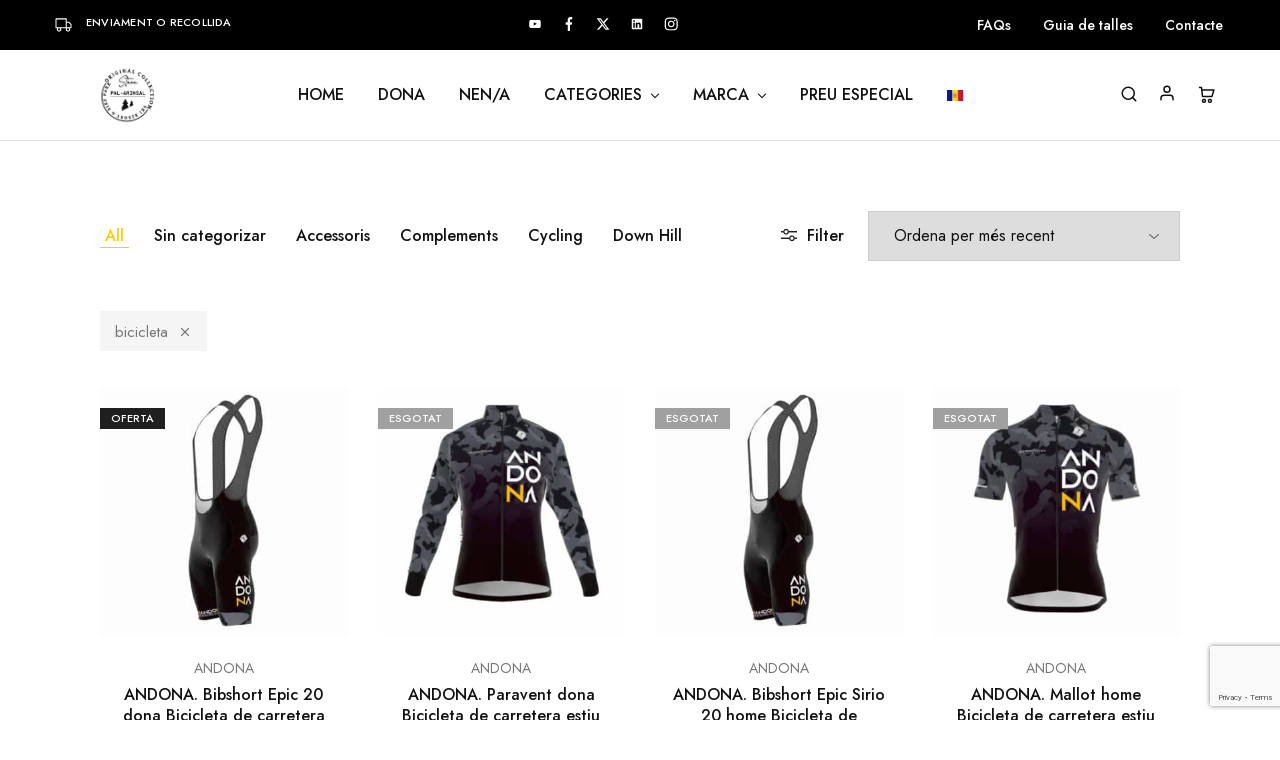

--- FILE ---
content_type: text/html; charset=UTF-8
request_url: https://store.palarinsal.com/etiqueta-producte/bicicleta/
body_size: 33185
content:
<!doctype html>
<html lang="ca">
<head>
    <meta charset="UTF-8">
    <meta name="viewport" content="width=device-width, initial-scale=1">
    <link rel="profile" href="https://gmpg.org/xfn/11">

	<script type="text/javascript">
	window.dataLayer = window.dataLayer || [];

	function gtag() {
		dataLayer.push(arguments);
	}

	gtag("consent", "default", {
		ad_personalization: "denied",
		ad_storage: "denied",
		ad_user_data: "denied",
		analytics_storage: "denied",
		functionality_storage: "denied",
		personalization_storage: "denied",
		security_storage: "granted",
		wait_for_update: 500,
	});
	gtag("set", "ads_data_redaction", true);
	gtag("set", "url_passthrough", true);
</script>
<script type="text/javascript"
		id="Cookiebot"
		src="https://consent.cookiebot.com/uc.js"
		data-implementation="wp"
		data-cbid="2e6321c5-a319-4864-8758-2fcbfe19ed85"
							async	></script>
<meta name='robots' content='index, follow, max-image-preview:large, max-snippet:-1, max-video-preview:-1' />
<link rel="alternate" hreflang="ca" href="https://store.palarinsal.com/etiqueta-producte/bicicleta/" />
<link rel="alternate" hreflang="x-default" href="https://store.palarinsal.com/etiqueta-producte/bicicleta/" />

	<!-- This site is optimized with the Yoast SEO Premium plugin v25.3 (Yoast SEO v25.3) - https://yoast.com/wordpress/plugins/seo/ -->
	<title>bicicleta - Store | Pal Arinsal Marxandatge</title>
<link data-rocket-preload as="style" href="https://fonts.googleapis.com/css?family=Jost%3A200%2C300%2C400%2C500%2C600%2C700%2C800%7CAbril%20FatFace%3A400%2C400i%2C700%2C700i%7CAlegreya%3A400%2C400i%2C700%2C700i%7CAlegreya%20Sans%3A400%2C400i%2C700%2C700i%7CAmatic%20SC%3A400%2C400i%2C700%2C700i%7CAnonymous%20Pro%3A400%2C400i%2C700%2C700i%7CArchitects%20Daughter%3A400%2C400i%2C700%2C700i%7CArchivo%3A400%2C400i%2C700%2C700i%7CArchivo%20Narrow%3A400%2C400i%2C700%2C700i%7CAsap%3A400%2C400i%2C700%2C700i%7CBarlow%3A400%2C400i%2C700%2C700i%7CBioRhyme%3A400%2C400i%2C700%2C700i%7CBonbon%3A400%2C400i%2C700%2C700i%7CCabin%3A400%2C400i%2C700%2C700i%7CCairo%3A400%2C400i%2C700%2C700i%7CCardo%3A400%2C400i%2C700%2C700i%7CChivo%3A400%2C400i%2C700%2C700i%7CConcert%20One%3A400%2C400i%2C700%2C700i%7CCormorant%3A400%2C400i%2C700%2C700i%7CCrimson%20Text%3A400%2C400i%2C700%2C700i%7CEczar%3A400%2C400i%2C700%2C700i%7CExo%202%3A400%2C400i%2C700%2C700i%7CFira%20Sans%3A400%2C400i%2C700%2C700i%7CFjalla%20One%3A400%2C400i%2C700%2C700i%7CFrank%20Ruhl%20Libre%3A400%2C400i%2C700%2C700i%7CGreat%20Vibes%3A400%2C400i%2C700%2C700i%7CHeebo%3A400%2C400i%2C700%2C700i%7CIBM%20Plex%3A400%2C400i%2C700%2C700i%7CInconsolata%3A400%2C400i%2C700%2C700i%7CIndie%20Flower%3A400%2C400i%2C700%2C700i%7CInknut%20Antiqua%3A400%2C400i%2C700%2C700i%7CInter%3A400%2C400i%2C700%2C700i%7CKarla%3A400%2C400i%2C700%2C700i%7CLibre%20Baskerville%3A400%2C400i%2C700%2C700i%7CLibre%20Franklin%3A400%2C400i%2C700%2C700i%7CMontserrat%3A400%2C400i%2C700%2C700i%7CNeuton%3A400%2C400i%2C700%2C700i%7CNotable%3A400%2C400i%2C700%2C700i%7CNothing%20You%20Could%20Do%3A400%2C400i%2C700%2C700i%7CNoto%20Sans%3A400%2C400i%2C700%2C700i%7CNunito%3A400%2C400i%2C700%2C700i%7COld%20Standard%20TT%3A400%2C400i%2C700%2C700i%7COxygen%3A400%2C400i%2C700%2C700i%7CPacifico%3A400%2C400i%2C700%2C700i%7CPoppins%3A400%2C400i%2C700%2C700i%7CProza%20Libre%3A400%2C400i%2C700%2C700i%7CPT%20Sans%3A400%2C400i%2C700%2C700i%7CPT%20Serif%3A400%2C400i%2C700%2C700i%7CRakkas%3A400%2C400i%2C700%2C700i%7CReenie%20Beanie%3A400%2C400i%2C700%2C700i%7CRoboto%20Slab%3A400%2C400i%2C700%2C700i%7CRopa%20Sans%3A400%2C400i%2C700%2C700i%7CRubik%3A400%2C400i%2C700%2C700i%7CShadows%20Into%20Light%3A400%2C400i%2C700%2C700i%7CSpace%20Mono%3A400%2C400i%2C700%2C700i%7CSpectral%3A400%2C400i%2C700%2C700i%7CSue%20Ellen%20Francisco%3A400%2C400i%2C700%2C700i%7CTitillium%20Web%3A400%2C400i%2C700%2C700i%7CUbuntu%3A400%2C400i%2C700%2C700i%7CVarela%3A400%2C400i%2C700%2C700i%7CVollkorn%3A400%2C400i%2C700%2C700i%7CWork%20Sans%3A400%2C400i%2C700%2C700i%7CYatra%20One%3A400%2C400i%2C700%2C700i&#038;subset=latin%2Clatin-ext&#038;display=swap" rel="preload">
<link href="https://fonts.googleapis.com/css?family=Jost%3A200%2C300%2C400%2C500%2C600%2C700%2C800%7CAbril%20FatFace%3A400%2C400i%2C700%2C700i%7CAlegreya%3A400%2C400i%2C700%2C700i%7CAlegreya%20Sans%3A400%2C400i%2C700%2C700i%7CAmatic%20SC%3A400%2C400i%2C700%2C700i%7CAnonymous%20Pro%3A400%2C400i%2C700%2C700i%7CArchitects%20Daughter%3A400%2C400i%2C700%2C700i%7CArchivo%3A400%2C400i%2C700%2C700i%7CArchivo%20Narrow%3A400%2C400i%2C700%2C700i%7CAsap%3A400%2C400i%2C700%2C700i%7CBarlow%3A400%2C400i%2C700%2C700i%7CBioRhyme%3A400%2C400i%2C700%2C700i%7CBonbon%3A400%2C400i%2C700%2C700i%7CCabin%3A400%2C400i%2C700%2C700i%7CCairo%3A400%2C400i%2C700%2C700i%7CCardo%3A400%2C400i%2C700%2C700i%7CChivo%3A400%2C400i%2C700%2C700i%7CConcert%20One%3A400%2C400i%2C700%2C700i%7CCormorant%3A400%2C400i%2C700%2C700i%7CCrimson%20Text%3A400%2C400i%2C700%2C700i%7CEczar%3A400%2C400i%2C700%2C700i%7CExo%202%3A400%2C400i%2C700%2C700i%7CFira%20Sans%3A400%2C400i%2C700%2C700i%7CFjalla%20One%3A400%2C400i%2C700%2C700i%7CFrank%20Ruhl%20Libre%3A400%2C400i%2C700%2C700i%7CGreat%20Vibes%3A400%2C400i%2C700%2C700i%7CHeebo%3A400%2C400i%2C700%2C700i%7CIBM%20Plex%3A400%2C400i%2C700%2C700i%7CInconsolata%3A400%2C400i%2C700%2C700i%7CIndie%20Flower%3A400%2C400i%2C700%2C700i%7CInknut%20Antiqua%3A400%2C400i%2C700%2C700i%7CInter%3A400%2C400i%2C700%2C700i%7CKarla%3A400%2C400i%2C700%2C700i%7CLibre%20Baskerville%3A400%2C400i%2C700%2C700i%7CLibre%20Franklin%3A400%2C400i%2C700%2C700i%7CMontserrat%3A400%2C400i%2C700%2C700i%7CNeuton%3A400%2C400i%2C700%2C700i%7CNotable%3A400%2C400i%2C700%2C700i%7CNothing%20You%20Could%20Do%3A400%2C400i%2C700%2C700i%7CNoto%20Sans%3A400%2C400i%2C700%2C700i%7CNunito%3A400%2C400i%2C700%2C700i%7COld%20Standard%20TT%3A400%2C400i%2C700%2C700i%7COxygen%3A400%2C400i%2C700%2C700i%7CPacifico%3A400%2C400i%2C700%2C700i%7CPoppins%3A400%2C400i%2C700%2C700i%7CProza%20Libre%3A400%2C400i%2C700%2C700i%7CPT%20Sans%3A400%2C400i%2C700%2C700i%7CPT%20Serif%3A400%2C400i%2C700%2C700i%7CRakkas%3A400%2C400i%2C700%2C700i%7CReenie%20Beanie%3A400%2C400i%2C700%2C700i%7CRoboto%20Slab%3A400%2C400i%2C700%2C700i%7CRopa%20Sans%3A400%2C400i%2C700%2C700i%7CRubik%3A400%2C400i%2C700%2C700i%7CShadows%20Into%20Light%3A400%2C400i%2C700%2C700i%7CSpace%20Mono%3A400%2C400i%2C700%2C700i%7CSpectral%3A400%2C400i%2C700%2C700i%7CSue%20Ellen%20Francisco%3A400%2C400i%2C700%2C700i%7CTitillium%20Web%3A400%2C400i%2C700%2C700i%7CUbuntu%3A400%2C400i%2C700%2C700i%7CVarela%3A400%2C400i%2C700%2C700i%7CVollkorn%3A400%2C400i%2C700%2C700i%7CWork%20Sans%3A400%2C400i%2C700%2C700i%7CYatra%20One%3A400%2C400i%2C700%2C700i&#038;subset=latin%2Clatin-ext&#038;display=swap" media="print" onload="this.media=&#039;all&#039;" rel="stylesheet">
<noscript><link rel="stylesheet" href="https://fonts.googleapis.com/css?family=Jost%3A200%2C300%2C400%2C500%2C600%2C700%2C800%7CAbril%20FatFace%3A400%2C400i%2C700%2C700i%7CAlegreya%3A400%2C400i%2C700%2C700i%7CAlegreya%20Sans%3A400%2C400i%2C700%2C700i%7CAmatic%20SC%3A400%2C400i%2C700%2C700i%7CAnonymous%20Pro%3A400%2C400i%2C700%2C700i%7CArchitects%20Daughter%3A400%2C400i%2C700%2C700i%7CArchivo%3A400%2C400i%2C700%2C700i%7CArchivo%20Narrow%3A400%2C400i%2C700%2C700i%7CAsap%3A400%2C400i%2C700%2C700i%7CBarlow%3A400%2C400i%2C700%2C700i%7CBioRhyme%3A400%2C400i%2C700%2C700i%7CBonbon%3A400%2C400i%2C700%2C700i%7CCabin%3A400%2C400i%2C700%2C700i%7CCairo%3A400%2C400i%2C700%2C700i%7CCardo%3A400%2C400i%2C700%2C700i%7CChivo%3A400%2C400i%2C700%2C700i%7CConcert%20One%3A400%2C400i%2C700%2C700i%7CCormorant%3A400%2C400i%2C700%2C700i%7CCrimson%20Text%3A400%2C400i%2C700%2C700i%7CEczar%3A400%2C400i%2C700%2C700i%7CExo%202%3A400%2C400i%2C700%2C700i%7CFira%20Sans%3A400%2C400i%2C700%2C700i%7CFjalla%20One%3A400%2C400i%2C700%2C700i%7CFrank%20Ruhl%20Libre%3A400%2C400i%2C700%2C700i%7CGreat%20Vibes%3A400%2C400i%2C700%2C700i%7CHeebo%3A400%2C400i%2C700%2C700i%7CIBM%20Plex%3A400%2C400i%2C700%2C700i%7CInconsolata%3A400%2C400i%2C700%2C700i%7CIndie%20Flower%3A400%2C400i%2C700%2C700i%7CInknut%20Antiqua%3A400%2C400i%2C700%2C700i%7CInter%3A400%2C400i%2C700%2C700i%7CKarla%3A400%2C400i%2C700%2C700i%7CLibre%20Baskerville%3A400%2C400i%2C700%2C700i%7CLibre%20Franklin%3A400%2C400i%2C700%2C700i%7CMontserrat%3A400%2C400i%2C700%2C700i%7CNeuton%3A400%2C400i%2C700%2C700i%7CNotable%3A400%2C400i%2C700%2C700i%7CNothing%20You%20Could%20Do%3A400%2C400i%2C700%2C700i%7CNoto%20Sans%3A400%2C400i%2C700%2C700i%7CNunito%3A400%2C400i%2C700%2C700i%7COld%20Standard%20TT%3A400%2C400i%2C700%2C700i%7COxygen%3A400%2C400i%2C700%2C700i%7CPacifico%3A400%2C400i%2C700%2C700i%7CPoppins%3A400%2C400i%2C700%2C700i%7CProza%20Libre%3A400%2C400i%2C700%2C700i%7CPT%20Sans%3A400%2C400i%2C700%2C700i%7CPT%20Serif%3A400%2C400i%2C700%2C700i%7CRakkas%3A400%2C400i%2C700%2C700i%7CReenie%20Beanie%3A400%2C400i%2C700%2C700i%7CRoboto%20Slab%3A400%2C400i%2C700%2C700i%7CRopa%20Sans%3A400%2C400i%2C700%2C700i%7CRubik%3A400%2C400i%2C700%2C700i%7CShadows%20Into%20Light%3A400%2C400i%2C700%2C700i%7CSpace%20Mono%3A400%2C400i%2C700%2C700i%7CSpectral%3A400%2C400i%2C700%2C700i%7CSue%20Ellen%20Francisco%3A400%2C400i%2C700%2C700i%7CTitillium%20Web%3A400%2C400i%2C700%2C700i%7CUbuntu%3A400%2C400i%2C700%2C700i%7CVarela%3A400%2C400i%2C700%2C700i%7CVollkorn%3A400%2C400i%2C700%2C700i%7CWork%20Sans%3A400%2C400i%2C700%2C700i%7CYatra%20One%3A400%2C400i%2C700%2C700i&#038;subset=latin%2Clatin-ext&#038;display=swap"></noscript>
	<link rel="canonical" href="https://store.palarinsal.com/etiqueta-producte/bicicleta/" />
	<meta property="og:locale" content="ca_ES" />
	<meta property="og:type" content="article" />
	<meta property="og:title" content="Arxius de bicicleta" />
	<meta property="og:url" content="https://store.palarinsal.com/etiqueta-producte/bicicleta/" />
	<meta property="og:site_name" content="Store | Pal Arinsal Marxandatge" />
	<meta name="twitter:card" content="summary_large_image" />
	<meta name="twitter:site" content="@palarinsal" />
	<script type="application/ld+json" class="yoast-schema-graph">{"@context":"https://schema.org","@graph":[{"@type":"CollectionPage","@id":"https://store.palarinsal.com/etiqueta-producte/bicicleta/","url":"https://store.palarinsal.com/etiqueta-producte/bicicleta/","name":"bicicleta - Store | Pal Arinsal Marxandatge","isPartOf":{"@id":"https://store.palarinsal.com/#website"},"primaryImageOfPage":{"@id":"https://store.palarinsal.com/etiqueta-producte/bicicleta/#primaryimage"},"image":{"@id":"https://store.palarinsal.com/etiqueta-producte/bicicleta/#primaryimage"},"thumbnailUrl":"https://store.palarinsal.com/wp-content/uploads/2022/10/PRJ20-007778_Epic-Bibshort-Men_left.jpg","breadcrumb":{"@id":"https://store.palarinsal.com/etiqueta-producte/bicicleta/#breadcrumb"},"inLanguage":"ca"},{"@type":"ImageObject","inLanguage":"ca","@id":"https://store.palarinsal.com/etiqueta-producte/bicicleta/#primaryimage","url":"https://store.palarinsal.com/wp-content/uploads/2022/10/PRJ20-007778_Epic-Bibshort-Men_left.jpg","contentUrl":"https://store.palarinsal.com/wp-content/uploads/2022/10/PRJ20-007778_Epic-Bibshort-Men_left.jpg","width":1400,"height":1400},{"@type":"BreadcrumbList","@id":"https://store.palarinsal.com/etiqueta-producte/bicicleta/#breadcrumb","itemListElement":[{"@type":"ListItem","position":1,"name":"Inici","item":"https://store.palarinsal.com/"},{"@type":"ListItem","position":2,"name":"bicicleta"}]},{"@type":"WebSite","@id":"https://store.palarinsal.com/#website","url":"https://store.palarinsal.com/","name":"Store | Pal Arinsal Marxandatge","description":"Marxandatge de Pal Arinsal","publisher":{"@id":"https://store.palarinsal.com/#organization"},"potentialAction":[{"@type":"SearchAction","target":{"@type":"EntryPoint","urlTemplate":"https://store.palarinsal.com/?s={search_term_string}"},"query-input":{"@type":"PropertyValueSpecification","valueRequired":true,"valueName":"search_term_string"}}],"inLanguage":"ca"},{"@type":"Organization","@id":"https://store.palarinsal.com/#organization","name":"Store | Pal Arinsal Marxandatge","url":"https://store.palarinsal.com/","logo":{"@type":"ImageObject","inLanguage":"ca","@id":"https://store.palarinsal.com/#/schema/logo/image/","url":"https://store.palarinsal.com/wp-content/uploads/2023/04/pal-arinsal-store-logo-relleu-resp.jpg","contentUrl":"https://store.palarinsal.com/wp-content/uploads/2023/04/pal-arinsal-store-logo-relleu-resp.jpg","width":962,"height":512,"caption":"Store | Pal Arinsal Marxandatge"},"image":{"@id":"https://store.palarinsal.com/#/schema/logo/image/"},"sameAs":["https://www.facebook.com/palarinsal","https://x.com/palarinsal","https://www.instagram.com/palarinsalandorra/","https://www.youtube.com/channel/UCJ2k8vEOfrnKZbhJrEyzEtQ","https://www.linkedin.com/company/palarinsal"]}]}</script>
	<!-- / Yoast SEO Premium plugin. -->


<link rel='dns-prefetch' href='//www.googletagmanager.com' />
<link rel='dns-prefetch' href='//fonts.googleapis.com' />
<link href='https://fonts.gstatic.com' crossorigin rel='preconnect' />
<link rel="alternate" type="application/rss+xml" title="Store | Pal Arinsal Marxandatge &raquo; Canal d&#039;informació" href="https://store.palarinsal.com/feed/" />
<link rel="alternate" type="application/rss+xml" title="Store | Pal Arinsal Marxandatge &raquo; Canal dels comentaris" href="https://store.palarinsal.com/comments/feed/" />
<link rel="alternate" type="application/rss+xml" title="Canal Store | Pal Arinsal Marxandatge &raquo; bicicleta Etiqueta" href="https://store.palarinsal.com/etiqueta-producte/bicicleta/feed/" />
<style id='wp-img-auto-sizes-contain-inline-css' type='text/css'>
img:is([sizes=auto i],[sizes^="auto," i]){contain-intrinsic-size:3000px 1500px}
/*# sourceURL=wp-img-auto-sizes-contain-inline-css */
</style>
<link rel='stylesheet' id='wc-price-based-country-frontend-css' href='https://store.palarinsal.com/wp-content/plugins/woocommerce-product-price-based-on-countries/assets/css/frontend.min.css?ver=4.0.6' type='text/css' media='all' />
<style id='wp-emoji-styles-inline-css' type='text/css'>

	img.wp-smiley, img.emoji {
		display: inline !important;
		border: none !important;
		box-shadow: none !important;
		height: 1em !important;
		width: 1em !important;
		margin: 0 0.07em !important;
		vertical-align: -0.1em !important;
		background: none !important;
		padding: 0 !important;
	}
/*# sourceURL=wp-emoji-styles-inline-css */
</style>
<link rel='stylesheet' id='wp-block-library-css' href='https://store.palarinsal.com/wp-includes/css/dist/block-library/style.min.css?ver=6.9' type='text/css' media='all' />
<style id='wp-block-image-inline-css' type='text/css'>
.wp-block-image>a,.wp-block-image>figure>a{display:inline-block}.wp-block-image img{box-sizing:border-box;height:auto;max-width:100%;vertical-align:bottom}@media not (prefers-reduced-motion){.wp-block-image img.hide{visibility:hidden}.wp-block-image img.show{animation:show-content-image .4s}}.wp-block-image[style*=border-radius] img,.wp-block-image[style*=border-radius]>a{border-radius:inherit}.wp-block-image.has-custom-border img{box-sizing:border-box}.wp-block-image.aligncenter{text-align:center}.wp-block-image.alignfull>a,.wp-block-image.alignwide>a{width:100%}.wp-block-image.alignfull img,.wp-block-image.alignwide img{height:auto;width:100%}.wp-block-image .aligncenter,.wp-block-image .alignleft,.wp-block-image .alignright,.wp-block-image.aligncenter,.wp-block-image.alignleft,.wp-block-image.alignright{display:table}.wp-block-image .aligncenter>figcaption,.wp-block-image .alignleft>figcaption,.wp-block-image .alignright>figcaption,.wp-block-image.aligncenter>figcaption,.wp-block-image.alignleft>figcaption,.wp-block-image.alignright>figcaption{caption-side:bottom;display:table-caption}.wp-block-image .alignleft{float:left;margin:.5em 1em .5em 0}.wp-block-image .alignright{float:right;margin:.5em 0 .5em 1em}.wp-block-image .aligncenter{margin-left:auto;margin-right:auto}.wp-block-image :where(figcaption){margin-bottom:1em;margin-top:.5em}.wp-block-image.is-style-circle-mask img{border-radius:9999px}@supports ((-webkit-mask-image:none) or (mask-image:none)) or (-webkit-mask-image:none){.wp-block-image.is-style-circle-mask img{border-radius:0;-webkit-mask-image:url('data:image/svg+xml;utf8,<svg viewBox="0 0 100 100" xmlns="http://www.w3.org/2000/svg"><circle cx="50" cy="50" r="50"/></svg>');mask-image:url('data:image/svg+xml;utf8,<svg viewBox="0 0 100 100" xmlns="http://www.w3.org/2000/svg"><circle cx="50" cy="50" r="50"/></svg>');mask-mode:alpha;-webkit-mask-position:center;mask-position:center;-webkit-mask-repeat:no-repeat;mask-repeat:no-repeat;-webkit-mask-size:contain;mask-size:contain}}:root :where(.wp-block-image.is-style-rounded img,.wp-block-image .is-style-rounded img){border-radius:9999px}.wp-block-image figure{margin:0}.wp-lightbox-container{display:flex;flex-direction:column;position:relative}.wp-lightbox-container img{cursor:zoom-in}.wp-lightbox-container img:hover+button{opacity:1}.wp-lightbox-container button{align-items:center;backdrop-filter:blur(16px) saturate(180%);background-color:#5a5a5a40;border:none;border-radius:4px;cursor:zoom-in;display:flex;height:20px;justify-content:center;opacity:0;padding:0;position:absolute;right:16px;text-align:center;top:16px;width:20px;z-index:100}@media not (prefers-reduced-motion){.wp-lightbox-container button{transition:opacity .2s ease}}.wp-lightbox-container button:focus-visible{outline:3px auto #5a5a5a40;outline:3px auto -webkit-focus-ring-color;outline-offset:3px}.wp-lightbox-container button:hover{cursor:pointer;opacity:1}.wp-lightbox-container button:focus{opacity:1}.wp-lightbox-container button:focus,.wp-lightbox-container button:hover,.wp-lightbox-container button:not(:hover):not(:active):not(.has-background){background-color:#5a5a5a40;border:none}.wp-lightbox-overlay{box-sizing:border-box;cursor:zoom-out;height:100vh;left:0;overflow:hidden;position:fixed;top:0;visibility:hidden;width:100%;z-index:100000}.wp-lightbox-overlay .close-button{align-items:center;cursor:pointer;display:flex;justify-content:center;min-height:40px;min-width:40px;padding:0;position:absolute;right:calc(env(safe-area-inset-right) + 16px);top:calc(env(safe-area-inset-top) + 16px);z-index:5000000}.wp-lightbox-overlay .close-button:focus,.wp-lightbox-overlay .close-button:hover,.wp-lightbox-overlay .close-button:not(:hover):not(:active):not(.has-background){background:none;border:none}.wp-lightbox-overlay .lightbox-image-container{height:var(--wp--lightbox-container-height);left:50%;overflow:hidden;position:absolute;top:50%;transform:translate(-50%,-50%);transform-origin:top left;width:var(--wp--lightbox-container-width);z-index:9999999999}.wp-lightbox-overlay .wp-block-image{align-items:center;box-sizing:border-box;display:flex;height:100%;justify-content:center;margin:0;position:relative;transform-origin:0 0;width:100%;z-index:3000000}.wp-lightbox-overlay .wp-block-image img{height:var(--wp--lightbox-image-height);min-height:var(--wp--lightbox-image-height);min-width:var(--wp--lightbox-image-width);width:var(--wp--lightbox-image-width)}.wp-lightbox-overlay .wp-block-image figcaption{display:none}.wp-lightbox-overlay button{background:none;border:none}.wp-lightbox-overlay .scrim{background-color:#fff;height:100%;opacity:.9;position:absolute;width:100%;z-index:2000000}.wp-lightbox-overlay.active{visibility:visible}@media not (prefers-reduced-motion){.wp-lightbox-overlay.active{animation:turn-on-visibility .25s both}.wp-lightbox-overlay.active img{animation:turn-on-visibility .35s both}.wp-lightbox-overlay.show-closing-animation:not(.active){animation:turn-off-visibility .35s both}.wp-lightbox-overlay.show-closing-animation:not(.active) img{animation:turn-off-visibility .25s both}.wp-lightbox-overlay.zoom.active{animation:none;opacity:1;visibility:visible}.wp-lightbox-overlay.zoom.active .lightbox-image-container{animation:lightbox-zoom-in .4s}.wp-lightbox-overlay.zoom.active .lightbox-image-container img{animation:none}.wp-lightbox-overlay.zoom.active .scrim{animation:turn-on-visibility .4s forwards}.wp-lightbox-overlay.zoom.show-closing-animation:not(.active){animation:none}.wp-lightbox-overlay.zoom.show-closing-animation:not(.active) .lightbox-image-container{animation:lightbox-zoom-out .4s}.wp-lightbox-overlay.zoom.show-closing-animation:not(.active) .lightbox-image-container img{animation:none}.wp-lightbox-overlay.zoom.show-closing-animation:not(.active) .scrim{animation:turn-off-visibility .4s forwards}}@keyframes show-content-image{0%{visibility:hidden}99%{visibility:hidden}to{visibility:visible}}@keyframes turn-on-visibility{0%{opacity:0}to{opacity:1}}@keyframes turn-off-visibility{0%{opacity:1;visibility:visible}99%{opacity:0;visibility:visible}to{opacity:0;visibility:hidden}}@keyframes lightbox-zoom-in{0%{transform:translate(calc((-100vw + var(--wp--lightbox-scrollbar-width))/2 + var(--wp--lightbox-initial-left-position)),calc(-50vh + var(--wp--lightbox-initial-top-position))) scale(var(--wp--lightbox-scale))}to{transform:translate(-50%,-50%) scale(1)}}@keyframes lightbox-zoom-out{0%{transform:translate(-50%,-50%) scale(1);visibility:visible}99%{visibility:visible}to{transform:translate(calc((-100vw + var(--wp--lightbox-scrollbar-width))/2 + var(--wp--lightbox-initial-left-position)),calc(-50vh + var(--wp--lightbox-initial-top-position))) scale(var(--wp--lightbox-scale));visibility:hidden}}
/*# sourceURL=https://store.palarinsal.com/wp-includes/blocks/image/style.min.css */
</style>
<style id='wp-block-image-theme-inline-css' type='text/css'>
:root :where(.wp-block-image figcaption){color:#555;font-size:13px;text-align:center}.is-dark-theme :root :where(.wp-block-image figcaption){color:#ffffffa6}.wp-block-image{margin:0 0 1em}
/*# sourceURL=https://store.palarinsal.com/wp-includes/blocks/image/theme.min.css */
</style>
<link data-minify="1" rel='stylesheet' id='wc-blocks-style-css' href='https://store.palarinsal.com/wp-content/cache/min/1/wp-content/plugins/woocommerce/assets/client/blocks/wc-blocks.css?ver=1767616546' type='text/css' media='all' />
<style id='global-styles-inline-css' type='text/css'>
:root{--wp--preset--aspect-ratio--square: 1;--wp--preset--aspect-ratio--4-3: 4/3;--wp--preset--aspect-ratio--3-4: 3/4;--wp--preset--aspect-ratio--3-2: 3/2;--wp--preset--aspect-ratio--2-3: 2/3;--wp--preset--aspect-ratio--16-9: 16/9;--wp--preset--aspect-ratio--9-16: 9/16;--wp--preset--color--black: #000000;--wp--preset--color--cyan-bluish-gray: #abb8c3;--wp--preset--color--white: #ffffff;--wp--preset--color--pale-pink: #f78da7;--wp--preset--color--vivid-red: #cf2e2e;--wp--preset--color--luminous-vivid-orange: #ff6900;--wp--preset--color--luminous-vivid-amber: #fcb900;--wp--preset--color--light-green-cyan: #7bdcb5;--wp--preset--color--vivid-green-cyan: #00d084;--wp--preset--color--pale-cyan-blue: #8ed1fc;--wp--preset--color--vivid-cyan-blue: #0693e3;--wp--preset--color--vivid-purple: #9b51e0;--wp--preset--gradient--vivid-cyan-blue-to-vivid-purple: linear-gradient(135deg,rgb(6,147,227) 0%,rgb(155,81,224) 100%);--wp--preset--gradient--light-green-cyan-to-vivid-green-cyan: linear-gradient(135deg,rgb(122,220,180) 0%,rgb(0,208,130) 100%);--wp--preset--gradient--luminous-vivid-amber-to-luminous-vivid-orange: linear-gradient(135deg,rgb(252,185,0) 0%,rgb(255,105,0) 100%);--wp--preset--gradient--luminous-vivid-orange-to-vivid-red: linear-gradient(135deg,rgb(255,105,0) 0%,rgb(207,46,46) 100%);--wp--preset--gradient--very-light-gray-to-cyan-bluish-gray: linear-gradient(135deg,rgb(238,238,238) 0%,rgb(169,184,195) 100%);--wp--preset--gradient--cool-to-warm-spectrum: linear-gradient(135deg,rgb(74,234,220) 0%,rgb(151,120,209) 20%,rgb(207,42,186) 40%,rgb(238,44,130) 60%,rgb(251,105,98) 80%,rgb(254,248,76) 100%);--wp--preset--gradient--blush-light-purple: linear-gradient(135deg,rgb(255,206,236) 0%,rgb(152,150,240) 100%);--wp--preset--gradient--blush-bordeaux: linear-gradient(135deg,rgb(254,205,165) 0%,rgb(254,45,45) 50%,rgb(107,0,62) 100%);--wp--preset--gradient--luminous-dusk: linear-gradient(135deg,rgb(255,203,112) 0%,rgb(199,81,192) 50%,rgb(65,88,208) 100%);--wp--preset--gradient--pale-ocean: linear-gradient(135deg,rgb(255,245,203) 0%,rgb(182,227,212) 50%,rgb(51,167,181) 100%);--wp--preset--gradient--electric-grass: linear-gradient(135deg,rgb(202,248,128) 0%,rgb(113,206,126) 100%);--wp--preset--gradient--midnight: linear-gradient(135deg,rgb(2,3,129) 0%,rgb(40,116,252) 100%);--wp--preset--font-size--small: 13px;--wp--preset--font-size--medium: 20px;--wp--preset--font-size--large: 36px;--wp--preset--font-size--x-large: 42px;--wp--preset--spacing--20: 0.44rem;--wp--preset--spacing--30: 0.67rem;--wp--preset--spacing--40: 1rem;--wp--preset--spacing--50: 1.5rem;--wp--preset--spacing--60: 2.25rem;--wp--preset--spacing--70: 3.38rem;--wp--preset--spacing--80: 5.06rem;--wp--preset--shadow--natural: 6px 6px 9px rgba(0, 0, 0, 0.2);--wp--preset--shadow--deep: 12px 12px 50px rgba(0, 0, 0, 0.4);--wp--preset--shadow--sharp: 6px 6px 0px rgba(0, 0, 0, 0.2);--wp--preset--shadow--outlined: 6px 6px 0px -3px rgb(255, 255, 255), 6px 6px rgb(0, 0, 0);--wp--preset--shadow--crisp: 6px 6px 0px rgb(0, 0, 0);}:where(.is-layout-flex){gap: 0.5em;}:where(.is-layout-grid){gap: 0.5em;}body .is-layout-flex{display: flex;}.is-layout-flex{flex-wrap: wrap;align-items: center;}.is-layout-flex > :is(*, div){margin: 0;}body .is-layout-grid{display: grid;}.is-layout-grid > :is(*, div){margin: 0;}:where(.wp-block-columns.is-layout-flex){gap: 2em;}:where(.wp-block-columns.is-layout-grid){gap: 2em;}:where(.wp-block-post-template.is-layout-flex){gap: 1.25em;}:where(.wp-block-post-template.is-layout-grid){gap: 1.25em;}.has-black-color{color: var(--wp--preset--color--black) !important;}.has-cyan-bluish-gray-color{color: var(--wp--preset--color--cyan-bluish-gray) !important;}.has-white-color{color: var(--wp--preset--color--white) !important;}.has-pale-pink-color{color: var(--wp--preset--color--pale-pink) !important;}.has-vivid-red-color{color: var(--wp--preset--color--vivid-red) !important;}.has-luminous-vivid-orange-color{color: var(--wp--preset--color--luminous-vivid-orange) !important;}.has-luminous-vivid-amber-color{color: var(--wp--preset--color--luminous-vivid-amber) !important;}.has-light-green-cyan-color{color: var(--wp--preset--color--light-green-cyan) !important;}.has-vivid-green-cyan-color{color: var(--wp--preset--color--vivid-green-cyan) !important;}.has-pale-cyan-blue-color{color: var(--wp--preset--color--pale-cyan-blue) !important;}.has-vivid-cyan-blue-color{color: var(--wp--preset--color--vivid-cyan-blue) !important;}.has-vivid-purple-color{color: var(--wp--preset--color--vivid-purple) !important;}.has-black-background-color{background-color: var(--wp--preset--color--black) !important;}.has-cyan-bluish-gray-background-color{background-color: var(--wp--preset--color--cyan-bluish-gray) !important;}.has-white-background-color{background-color: var(--wp--preset--color--white) !important;}.has-pale-pink-background-color{background-color: var(--wp--preset--color--pale-pink) !important;}.has-vivid-red-background-color{background-color: var(--wp--preset--color--vivid-red) !important;}.has-luminous-vivid-orange-background-color{background-color: var(--wp--preset--color--luminous-vivid-orange) !important;}.has-luminous-vivid-amber-background-color{background-color: var(--wp--preset--color--luminous-vivid-amber) !important;}.has-light-green-cyan-background-color{background-color: var(--wp--preset--color--light-green-cyan) !important;}.has-vivid-green-cyan-background-color{background-color: var(--wp--preset--color--vivid-green-cyan) !important;}.has-pale-cyan-blue-background-color{background-color: var(--wp--preset--color--pale-cyan-blue) !important;}.has-vivid-cyan-blue-background-color{background-color: var(--wp--preset--color--vivid-cyan-blue) !important;}.has-vivid-purple-background-color{background-color: var(--wp--preset--color--vivid-purple) !important;}.has-black-border-color{border-color: var(--wp--preset--color--black) !important;}.has-cyan-bluish-gray-border-color{border-color: var(--wp--preset--color--cyan-bluish-gray) !important;}.has-white-border-color{border-color: var(--wp--preset--color--white) !important;}.has-pale-pink-border-color{border-color: var(--wp--preset--color--pale-pink) !important;}.has-vivid-red-border-color{border-color: var(--wp--preset--color--vivid-red) !important;}.has-luminous-vivid-orange-border-color{border-color: var(--wp--preset--color--luminous-vivid-orange) !important;}.has-luminous-vivid-amber-border-color{border-color: var(--wp--preset--color--luminous-vivid-amber) !important;}.has-light-green-cyan-border-color{border-color: var(--wp--preset--color--light-green-cyan) !important;}.has-vivid-green-cyan-border-color{border-color: var(--wp--preset--color--vivid-green-cyan) !important;}.has-pale-cyan-blue-border-color{border-color: var(--wp--preset--color--pale-cyan-blue) !important;}.has-vivid-cyan-blue-border-color{border-color: var(--wp--preset--color--vivid-cyan-blue) !important;}.has-vivid-purple-border-color{border-color: var(--wp--preset--color--vivid-purple) !important;}.has-vivid-cyan-blue-to-vivid-purple-gradient-background{background: var(--wp--preset--gradient--vivid-cyan-blue-to-vivid-purple) !important;}.has-light-green-cyan-to-vivid-green-cyan-gradient-background{background: var(--wp--preset--gradient--light-green-cyan-to-vivid-green-cyan) !important;}.has-luminous-vivid-amber-to-luminous-vivid-orange-gradient-background{background: var(--wp--preset--gradient--luminous-vivid-amber-to-luminous-vivid-orange) !important;}.has-luminous-vivid-orange-to-vivid-red-gradient-background{background: var(--wp--preset--gradient--luminous-vivid-orange-to-vivid-red) !important;}.has-very-light-gray-to-cyan-bluish-gray-gradient-background{background: var(--wp--preset--gradient--very-light-gray-to-cyan-bluish-gray) !important;}.has-cool-to-warm-spectrum-gradient-background{background: var(--wp--preset--gradient--cool-to-warm-spectrum) !important;}.has-blush-light-purple-gradient-background{background: var(--wp--preset--gradient--blush-light-purple) !important;}.has-blush-bordeaux-gradient-background{background: var(--wp--preset--gradient--blush-bordeaux) !important;}.has-luminous-dusk-gradient-background{background: var(--wp--preset--gradient--luminous-dusk) !important;}.has-pale-ocean-gradient-background{background: var(--wp--preset--gradient--pale-ocean) !important;}.has-electric-grass-gradient-background{background: var(--wp--preset--gradient--electric-grass) !important;}.has-midnight-gradient-background{background: var(--wp--preset--gradient--midnight) !important;}.has-small-font-size{font-size: var(--wp--preset--font-size--small) !important;}.has-medium-font-size{font-size: var(--wp--preset--font-size--medium) !important;}.has-large-font-size{font-size: var(--wp--preset--font-size--large) !important;}.has-x-large-font-size{font-size: var(--wp--preset--font-size--x-large) !important;}
/*# sourceURL=global-styles-inline-css */
</style>

<style id='classic-theme-styles-inline-css' type='text/css'>
/*! This file is auto-generated */
.wp-block-button__link{color:#fff;background-color:#32373c;border-radius:9999px;box-shadow:none;text-decoration:none;padding:calc(.667em + 2px) calc(1.333em + 2px);font-size:1.125em}.wp-block-file__button{background:#32373c;color:#fff;text-decoration:none}
/*# sourceURL=/wp-includes/css/classic-themes.min.css */
</style>
<style id='woocommerce-inline-inline-css' type='text/css'>
.woocommerce form .form-row .required { visibility: visible; }
/*# sourceURL=woocommerce-inline-inline-css */
</style>
<link data-minify="1" rel='stylesheet' id='wcboost-variation-swatches-css' href='https://store.palarinsal.com/wp-content/cache/min/1/wp-content/plugins/wcboost-variation-swatches/assets/css/frontend.css?ver=1767616546' type='text/css' media='all' />
<style id='wcboost-variation-swatches-inline-css' type='text/css'>
:root { --wcboost-swatches-item-width: 30px; --wcboost-swatches-item-height: 30px; }
/*# sourceURL=wcboost-variation-swatches-inline-css */
</style>
<link rel='stylesheet' id='wpml-legacy-horizontal-list-0-css' href='https://store.palarinsal.com/wp-content/plugins/sitepress-multilingual-cms/templates/language-switchers/legacy-list-horizontal/style.min.css?ver=1' type='text/css' media='all' />
<link rel='stylesheet' id='wpml-menu-item-0-css' href='https://store.palarinsal.com/wp-content/plugins/sitepress-multilingual-cms/templates/language-switchers/menu-item/style.min.css?ver=1' type='text/css' media='all' />
<link data-minify="1" rel='stylesheet' id='brands-styles-css' href='https://store.palarinsal.com/wp-content/cache/min/1/wp-content/plugins/woocommerce/assets/css/brands.css?ver=1767616546' type='text/css' media='all' />
<link data-minify="1" rel='stylesheet' id='select2-css' href='https://store.palarinsal.com/wp-content/cache/min/1/wp-content/plugins/woocommerce/assets/css/select2.css?ver=1767616546' type='text/css' media='all' />
<link data-minify="1" rel='stylesheet' id='elementor-icons-css' href='https://store.palarinsal.com/wp-content/cache/min/1/wp-content/plugins/elementor/assets/lib/eicons/css/elementor-icons.min.css?ver=1767616546' type='text/css' media='all' />
<link rel='stylesheet' id='elementor-frontend-css' href='https://store.palarinsal.com/wp-content/plugins/elementor/assets/css/frontend.min.css?ver=3.29.2' type='text/css' media='all' />
<link rel='stylesheet' id='elementor-post-6-css' href='https://store.palarinsal.com/wp-content/uploads/elementor/css/post-6.css?ver=1750061633' type='text/css' media='all' />
<link data-minify="1" rel='stylesheet' id='razzi-deals-css' href='https://store.palarinsal.com/wp-content/cache/min/1/wp-content/plugins/razzi-addons/modules/product-deals/assets/deals.css?ver=1767616546' type='text/css' media='all' />
<link data-minify="1" rel='stylesheet' id='razzi-free-shipping-bar-css' href='https://store.palarinsal.com/wp-content/cache/min/1/wp-content/plugins/razzi-addons/modules/free-shipping-bar/assets/free-shipping-bar.css?ver=1767616546' type='text/css' media='all' />

<link data-minify="1" rel='stylesheet' id='swiper-css' href='https://store.palarinsal.com/wp-content/cache/min/1/wp-content/plugins/elementor/assets/lib/swiper/v8/css/swiper.min.css?ver=1767616546' type='text/css' media='all' />
<link data-minify="1" rel='stylesheet' id='razzi-css' href='https://store.palarinsal.com/wp-content/cache/min/1/wp-content/themes/razzi/style.css?ver=1767616547' type='text/css' media='all' />
<style id='razzi-inline-css' type='text/css'>
.topbar {height: 50px}.topbar { --rz-color-dark:#ffffff ;--rz-icon-color: #ffffff }.topbar { --rz-color-primary: #ffcc00 }.topbar { --rz-color-hover-primary: #ffcc00 }.topbar { background-color: #000000 }.topbar .primary-navigation { --rz-color-dark:#ffffff ;--rz-icon-color: #ffffff ;--rz-header-color-dark: #ffffff ; }.topbar .primary-navigation { --rz-color-hover-primary: #ffcc00 }.site-header .logo .logo-image {  }.header-mobile { height: 80px; }.header-cart .counter { --rz-background-color-primary: #ffcc00 }.header-cart .counter { --rz-background-text-color-primary: #ffffff }.header-cart .counter { --rz-border-color-lighter: #ffcc00 }@media (min-width: 767px) {#campaign-bar { height: 50px;}}.header-sticky.woocommerce-cart .cart-collaterals { top: 140px; }.header-sticky.woocommerce-cart.admin-bar .cart-collaterals { top: 172px; }.header-sticky.single-product div.product.layout-v5 .entry-summary { top: 120px; }.header-sticky.single-product.admin-bar div.product.layout-v5 .entry-summary { top: 152px; }.razzi-boxed-layout  {}#page-header.page-header--layout-1 .page-header__title { padding-top: 50px; }#page-header.page-header--layout-2 { padding-top: 50px; }#page-header.page-header--layout-1 .page-header__title { padding-bottom: 50px; }#page-header.page-header--layout-2 { padding-bottom: 50px; }.footer-branding .logo-image {  }.footer-newsletter { --rz-footer-newsletter-top-spacing: 41px }.footer-newsletter { --rz-footer-newsletter-bottom-spacing: 41px }.footer-extra { --rz-footer-extra-top-spacing: 105px }.footer-extra { --rz-footer-extra-bottom-spacing: 112px }.footer-links { --rz-footer-links-top-spacing: 64px }.footer-links { --rz-footer-links-bottom-spacing: 64px }.footer-main { --rz-footer-main-top-spacing: 22px }.footer-main { --rz-footer-main-bottom-spacing: 22px }.footer-main.has-divider { --rz-footer-main-border-color: #2b2b2b }body {--rz-color-primary:#ffcc00;--rz-color-hover-primary:#ffcc00; --rz-background-color-primary:#ffcc00;--rz-border-color-primary:#ffcc00}@media (max-width: 767px){.site-header .mobile-logo .logo-image { width: 140px;height: 75px; }.menu-mobile-panel-content .mobile-logo .logo-image {  } }@media (max-width: 767px){ }@media (max-width: 767px){ }
/*# sourceURL=razzi-inline-css */
</style>
<link rel='stylesheet' id='razzi-child-style-css' href='https://store.palarinsal.com/wp-content/themes/razzi-child/style.css?ver=6.9' type='text/css' media='all' />
<link data-minify="1" rel='stylesheet' id='razzi-woocommerce-style-css' href='https://store.palarinsal.com/wp-content/cache/min/1/wp-content/themes/razzi/woocommerce.css?ver=1767616547' type='text/css' media='all' />
<style id='razzi-woocommerce-style-inline-css' type='text/css'>
.razzi-catalog-page .catalog-page-header--layout-1 .page-header__title {padding-top: 92px}.razzi-catalog-page .catalog-page-header--layout-2 {padding-top: 92px}.razzi-catalog-page .catalog-page-header--layout-1 .page-header__title {padding-bottom: 92px}.razzi-catalog-page .catalog-page-header--layout-2 {padding-bottom: 92px}
/*# sourceURL=razzi-woocommerce-style-inline-css */
</style>
<link data-minify="1" rel='stylesheet' id='elementor-gf-local-roboto-css' href='https://store.palarinsal.com/wp-content/cache/min/1/wp-content/uploads/elementor/google-fonts/css/roboto.css?ver=1767616546' type='text/css' media='all' />
<link data-minify="1" rel='stylesheet' id='elementor-gf-local-robotoslab-css' href='https://store.palarinsal.com/wp-content/cache/min/1/wp-content/uploads/elementor/google-fonts/css/robotoslab.css?ver=1767616546' type='text/css' media='all' />
<script type="text/template" id="tmpl-variation-template">
	<div class="woocommerce-variation-description">{{{ data.variation.variation_description }}}</div>
	<div class="woocommerce-variation-price">{{{ data.variation.price_html }}}</div>
	<div class="woocommerce-variation-availability">{{{ data.variation.availability_html }}}</div>
</script>
<script type="text/template" id="tmpl-unavailable-variation-template">
	<p role="alert">Aquest producte no està disponible. Trieu una altra combinació.</p>
</script>
<script type="text/javascript" id="woocommerce-google-analytics-integration-gtag-js-after">
/* <![CDATA[ */
/* Google Analytics for WooCommerce (gtag.js) */
					window.dataLayer = window.dataLayer || [];
					function gtag(){dataLayer.push(arguments);}
					// Set up default consent state.
					for ( const mode of [{"analytics_storage":"denied","ad_storage":"denied","ad_user_data":"denied","ad_personalization":"denied","region":["AT","BE","BG","HR","CY","CZ","DK","EE","FI","FR","DE","GR","HU","IS","IE","IT","LV","LI","LT","LU","MT","NL","NO","PL","PT","RO","SK","SI","ES","SE","GB","CH"]}] || [] ) {
						gtag( "consent", "default", { "wait_for_update": 500, ...mode } );
					}
					gtag("js", new Date());
					gtag("set", "developer_id.dOGY3NW", true);
					gtag("config", "G-3ZHHCJY5VJ", {"track_404":true,"allow_google_signals":true,"logged_in":false,"linker":{"domains":[],"allow_incoming":true},"custom_map":{"dimension1":"logged_in"}});
//# sourceURL=woocommerce-google-analytics-integration-gtag-js-after
/* ]]> */
</script>
<script type="text/javascript" id="wpml-cookie-js-extra">
/* <![CDATA[ */
var wpml_cookies = {"wp-wpml_current_language":{"value":"ca","expires":1,"path":"/"}};
var wpml_cookies = {"wp-wpml_current_language":{"value":"ca","expires":1,"path":"/"}};
//# sourceURL=wpml-cookie-js-extra
/* ]]> */
</script>

<script type="text/javascript" src="https://store.palarinsal.com/wp-includes/js/jquery/jquery.min.js?ver=3.7.1" id="jquery-core-js" data-rocket-defer defer></script>


<script type="text/javascript" id="wc-add-to-cart-js-extra">
/* <![CDATA[ */
var wc_add_to_cart_params = {"ajax_url":"/wp-admin/admin-ajax.php","wc_ajax_url":"/?wc-ajax=%%endpoint%%","i18n_view_cart":"Visualitza la cistella","cart_url":"https://store.palarinsal.com/cistella/","is_cart":"","cart_redirect_after_add":"no"};
//# sourceURL=wc-add-to-cart-js-extra
/* ]]> */
</script>


<script type="text/javascript" id="woocommerce-js-extra">
/* <![CDATA[ */
var woocommerce_params = {"ajax_url":"/wp-admin/admin-ajax.php","wc_ajax_url":"/?wc-ajax=%%endpoint%%","i18n_password_show":"Mostra la contrasenya","i18n_password_hide":"Amaga la contrasenya"};
//# sourceURL=woocommerce-js-extra
/* ]]> */
</script>



<script type="text/javascript" id="wp-util-js-extra">
/* <![CDATA[ */
var _wpUtilSettings = {"ajax":{"url":"/wp-admin/admin-ajax.php"}};
//# sourceURL=wp-util-js-extra
/* ]]> */
</script>


<script type="text/javascript" id="wc-add-to-cart-variation-js-extra">
/* <![CDATA[ */
var wc_add_to_cart_variation_params = {"wc_ajax_url":"/?wc-ajax=%%endpoint%%","i18n_no_matching_variations_text":"No hi ha cap producte que coincideixi amb aquesta selecci\u00f3. Trieu una altra combinaci\u00f3.","i18n_make_a_selection_text":"Seleccioneu alguna opci\u00f3 del producte abans d'afegir-lo a la cistella.","i18n_unavailable_text":"Aquest producte no est\u00e0 disponible. Trieu una altra combinaci\u00f3.","i18n_reset_alert_text":"La vostra selecci\u00f3 s'ha reinicialitzat. Seleccioneu algunes opcions del producte abans d'afegir aquest producte a la vostra cistella."};
//# sourceURL=wc-add-to-cart-variation-js-extra
/* ]]> */
</script>

<script type="text/javascript" id="wc-cart-fragments-js-extra">
/* <![CDATA[ */
var wc_cart_fragments_params = {"ajax_url":"/wp-admin/admin-ajax.php","wc_ajax_url":"/?wc-ajax=%%endpoint%%","cart_hash_key":"wc_cart_hash_996750a9ac1076cbc3423798a92e891e-ca","fragment_name":"wc_fragments_996750a9ac1076cbc3423798a92e891e","request_timeout":"5000"};
//# sourceURL=wc-cart-fragments-js-extra
/* ]]> */
</script>

<link rel="https://api.w.org/" href="https://store.palarinsal.com/wp-json/" /><link rel="alternate" title="JSON" type="application/json" href="https://store.palarinsal.com/wp-json/wp/v2/product_tag/352" /><link rel="EditURI" type="application/rsd+xml" title="RSD" href="https://store.palarinsal.com/xmlrpc.php?rsd" />
<meta name="generator" content="WordPress 6.9" />
<meta name="generator" content="WooCommerce 9.9.6" />
<meta name="generator" content="WPML ver:4.7.6 stt:8;" />
<!-- This site is powered by WooCommerce Redsys Gateway Light v.6.5.0 - https://es.wordpress.org/plugins/woo-redsys-gateway-light/ --><!-- Google tag (gtag.js) -->
<script async src="https://www.googletagmanager.com/gtag/js?id=G-KVE52YB766"></script>
<script>
  window.dataLayer = window.dataLayer || [];
  function gtag(){dataLayer.push(arguments);}
  gtag('js', new Date());

  gtag('config', 'G-KVE52YB766');
</script>
	<noscript><style>.woocommerce-product-gallery{ opacity: 1 !important; }</style></noscript>
	<meta name="generator" content="Elementor 3.29.2; features: additional_custom_breakpoints, e_local_google_fonts; settings: css_print_method-external, google_font-enabled, font_display-auto">
<style type="text/css">.recentcomments a{display:inline !important;padding:0 !important;margin:0 !important;}</style>			<style>
				.e-con.e-parent:nth-of-type(n+4):not(.e-lazyloaded):not(.e-no-lazyload),
				.e-con.e-parent:nth-of-type(n+4):not(.e-lazyloaded):not(.e-no-lazyload) * {
					background-image: none !important;
				}
				@media screen and (max-height: 1024px) {
					.e-con.e-parent:nth-of-type(n+3):not(.e-lazyloaded):not(.e-no-lazyload),
					.e-con.e-parent:nth-of-type(n+3):not(.e-lazyloaded):not(.e-no-lazyload) * {
						background-image: none !important;
					}
				}
				@media screen and (max-height: 640px) {
					.e-con.e-parent:nth-of-type(n+2):not(.e-lazyloaded):not(.e-no-lazyload),
					.e-con.e-parent:nth-of-type(n+2):not(.e-lazyloaded):not(.e-no-lazyload) * {
						background-image: none !important;
					}
				}
			</style>
			<link rel="icon" href="https://store.palarinsal.com/wp-content/uploads/2023/07/cropped-store-pal-arinsal-favicon-32x32.png" sizes="32x32" />
<link rel="icon" href="https://store.palarinsal.com/wp-content/uploads/2023/07/cropped-store-pal-arinsal-favicon-192x192.png" sizes="192x192" />
<link rel="apple-touch-icon" href="https://store.palarinsal.com/wp-content/uploads/2023/07/cropped-store-pal-arinsal-favicon-180x180.png" />
<meta name="msapplication-TileImage" content="https://store.palarinsal.com/wp-content/uploads/2023/07/cropped-store-pal-arinsal-favicon-270x270.png" />
<style id="kirki-inline-styles">/* cyrillic */
@font-face {
  font-family: 'Jost';
  font-style: normal;
  font-weight: 600;
  font-display: swap;
  src: url(https://store.palarinsal.com/wp-content/fonts/jost/92zPtBhPNqw79Ij1E865zBUv7mx9IjVFNIg8mg.woff2) format('woff2');
  unicode-range: U+0301, U+0400-045F, U+0490-0491, U+04B0-04B1, U+2116;
}
/* latin-ext */
@font-face {
  font-family: 'Jost';
  font-style: normal;
  font-weight: 600;
  font-display: swap;
  src: url(https://store.palarinsal.com/wp-content/fonts/jost/92zPtBhPNqw79Ij1E865zBUv7mx9IjVPNIg8mg.woff2) format('woff2');
  unicode-range: U+0100-02BA, U+02BD-02C5, U+02C7-02CC, U+02CE-02D7, U+02DD-02FF, U+0304, U+0308, U+0329, U+1D00-1DBF, U+1E00-1E9F, U+1EF2-1EFF, U+2020, U+20A0-20AB, U+20AD-20C0, U+2113, U+2C60-2C7F, U+A720-A7FF;
}
/* latin */
@font-face {
  font-family: 'Jost';
  font-style: normal;
  font-weight: 600;
  font-display: swap;
  src: url(https://store.palarinsal.com/wp-content/fonts/jost/92zPtBhPNqw79Ij1E865zBUv7mx9IjVBNIg.woff2) format('woff2');
  unicode-range: U+0000-00FF, U+0131, U+0152-0153, U+02BB-02BC, U+02C6, U+02DA, U+02DC, U+0304, U+0308, U+0329, U+2000-206F, U+20AC, U+2122, U+2191, U+2193, U+2212, U+2215, U+FEFF, U+FFFD;
}/* cyrillic */
@font-face {
  font-family: 'Jost';
  font-style: normal;
  font-weight: 600;
  font-display: swap;
  src: url(https://store.palarinsal.com/wp-content/fonts/jost/92zPtBhPNqw79Ij1E865zBUv7mx9IjVFNIg8mg.woff2) format('woff2');
  unicode-range: U+0301, U+0400-045F, U+0490-0491, U+04B0-04B1, U+2116;
}
/* latin-ext */
@font-face {
  font-family: 'Jost';
  font-style: normal;
  font-weight: 600;
  font-display: swap;
  src: url(https://store.palarinsal.com/wp-content/fonts/jost/92zPtBhPNqw79Ij1E865zBUv7mx9IjVPNIg8mg.woff2) format('woff2');
  unicode-range: U+0100-02BA, U+02BD-02C5, U+02C7-02CC, U+02CE-02D7, U+02DD-02FF, U+0304, U+0308, U+0329, U+1D00-1DBF, U+1E00-1E9F, U+1EF2-1EFF, U+2020, U+20A0-20AB, U+20AD-20C0, U+2113, U+2C60-2C7F, U+A720-A7FF;
}
/* latin */
@font-face {
  font-family: 'Jost';
  font-style: normal;
  font-weight: 600;
  font-display: swap;
  src: url(https://store.palarinsal.com/wp-content/fonts/jost/92zPtBhPNqw79Ij1E865zBUv7mx9IjVBNIg.woff2) format('woff2');
  unicode-range: U+0000-00FF, U+0131, U+0152-0153, U+02BB-02BC, U+02C6, U+02DA, U+02DC, U+0304, U+0308, U+0329, U+2000-206F, U+20AC, U+2122, U+2191, U+2193, U+2212, U+2215, U+FEFF, U+FFFD;
}/* cyrillic */
@font-face {
  font-family: 'Jost';
  font-style: normal;
  font-weight: 600;
  font-display: swap;
  src: url(https://store.palarinsal.com/wp-content/fonts/jost/92zPtBhPNqw79Ij1E865zBUv7mx9IjVFNIg8mg.woff2) format('woff2');
  unicode-range: U+0301, U+0400-045F, U+0490-0491, U+04B0-04B1, U+2116;
}
/* latin-ext */
@font-face {
  font-family: 'Jost';
  font-style: normal;
  font-weight: 600;
  font-display: swap;
  src: url(https://store.palarinsal.com/wp-content/fonts/jost/92zPtBhPNqw79Ij1E865zBUv7mx9IjVPNIg8mg.woff2) format('woff2');
  unicode-range: U+0100-02BA, U+02BD-02C5, U+02C7-02CC, U+02CE-02D7, U+02DD-02FF, U+0304, U+0308, U+0329, U+1D00-1DBF, U+1E00-1E9F, U+1EF2-1EFF, U+2020, U+20A0-20AB, U+20AD-20C0, U+2113, U+2C60-2C7F, U+A720-A7FF;
}
/* latin */
@font-face {
  font-family: 'Jost';
  font-style: normal;
  font-weight: 600;
  font-display: swap;
  src: url(https://store.palarinsal.com/wp-content/fonts/jost/92zPtBhPNqw79Ij1E865zBUv7mx9IjVBNIg.woff2) format('woff2');
  unicode-range: U+0000-00FF, U+0131, U+0152-0153, U+02BB-02BC, U+02C6, U+02DA, U+02DC, U+0304, U+0308, U+0329, U+2000-206F, U+20AC, U+2122, U+2191, U+2193, U+2212, U+2215, U+FEFF, U+FFFD;
}</style><noscript><style id="rocket-lazyload-nojs-css">.rll-youtube-player, [data-lazy-src]{display:none !important;}</style></noscript><link data-minify="1" rel='stylesheet' id='mailpoet_public-css' href='https://store.palarinsal.com/wp-content/cache/min/1/wp-content/plugins/mailpoet/assets/dist/css/mailpoet-public.b1f0906e.css?ver=1767616546' type='text/css' media='all' />



<style id="wpr-lazyload-bg-container"></style><style id="wpr-lazyload-bg-exclusion"></style>
<noscript>
<style id="wpr-lazyload-bg-nostyle"></style>
</noscript>
<script type="application/javascript">const rocket_pairs = []; const rocket_excluded_pairs = [];</script><meta name="generator" content="WP Rocket 3.19.0.1" data-wpr-features="wpr_lazyload_css_bg_img wpr_defer_js wpr_minify_concatenate_js wpr_lazyload_images wpr_lazyload_iframes wpr_image_dimensions wpr_minify_css wpr_desktop" /></head>

<body class="archive tax-product_tag term-bicicleta term-352 wp-embed-responsive wp-theme-razzi wp-child-theme-razzi-child theme-razzi woocommerce woocommerce-page woocommerce-no-js hfeed full-content header-default header-v1 header-sticky woocommerce-active product-qty-number razzi-catalog-page razzi-filter-sidebar-off elementor-default elementor-kit-6">
<div data-rocket-location-hash="54257ff4dc2eb7aae68fa23eb5f11e06" id="page" class="site">
	<div data-rocket-location-hash="046c45f91afc25de68a322ac493f3b33" id="topbar" class="topbar hidden-xs hidden-sm has-center">
	<div data-rocket-location-hash="29e563170d1e112b033e5725fdc2412e" class="razzi-container-fluid container">
					<div class="topbar-items topbar-left-items">
				<div class="razzi-topbar__text"><span class="razzi-svg-icon"><svg width="17" height="14" viewBox="0 0 17 14" xmlns="http://www.w3.org/2000/svg">
<path d="M11.2273 9.66667V1H1V9.66667H11.2273ZM11.2273 9.66667H16V6.33333L13.9545 4.33333H11.2273V9.66667ZM5.77273 11.3333C5.77273 12.2538 5.00958 13 4.06818 13C3.12679 13 2.36364 12.2538 2.36364 11.3333C2.36364 10.4129 3.12679 9.66667 4.06818 9.66667C5.00958 9.66667 5.77273 10.4129 5.77273 11.3333ZM14.6364 11.3333C14.6364 12.2538 13.8732 13 12.9318 13C11.9904 13 11.2273 12.2538 11.2273 11.3333C11.2273 10.4129 11.9904 9.66667 12.9318 9.66667C13.8732 9.66667 14.6364 10.4129 14.6364 11.3333Z" fill="none" stroke="currentColor" stroke-width="1.1" stroke-linecap="round" stroke-linejoin="round"></path>
</svg></span><p>Enviament o Recollida</p></div>			</div>
							<div class="topbar-items topbar-center-items">
				<div class="socials-menu "><ul id="socials-menu" class="menu"><li class="menu-item menu-item-type-custom menu-item-object-custom menu-item-12380"><a href="https://www.youtube.com/channel/UCJ2k8vEOfrnKZbhJrEyzEtQ"><span class="razzi-svg-icon "><svg aria-hidden="true" role="img" focusable="false" width="24" height="24" fill="currentColor" viewBox="0 0 24 24" version="1.1" xmlns="http://www.w3.org/2000/svg"><path d="M21.8,8.001c0,0-0.195-1.378-0.795-1.985c-0.76-0.797-1.613-0.801-2.004-0.847c-2.799-0.202-6.997-0.202-6.997-0.202 h-0.009c0,0-4.198,0-6.997,0.202C4.608,5.216,3.756,5.22,2.995,6.016C2.395,6.623,2.2,8.001,2.2,8.001S2,9.62,2,11.238v1.517 c0,1.618,0.2,3.237,0.2,3.237s0.195,1.378,0.795,1.985c0.761,0.797,1.76,0.771,2.205,0.855c1.6,0.153,6.8,0.201,6.8,0.201 s4.203-0.006,7.001-0.209c0.391-0.047,1.243-0.051,2.004-0.847c0.6-0.607,0.795-1.985,0.795-1.985s0.2-1.618,0.2-3.237v-1.517 C22,9.62,21.8,8.001,21.8,8.001z M9.935,14.594l-0.001-5.62l5.404,2.82L9.935,14.594z"></path></svg></span><span>YouTube</span></a></li>
<li class="menu-item menu-item-type-custom menu-item-object-custom menu-item-11473"><a href="https://www.facebook.com/palarinsal"><span class="razzi-svg-icon "><svg aria-hidden="true" role="img" focusable="false" width="24" height="24" viewBox="0 0 7 12" fill="currentColor" xmlns="http://www.w3.org/2000/svg"><path d="M5.27972 1.99219H6.30215V0.084375C6.12609 0.0585937 5.51942 0 4.81306 0C3.33882 0 2.32912 0.99375 2.32912 2.81953V4.5H0.702148V6.63281H2.32912V12H4.32306V6.63281H5.88427L6.13245 4.5H4.32306V3.03047C4.32306 2.41406 4.47791 1.99219 5.27972 1.99219Z"/></svg></span><span>Facebook</span></a></li>
<li class="menu-item menu-item-type-custom menu-item-object-custom menu-item-11474"><a href="https://twitter.com/palarinsal"><span class="razzi-svg-icon "><svg aria-hidden="true" role="img" focusable="false" xmlns="http://www.w3.org/2000/svg" viewBox="0 0 512 512" fill="currentColor"><path d="M389.2 48h70.6L305.6 224.2 487 464H345L233.7 318.6 106.5 464H35.8L200.7 275.5 26.8 48H172.4L272.9 180.9 389.2 48zM364.4 421.8h39.1L151.1 88h-42L364.4 421.8z"></path></svg></span><span>Twitter</span></a></li>
<li class="menu-item menu-item-type-custom menu-item-object-custom menu-item-11476"><a href="https://www.linkedin.com/company/palarinsal"><span class="razzi-svg-icon "><svg aria-hidden="true" role="img" focusable="false" width="24" height="24" fill="currentColor" viewBox="0 0 24 24" version="1.1" xmlns="http://www.w3.org/2000/svg"><path d="M19.7,3H4.3C3.582,3,3,3.582,3,4.3v15.4C3,20.418,3.582,21,4.3,21h15.4c0.718,0,1.3-0.582,1.3-1.3V4.3 C21,3.582,20.418,3,19.7,3z M8.339,18.338H5.667v-8.59h2.672V18.338z M7.004,8.574c-0.857,0-1.549-0.694-1.549-1.548 c0-0.855,0.691-1.548,1.549-1.548c0.854,0,1.547,0.694,1.547,1.548C8.551,7.881,7.858,8.574,7.004,8.574z M18.339,18.338h-2.669 v-4.177c0-0.996-0.017-2.278-1.387-2.278c-1.389,0-1.601,1.086-1.601,2.206v4.249h-2.667v-8.59h2.559v1.174h0.037 c0.356-0.675,1.227-1.387,2.526-1.387c2.703,0,3.203,1.779,3.203,4.092V18.338z"></path></svg></span><span>LinkedIn</span></a></li>
<li class="menu-item menu-item-type-custom menu-item-object-custom menu-item-11475"><a href="https://www.instagram.com/palarinsalandorra/"><span class="razzi-svg-icon "><svg aria-hidden="true" role="img" focusable="false" width="24" height="24" fill="currentColor" viewBox="0 0 13 12" xmlns="http://www.w3.org/2000/svg"><path d="M6.70482 2.89996C5.00125 2.89996 3.62714 4.26262 3.62714 5.95199C3.62714 7.64137 5.00125 9.00402 6.70482 9.00402C8.40839 9.00402 9.7825 7.64137 9.7825 5.95199C9.7825 4.26262 8.40839 2.89996 6.70482 2.89996ZM6.70482 7.93621C5.60393 7.93621 4.70393 7.04637 4.70393 5.95199C4.70393 4.85762 5.60125 3.96777 6.70482 3.96777C7.80839 3.96777 8.70571 4.85762 8.70571 5.95199C8.70571 7.04637 7.80571 7.93621 6.70482 7.93621ZM10.6263 2.77512C10.6263 3.1709 10.3048 3.48699 9.90839 3.48699C9.50929 3.48699 9.19054 3.16824 9.19054 2.77512C9.19054 2.38199 9.51196 2.06324 9.90839 2.06324C10.3048 2.06324 10.6263 2.38199 10.6263 2.77512ZM12.6646 3.49762C12.6191 2.54402 12.3995 1.69934 11.695 1.0034C10.9932 0.307461 10.1414 0.0896484 9.17982 0.0418359C8.18875 -0.0139453 5.21821 -0.0139453 4.22714 0.0418359C3.26821 0.0869922 2.41643 0.304805 1.71196 1.00074C1.0075 1.69668 0.790536 2.54137 0.742322 3.49496C0.686072 4.47777 0.686072 7.42355 0.742322 8.40637C0.787857 9.35996 1.0075 10.2046 1.71196 10.9006C2.41643 11.5965 3.26554 11.8143 4.22714 11.8621C5.21821 11.9179 8.18875 11.9179 9.17982 11.8621C10.1414 11.817 10.9932 11.5992 11.695 10.9006C12.3968 10.2046 12.6164 9.35996 12.6646 8.40637C12.7209 7.42355 12.7209 4.48043 12.6646 3.49762ZM11.3843 9.4609C11.1754 9.98152 10.7709 10.3826 10.2432 10.5925C9.45304 10.9032 7.57804 10.8315 6.70482 10.8315C5.83161 10.8315 3.95393 10.9006 3.16643 10.5925C2.64143 10.3853 2.23696 9.98418 2.02536 9.4609C1.71196 8.67731 1.78429 6.81793 1.78429 5.95199C1.78429 5.08606 1.71464 3.22402 2.02536 2.44309C2.23429 1.92246 2.63875 1.52137 3.16643 1.31152C3.95661 1.00074 5.83161 1.07246 6.70482 1.07246C7.57804 1.07246 9.45572 1.0034 10.2432 1.31152C10.7682 1.51871 11.1727 1.9198 11.3843 2.44309C11.6977 3.22668 11.6254 5.08606 11.6254 5.95199C11.6254 6.81793 11.6977 8.67996 11.3843 9.4609Z"/></svg></span><span>Instagram</span></a></li>
</ul></div>			</div>
							<div class="topbar-items topbar-right-items">
				<nav id="topbar-menu" class="main-navigation topbar-menu-container"><ul id="menu-topbar-menu" class="nav-menu topbar-menu menu"><li class="menu-item menu-item-type-post_type menu-item-object-page menu-item-14109"><a href="https://store.palarinsal.com/faq/">FAQs</a></li>
<li class="menu-item menu-item-type-post_type menu-item-object-page menu-item-14110"><a href="https://store.palarinsal.com/guia-de-talles/">Guia de talles</a></li>
<li class="menu-item menu-item-type-post_type menu-item-object-page menu-item-14003"><a href="https://store.palarinsal.com/contacte/">Contacte</a></li>
</ul></nav>			</div>
			</div>
</div><div data-rocket-location-hash="41b3dcf1733efadd0fabc23e25f5759b" id="site-header-minimized"></div>			<header data-rocket-location-hash="818434851b43497c398237d9bf880b97" id="site-header" class="site-header header-bottom-no-sticky site-header__border">
			        <div class="header-main header-contents hidden-xs hidden-sm has-center menu-center" >
            <div class="razzi-header-container container">

									                    <div class="header-left-items header-items  has-logo">
						<div class="site-branding">
    <a href="https://store.palarinsal.com/" class="logo ">
		            <img width="1949" height="512" src="data:image/svg+xml,%3Csvg%20xmlns='http://www.w3.org/2000/svg'%20viewBox='0%200%201949%20512'%3E%3C/svg%3E" alt="Store | Pal Arinsal Marxandatge"
				 class="logo-dark logo-image" data-lazy-src="https://store.palarinsal.com/wp-content/uploads/2023/04/pal-arinsal-store-logo-relleu.jpg"><noscript><img width="1949" height="512" src="https://store.palarinsal.com/wp-content/uploads/2023/04/pal-arinsal-store-logo-relleu.jpg" alt="Store | Pal Arinsal Marxandatge"
				 class="logo-dark logo-image"></noscript>
				    </a>

	        <p class="site-title">
            Store | Pal Arinsal Marxandatge        </p>
	
	        <p class="site-description">Marxandatge de Pal Arinsal</p>
	</div>                    </div>

									                    <div class="header-center-items header-items  has-menu has-logo">
						<nav id="primary-menu" class="main-navigation primary-navigation has-arrow">
	<ul id="menu-merxandatge-new-menu" class="nav-menu click-icon"><li class="menu-item menu-item-type-taxonomy menu-item-object-product_tag menu-item-13996"><a href="https://store.palarinsal.com/etiqueta-producte/home/">HOME</a></li>
<li class="menu-item menu-item-type-taxonomy menu-item-object-product_tag menu-item-13978"><a href="https://store.palarinsal.com/etiqueta-producte/dona/">DONA</a></li>
<li class="menu-item menu-item-type-taxonomy menu-item-object-product_tag menu-item-13980"><a href="https://store.palarinsal.com/etiqueta-producte/nen-a/">NEN/A</a></li>
<li class="menu-item menu-item-type-custom menu-item-object-custom menu-item-has-children menu-item-13982 dropdown hasmenu"><a href="#" class="dropdown-toggle" role="button" data-toggle="dropdown" aria-haspopup="true" aria-expanded="false">CATEGORIES</a>
<ul class="dropdown-submenu">
	<li class="menu-item menu-item-type-taxonomy menu-item-object-product_cat menu-item-17622"><a href="https://store.palarinsal.com/categoria-producte/estiu-2024/">ESTIU 2024</a></li>
	<li class="menu-item menu-item-type-taxonomy menu-item-object-product_cat menu-item-17610"><a href="https://store.palarinsal.com/categoria-producte/down-hill/">DOWN HILL</a></li>
	<li class="menu-item menu-item-type-taxonomy menu-item-object-product_cat menu-item-13941"><a href="https://store.palarinsal.com/categoria-producte/accessoris/">ACCESSORIS</a></li>
	<li class="menu-item menu-item-type-taxonomy menu-item-object-product_cat menu-item-13942"><a href="https://store.palarinsal.com/categoria-producte/complements/">COMPLEMENTS</a></li>
	<li class="menu-item menu-item-type-taxonomy menu-item-object-product_cat menu-item-13940"><a href="https://store.palarinsal.com/categoria-producte/textil/">TEXTIL</a></li>

</ul>
</li>
<li class="menu-item menu-item-type-custom menu-item-object-custom menu-item-has-children menu-item-12442 dropdown is-mega-menu has-background has-width align-center"><a href="#" class="dropdown-toggle" role="button" data-toggle="dropdown" aria-haspopup="true" aria-expanded="false">MARCA</a>
<ul
style="background-image: url(); background-position:left top ; background-repeat:no-repeat; background-attachment:scroll; background-color:#ededed; width:800px" class="dropdown-submenu">
<li
 class="mega-menu-content row-flex">
	<div class="menu-item-mega mr-col col-flex col-flex-md-3">
<a  href="https://store.palarinsal.com/marca/andona/">ANDONA</a></div>
	<div class="menu-item-mega mr-col col-flex col-flex-md-3">
<a  href="https://store.palarinsal.com/marca/avalanche/">AVALANCHE</a></div>
	<div class="menu-item-mega mr-col col-flex col-flex-md-3">
<a  href="https://store.palarinsal.com/marca/buff/">BUFF</a></div>
	<div class="menu-item-mega mr-col col-flex col-flex-md-3">
<a  href="https://store.palarinsal.com/marca/cabaia/">CABAïA</a></div>
	<div class="menu-item-mega mr-col col-flex col-flex-md-3">
<a  href="https://store.palarinsal.com/marca/dynafit/">DYNAFIT</a></div>
	<div class="menu-item-mega mr-col col-flex col-flex-md-3">
<a  href="https://store.palarinsal.com/marca/fox/">FOX</a></div>
	<div class="menu-item-mega mr-col col-flex col-flex-md-3">
<a  href="https://store.palarinsal.com/marca/hayox-studio/">HAYOX STUDIO</a></div>
	<div class="menu-item-mega mr-col col-flex col-flex-md-3">
<a  href="https://store.palarinsal.com/marca/hidden-den/">HIDDEN DEN</a></div>
	<div class="menu-item-mega mr-col col-flex col-flex-md-3">
<a  href="https://store.palarinsal.com/marca/macrabike/">MACRABIKE</a></div>
	<div class="menu-item-mega mr-col col-flex col-flex-md-3">
<a  href="https://store.palarinsal.com/marca/merge4/">MERGE4</a></div>
	<div class="menu-item-mega mr-col col-flex col-flex-md-3">
<a  href="https://store.palarinsal.com/marca/monkey-sauce/">MONKEY SAUCE</a></div>
	<div class="menu-item-mega mr-col col-flex col-flex-md-3">
<a  href="https://store.palarinsal.com/marca/oakley/">OAKLEY</a></div>
	<div class="menu-item-mega mr-col col-flex col-flex-md-3">
<a  href="https://store.palarinsal.com/marca/opinel/">OPINEL</a></div>
	<div class="menu-item-mega mr-col col-flex col-flex-md-3">
<a  href="https://store.palarinsal.com/marca/otso/">OTSO</a></div>
	<div class="menu-item-mega mr-col col-flex col-flex-md-3">
<a  href="https://store.palarinsal.com/marca/pal-arinsal/">PAL ARINSAL</a></div>
	<div class="menu-item-mega mr-col col-flex col-flex-md-3">
<a  href="https://store.palarinsal.com/marca/runbott/">RUNBOTT</a></div>
	<div class="menu-item-mega mr-col col-flex col-flex-md-3">
<a  href="https://store.palarinsal.com/marca/salewa/">SALEWA</a></div>
	<div class="menu-item-mega mr-col col-flex col-flex-md-3">
<a  href="https://store.palarinsal.com/marca/santini/">SANTINI</a></div>
	<div class="menu-item-mega mr-col col-flex col-flex-md-3">
<a  href="https://store.palarinsal.com/marca/sdswe/">SDSWE</a></div>
	<div class="menu-item-mega mr-col col-flex col-flex-md-3">
<a  href="https://store.palarinsal.com/marca/sigg/">SIGG</a></div>
	<div class="menu-item-mega mr-col col-flex col-flex-md-3">
<a  href="https://store.palarinsal.com/marca/slicy/">SLICY</a></div>
	<div class="menu-item-mega mr-col col-flex col-flex-md-3">
<a  href="https://store.palarinsal.com/marca/the-north-face/">THE NORTH FACE</a></div>
	<div class="menu-item-mega mr-col col-flex col-flex-md-3">
<a  href="https://store.palarinsal.com/marca/uniqbrow/">UNIQBROW</a></div>
	<div class="menu-item-mega mr-col col-flex col-flex-md-3">
<a  href="https://store.palarinsal.com/marca/uswe/">USWE</a></div>

</li>
</ul>
</li>
<li class="menu-item menu-item-type-custom menu-item-object-custom menu-item-12462"><a href="https://store.palarinsal.com/categoria-producte/preu-especial">PREU ESPECIAL</a></li>
<li class="menu-item wpml-ls-slot-125 wpml-ls-item wpml-ls-item-ca wpml-ls-current-language wpml-ls-menu-item wpml-ls-first-item wpml-ls-last-item menu-item-type-wpml_ls_menu_item menu-item-object-wpml_ls_menu_item menu-item-wpml-ls-125-ca"><a title="Switch to " href="https://store.palarinsal.com/etiqueta-producte/bicicleta/"><img width="16" height="11"
            class="wpml-ls-flag"
            src="data:image/svg+xml,%3Csvg%20xmlns='http://www.w3.org/2000/svg'%20viewBox='0%200%2016%2011'%3E%3C/svg%3E"
            alt="Català"
            
            
    data-lazy-src="https://store.palarinsal.com/wp-content/uploads/flags/andorra-flag.jpg" /><noscript><img width="16" height="11"
            class="wpml-ls-flag"
            src="https://store.palarinsal.com/wp-content/uploads/flags/andorra-flag.jpg"
            alt="Català"
            
            
    /></noscript></a></li>
</ul></nav>
                    </div>

									                    <div class="header-right-items header-items  has-logo">
						
<div class="header-search ra-search-form search-type-icon">
	        <span class="search-icon" data-toggle="modal" data-target="search-modal">
			<span class="razzi-svg-icon "><svg aria-hidden="true" role="img" focusable="false" xmlns="http://www.w3.org/2000/svg" width="24" height="24" viewBox="0 0 24 24" fill="none" stroke="currentColor" stroke-width="2" stroke-linecap="round" stroke-linejoin="round" ><circle cx="11" cy="11" r="8"></circle><line x1="21" y1="21" x2="16.65" y2="16.65"></line></svg></span>		</span>
		</div>

<div class="header-account">
	<a class="account-icon" href="https://store.palarinsal.com/el-meu-compte/" data-toggle="modal" data-target="account-modal">
		<span class="razzi-svg-icon "><svg aria-hidden="true" role="img" focusable="false" xmlns="http://www.w3.org/2000/svg" width="24" height="24" viewBox="0 0 24 24" fill="none" stroke="currentColor" stroke-width="2" stroke-linecap="round" stroke-linejoin="round"><path d="M20 21v-2a4 4 0 0 0-4-4H8a4 4 0 0 0-4 4v2"></path><circle cx="12" cy="7" r="4"></circle></svg></span>	</a>
	</div>

<div class="header-cart">
	<a href="https://store.palarinsal.com/cistella/" data-toggle="modal" data-target="cart-modal">
		<span class="razzi-svg-icon icon-shop-cart"><svg aria-hidden="true" role="img" focusable="false" viewBox="0 0 22 22" xmlns="http://www.w3.org/2000/svg"><path fill="none" d="M0 0h24v24H0z"/><path d="M20.347 6.057a.818.818 0 00-.656-.33H7.09l-.222-2A.818.818 0 006.054 3H3.873a.818.818 0 000 1.636h1.45l.22 1.99.003.021.786 7.08a.818.818 0 00.813.728H17.57c.362 0 .68-.238.784-.584l2.122-7.091a.818.818 0 00-.128-.723zm-3.387 6.761H7.878l-.606-5.454h11.32l-1.632 5.454zM8.782 16.09a2.457 2.457 0 00-2.455 2.455A2.457 2.457 0 008.782 21a2.457 2.457 0 002.454-2.455 2.457 2.457 0 00-2.454-2.454zm0 3.274a.82.82 0 010-1.637.82.82 0 010 1.637zM15.273 16.09a2.457 2.457 0 00-2.455 2.455A2.457 2.457 0 0015.273 21a2.457 2.457 0 002.454-2.455 2.457 2.457 0 00-2.454-2.454zm0 3.274a.82.82 0 010-1.637.82.82 0 010 1.637z" fill="currentColor"/></svg></span>		<span class="counter cart-counter hidden">0</span>
	</a>
</div>
                    </div>

				            </div>
        </div>
				
<div data-rocket-location-hash="e9a5aa352f171df567d06513f4531755" class="header-mobile  header-contents logo-custom hidden-md hidden-lg">

<div class="mobile-menu">
	<button class="mobile-menu-toggle hamburger-menu" data-toggle="modal" data-target="mobile-menu-modal">
		<span class="razzi-svg-icon "><svg aria-hidden="true" role="img" focusable="false" width="24" height="18" viewBox="0 0 24 18" fill="currentColor" xmlns="http://www.w3.org/2000/svg"><path d="M24 0H0V2.10674H24V0Z"/><path d="M24 7.88215H0V9.98889H24V7.88215Z"/><path d="M24 15.8925H0V18H24V15.8925Z"/></svg></span>	</button>
</div>					
<div class="mobile-logo site-branding">
	<a href="https://store.palarinsal.com" class="logo logo-text">
					<img width="140" height="75" class="logo-dark logo-image" src="data:image/svg+xml,%3Csvg%20xmlns='http://www.w3.org/2000/svg'%20viewBox='0%200%20140%2075'%3E%3C/svg%3E" alt="Store | Pal Arinsal Marxandatge" data-lazy-src="https://store.palarinsal.com/wp-content/uploads/2023/08/pal-arinsal-store-logo-relleu_resp.jpg"><noscript><img width="140" height="75" class="logo-dark logo-image" src="https://store.palarinsal.com/wp-content/uploads/2023/08/pal-arinsal-store-logo-relleu_resp.jpg" alt="Store | Pal Arinsal Marxandatge"></noscript>
						</a>
</div>				 <div class="mobile-header-icons">
<div class="mobile-search">
	<a href="#" class="search-icon" data-toggle="modal" data-target="search-modal">
		<span class="razzi-svg-icon "><svg aria-hidden="true" role="img" focusable="false" xmlns="http://www.w3.org/2000/svg" width="24" height="24" viewBox="0 0 24 24" fill="none" stroke="currentColor" stroke-width="2" stroke-linecap="round" stroke-linejoin="round" ><circle cx="11" cy="11" r="8"></circle><line x1="21" y1="21" x2="16.65" y2="16.65"></line></svg></span>	</a>
</div>
<div class="header-cart">
	<a href="https://store.palarinsal.com/cistella/" data-toggle="modal" data-target="cart-modal">
		<span class="razzi-svg-icon icon-shop-cart"><svg aria-hidden="true" role="img" focusable="false" viewBox="0 0 22 22" xmlns="http://www.w3.org/2000/svg"><path fill="none" d="M0 0h24v24H0z"/><path d="M20.347 6.057a.818.818 0 00-.656-.33H7.09l-.222-2A.818.818 0 006.054 3H3.873a.818.818 0 000 1.636h1.45l.22 1.99.003.021.786 7.08a.818.818 0 00.813.728H17.57c.362 0 .68-.238.784-.584l2.122-7.091a.818.818 0 00-.128-.723zm-3.387 6.761H7.878l-.606-5.454h11.32l-1.632 5.454zM8.782 16.09a2.457 2.457 0 00-2.455 2.455A2.457 2.457 0 008.782 21a2.457 2.457 0 002.454-2.455 2.457 2.457 0 00-2.454-2.454zm0 3.274a.82.82 0 010-1.637.82.82 0 010 1.637zM15.273 16.09a2.457 2.457 0 00-2.455 2.455A2.457 2.457 0 0015.273 21a2.457 2.457 0 002.454-2.455 2.457 2.457 0 00-2.454-2.454zm0 3.274a.82.82 0 010-1.637.82.82 0 010 1.637z" fill="currentColor"/></svg></span>		<span class="counter cart-counter hidden">0</span>
	</a>
</div>
</div>
</div>
							</header>
		
	<div data-rocket-location-hash="dab323e7d8b32f1af7f317c191e15f27" id="content" class="site-content "><div data-rocket-location-hash="3a890a5fc638f79873cc8e1b759fde76" class="razzi-container-wide clearfix">        <div id="primary" class="content-area" >
        <main id="main" class="site-main">
		<header class="woocommerce-products-header">
	
	</header>
<div class="woocommerce-notices-wrapper"></div>
        <div class="catalog-toolbar layout-v3">
			<div class="catalog-toolbar-tabs__title">Categories<span class="razzi-svg-icon "><svg aria-hidden="true" role="img" focusable="false" xmlns="http://www.w3.org/2000/svg" width="24" height="24" viewBox="0 0 24 24" fill="none" stroke="currentColor" stroke-width="2" stroke-linecap="round" stroke-linejoin="round"><polyline points="6 9 12 15 18 9"></polyline></svg></span></div><div class="catalog-toolbar-tabs__content"><a href="https://store.palarinsal.com/botiga-pal-arinsal/" class="tab-all active">All</a><a href="https://store.palarinsal.com/categoria-producte/sin-categorizar/" class="tab-sin-categorizar ">Sin categorizar</a><a href="https://store.palarinsal.com/categoria-producte/accessoris/" class="tab-accessoris ">Accessoris</a><a href="https://store.palarinsal.com/categoria-producte/complements/" class="tab-complements ">Complements</a><a href="https://store.palarinsal.com/categoria-producte/cycling/" class="tab-cycling ">Cycling</a><a href="https://store.palarinsal.com/categoria-producte/down-hill/" class="tab-down-hill ">Down Hill</a></div><div class="catalog-toolbar-right">        <a href="#catalog-filters" class="toggle-filters catalog-toolbar-item__control "
           data-toggle="dropdown"
           data-target="catalog-filters-dropdown">
			<span class="razzi-svg-icon svg-normal"><svg aria-hidden="true" role="img" focusable="false" width="16" height="16" viewBox="0 0 16 16" fill="none" xmlns="http://www.w3.org/2000/svg"><g clip-path="url(#clip0)"><path d="M16.0001 4H7.78186V5.45457H16.0001V4Z" fill="currentColor"/><path d="M2.4 4H0V5.45457H2.4V4Z" fill="currentColor"/><path d="M16 10.5454H13.6V12H16V10.5454Z" fill="currentColor"/><path d="M8.2182 10.5454H0V12H8.2182V10.5454Z" fill="currentColor"/><path d="M5.09084 1.81812C3.49085 1.81812 2.18176 3.12721 2.18176 4.72723C2.18176 6.32722 3.49085 7.63631 5.09084 7.63631C6.69083 7.63631 7.99993 6.32722 7.99993 4.72723C7.99996 3.12721 6.69087 1.81812 5.09084 1.81812ZM5.09084 6.32722C4.21812 6.32722 3.49085 5.59996 3.49085 4.72723C3.49085 3.8545 4.21812 3.12724 5.09084 3.12724C5.96357 3.12724 6.69083 3.8545 6.69083 4.72723C6.69087 5.59996 5.96357 6.32722 5.09084 6.32722Z" fill="currentColor"/>
					<path d="M10.9091 8.36365C9.30908 8.36365 8 9.67274 8 11.2727C8 12.8727 9.30908 14.1819 10.9091 14.1819C12.509 14.1819 13.8181 12.8728 13.8181 11.2728C13.8181 9.67278 12.509 8.36365 10.9091 8.36365ZM10.9091 12.8728C10.0363 12.8728 9.30908 12.1455 9.30908 11.2728C9.30908 10.4 10.0363 9.67274 10.9091 9.67274C11.7818 9.67274 12.509 10.4 12.509 11.2727C12.509 12.1455 11.7818 12.8728 10.9091 12.8728Z" fill="currentColor"/>
					</g><defs><clipPath id="clip0"><rect width="16" height="16" fill="white"/></clipPath></defs></svg></span>			<span class="razzi-svg-icon svg-active"><svg aria-hidden="true" role="img" focusable="false" xmlns="http://www.w3.org/2000/svg" width="24" height="24" viewBox="0 0 24 24" fill="none" stroke="currentColor" stroke-width="2" stroke-linecap="round" stroke-linejoin="round"><line x1="18" y1="6" x2="6" y2="18"></line><line x1="6" y1="6" x2="18" y2="18"></line></svg></span>            <span class="text-filter">Filter</span>
        </a>
		<form class="woocommerce-ordering" method="get">
		<select
		name="orderby"
		class="orderby"
					aria-label="Comanda de la botiga"
			>
					<option value="popularity" >Ordena per popularitat</option>
					<option value="rating" >Ordena per mitjana de valoració</option>
					<option value="date"  selected='selected'>Ordena per més recent</option>
					<option value="price" >Ordena per preu: de menor a major</option>
					<option value="price-desc" >Ordena per preu: de major a menor</option>
			</select>
	<input type="hidden" name="paged" value="1" />
	</form>
</div>        </div>

		        <div id="catalog-filters"
             class="catalog-toolbar-filters products-filter-dropdown catalog-toolbar-filters__v3">
            <div class="catalog-filters-content">
				<section id="razzi-products-filter-2" class="widget products-filter-widget woocommerce"><div class="products-filter__activated"><a href="#" class="remove-filtered" data-name="product_tag" data-value="bicicleta">bicicleta<span class="razzi-svg-icon "><svg aria-hidden="true" role="img" focusable="false" xmlns="http://www.w3.org/2000/svg" width="24" height="24" viewBox="0 0 24 24" fill="none" stroke="currentColor" stroke-width="2" stroke-linecap="round" stroke-linejoin="round"><line x1="18" y1="6" x2="6" y2="18"></line><line x1="6" y1="6" x2="18" y2="18"></line></svg></span></a></div><form action="https://store.palarinsal.com/botiga-pal-arinsal/" method="get" class="ajax-filter instant-filter filter-buttons-form" data-settings="{&quot;ajax&quot;:true,&quot;instant&quot;:true,&quot;change_url&quot;:true}"><div class="products-filter__filters filters">
        <div class="products-filter__filter filter product_tag product_tag dropdown">
			                <span class="products-filter__filter-name filter-name">Etiqueta</span>
			
            <div class="products-filter__filter-control filter-control">
				<select name="product_tag"><option value="">Select a Etiqueta</option><option value="bicicleta"  selected='selected'>bicicleta</option><option value="culotte" >culotte</option><option value="dona" >Dona</option><option value="estiu" >Estiu</option><option value="home" >Home</option><option value="maillot" >maillot</option><option value="paravent" >paravent</option></select>                <div class="products-filter__control-buttons">
                    <button type="button" value="Clear"
                            class="button alt clear-button">Clear</button>
                    <button type="submit" value="Show Results"
                            class="button filter-button button-lg">Show Results</button>
                </div>
            </div>
        </div>

		
        <div class="products-filter__filter filter filter_talla attribute auto talla">
			                <span class="products-filter__filter-name filter-name">Talla</span>
			
            <div class="products-filter__filter-control filter-control">
				<select name="filter_talla"><option value="">Any Talla</option><option value="xxs" >XXS</option><option value="xs" >XS</option><option value="s" >S</option><option value="m" >M</option><option value="l" >L</option><option value="xl" >XL</option><option value="2xl" >2XL</option><option value="xxl" >XXL</option></select>                <div class="products-filter__control-buttons">
                    <button type="button" value="Clear"
                            class="button alt clear-button">Clear</button>
                    <button type="submit" value="Show Results"
                            class="button filter-button button-lg">Show Results</button>
                </div>
            </div>
        </div>

		
        <div class="products-filter__filter filter product_brand product_brand dropdown">
			                <span class="products-filter__filter-name filter-name">Marca</span>
			
            <div class="products-filter__filter-control filter-control">
				<span class="products-filter__search-box screen-reader-text">Search marques</span><select name="product_brand"><option value="">Select a Marca</option><option value="andona" >ANDONA</option></select>                <div class="products-filter__control-buttons">
                    <button type="button" value="Clear"
                            class="button alt clear-button">Clear</button>
                    <button type="submit" value="Show Results"
                            class="button filter-button button-lg">Show Results</button>
                </div>
            </div>
        </div>

		
        <div class="products-filter__filter filter price price slider">
			                <span class="products-filter__filter-name filter-name">Preu</span>
			
            <div class="products-filter__filter-control filter-control">
				<div class="widget woocommerce widget_price_filter"><h2 class="widgettitle">Filtra per preu</h2>

	<div class="price_slider_wrapper">
		<div class="price_slider" style="display:none;"></div>
		<div class="price_slider_amount" data-step="10">
			<label class="screen-reader-text" for="min_price">Preu mínim</label>
			<input type="text" id="min_price" name="min_price" value="20" data-min="20" placeholder="Preu mínim" />
			<label class="screen-reader-text" for="max_price">Preu màxim</label>
			<input type="text" id="max_price" name="max_price" value="30" data-max="30" placeholder="Preu màxim" />
						<button type="submit" class="button">Filtre</button>
			<div class="price_label" style="display:none;">
				Preu: <span class="from"></span> &mdash; <span class="to"></span>
			</div>
						<div class="clear"></div>
		</div>
	</div>


</div>                <div class="products-filter__control-buttons">
                    <button type="button" value="Clear"
                            class="button alt clear-button">Clear</button>
                    <button type="submit" value="Show Results"
                            class="button filter-button button-lg">Show Results</button>
                </div>
            </div>
        </div>

		</div><input type="hidden" name="filter" value="1"><div class="products-filter__filters-buttons products-filter__control-buttons"><button type="submit" value="Filter" class="button filter-button">Filter</button><button type="reset" value="Reset Filter" class="button alt reset-button button-lg">Reset Filter</button></div><span class="products-loader"><span class="spinner"></span></span></form></section>            </div>
        </div>
		        <div id="rz-products-filter__activated" class="products-filter__activated"></div>
		<div id="rz-shop-content" class="rz-shop-content"><ul class="products product-loop-layout-2 product-loop-layout-3 has-quick-view product-loop-center   layout-grid columns-4 mobile-pl-col-2 mobile-pp-col-1 mobile-show-atc mobile-show-featured-icons"><li class="product type-product post-2000 status-publish first instock product_cat-cycling product_tag-bicicleta product_tag-culotte product_tag-dona product_tag-estiu has-post-thumbnail sale taxable shipping-taxable purchasable product-type-variable">
	<div class="product-inner"><div class="product-thumbnail product-thumbnails--slider swiper-container"><div class="swiper-wrapper"><a href="https://store.palarinsal.com/producte/andona-bibshort-prof-basic-20-dona-bicicleta-de-carretera-estiu/" class="woocommerce-LoopProduct-link woocommerce-loop-product__link"><img fetchpriority="high" width="370" height="370" src="data:image/svg+xml,%3Csvg%20xmlns='http://www.w3.org/2000/svg'%20viewBox='0%200%20370%20370'%3E%3C/svg%3E" class="attachment-woocommerce_thumbnail size-woocommerce_thumbnail" alt="ANDONA. Bibshort Epic 20 dona Bicicleta de carretera estiu" decoding="async" data-lazy-srcset="https://store.palarinsal.com/wp-content/uploads/2022/10/PRJ20-007778_Epic-Bibshort-Men_left-370x370.jpg 370w, https://store.palarinsal.com/wp-content/uploads/2022/10/PRJ20-007778_Epic-Bibshort-Men_left-130x130.jpg 130w, https://store.palarinsal.com/wp-content/uploads/2022/10/PRJ20-007778_Epic-Bibshort-Men_left-670x670.jpg 670w, https://store.palarinsal.com/wp-content/uploads/2022/10/PRJ20-007778_Epic-Bibshort-Men_left-300x300.jpg 300w, https://store.palarinsal.com/wp-content/uploads/2022/10/PRJ20-007778_Epic-Bibshort-Men_left-1024x1024.jpg 1024w, https://store.palarinsal.com/wp-content/uploads/2022/10/PRJ20-007778_Epic-Bibshort-Men_left-150x150.jpg 150w, https://store.palarinsal.com/wp-content/uploads/2022/10/PRJ20-007778_Epic-Bibshort-Men_left-768x768.jpg 768w, https://store.palarinsal.com/wp-content/uploads/2022/10/PRJ20-007778_Epic-Bibshort-Men_left.jpg 1400w" data-lazy-sizes="(max-width: 370px) 100vw, 370px" data-lazy-src="https://store.palarinsal.com/wp-content/uploads/2022/10/PRJ20-007778_Epic-Bibshort-Men_left-370x370.jpg" /><noscript><img fetchpriority="high" width="370" height="370" src="https://store.palarinsal.com/wp-content/uploads/2022/10/PRJ20-007778_Epic-Bibshort-Men_left-370x370.jpg" class="attachment-woocommerce_thumbnail size-woocommerce_thumbnail" alt="ANDONA. Bibshort Epic 20 dona Bicicleta de carretera estiu" decoding="async" srcset="https://store.palarinsal.com/wp-content/uploads/2022/10/PRJ20-007778_Epic-Bibshort-Men_left-370x370.jpg 370w, https://store.palarinsal.com/wp-content/uploads/2022/10/PRJ20-007778_Epic-Bibshort-Men_left-130x130.jpg 130w, https://store.palarinsal.com/wp-content/uploads/2022/10/PRJ20-007778_Epic-Bibshort-Men_left-670x670.jpg 670w, https://store.palarinsal.com/wp-content/uploads/2022/10/PRJ20-007778_Epic-Bibshort-Men_left-300x300.jpg 300w, https://store.palarinsal.com/wp-content/uploads/2022/10/PRJ20-007778_Epic-Bibshort-Men_left-1024x1024.jpg 1024w, https://store.palarinsal.com/wp-content/uploads/2022/10/PRJ20-007778_Epic-Bibshort-Men_left-150x150.jpg 150w, https://store.palarinsal.com/wp-content/uploads/2022/10/PRJ20-007778_Epic-Bibshort-Men_left-768x768.jpg 768w, https://store.palarinsal.com/wp-content/uploads/2022/10/PRJ20-007778_Epic-Bibshort-Men_left.jpg 1400w" sizes="(max-width: 370px) 100vw, 370px" /></noscript></a><a href="https://store.palarinsal.com/producte/andona-bibshort-prof-basic-20-dona-bicicleta-de-carretera-estiu/" class="woocommerce-LoopProduct-link woocommerce-loop-product__link"><img data-src="https://store.palarinsal.com/wp-content/uploads/2022/10/PRJ20-007778_Epic-Bibshort-Men_back-370x370.jpg" width="370" height="370" alt="ANDONA. Bibshort Epic 20 dona Bicicleta de carretera estiu" class="swiper-lazy"></a></div><span class="razzi-svg-icon rz-product-loop-swiper-prev rz-swiper-button"><svg aria-hidden="true" role="img" focusable="false" xmlns="http://www.w3.org/2000/svg" width="24" height="24" viewBox="0 0 24 24" fill="none" stroke="currentColor" stroke-width="2" stroke-linecap="round" stroke-linejoin="round"><polyline points="15 18 9 12 15 6"></polyline></svg></span><span class="razzi-svg-icon rz-product-loop-swiper-next rz-swiper-button"><svg aria-hidden="true" role="img" focusable="false" xmlns="http://www.w3.org/2000/svg" width="24" height="24" viewBox="0 0 24 24" fill="none" stroke="currentColor" stroke-width="2" stroke-linecap="round" stroke-linejoin="round"><polyline points="9 18 15 12 9 6"></polyline></svg></span><span class="woocommerce-badges woocommerce-badges--layout-1">
	<span class="onsale woocommerce-badge"><span>Oferta</span></span>
	</span><div class="product-loop__buttons"><a href="https://store.palarinsal.com/producte/andona-bibshort-prof-basic-20-dona-bicicleta-de-carretera-estiu/" class="quick-view-button rz-loop_button" data-target="quick-view-modal" data-toggle="modal" data-id="2000" data-text="Quick View">
				<span class="razzi-svg-icon "><svg aria-hidden="true" role="img" focusable="false" xmlns="http://www.w3.org/2000/svg" width="24" height="24" viewBox="0 0 24 24" fill="none" stroke="currentColor" stroke-width="2" stroke-linecap="round" stroke-linejoin="round" ><path d="M1 12s4-8 11-8 11 8 11 8-4 8-11 8-11-8-11-8z"></path><circle cx="12" cy="12" r="3"></circle></svg></span><span class="quick-view-text loop_button-text">Quick View</span>
			</a></div><a href="https://store.palarinsal.com/producte/andona-bibshort-prof-basic-20-dona-bicicleta-de-carretera-estiu/" data-quantity="1" class="button product_type_variable add_to_cart_button rz-loop_button rz-loop_atc_button" data-product_id="2000" data-product_sku="" aria-label="Selecciona opcions per a &ldquo;ANDONA. Bibshort Epic 20 dona Bicicleta de carretera estiu&rdquo;" rel="nofollow" data-text="Seleccioneu Opcions" data-title="ANDONA. Bibshort Epic 20 dona Bicicleta de carretera estiu" ><span class="razzi-svg-icon icon-shop-cart"><svg aria-hidden="true" role="img" focusable="false" viewBox="0 0 22 22" xmlns="http://www.w3.org/2000/svg"><path fill="none" d="M0 0h24v24H0z"/><path d="M20.347 6.057a.818.818 0 00-.656-.33H7.09l-.222-2A.818.818 0 006.054 3H3.873a.818.818 0 000 1.636h1.45l.22 1.99.003.021.786 7.08a.818.818 0 00.813.728H17.57c.362 0 .68-.238.784-.584l2.122-7.091a.818.818 0 00-.128-.723zm-3.387 6.761H7.878l-.606-5.454h11.32l-1.632 5.454zM8.782 16.09a2.457 2.457 0 00-2.455 2.455A2.457 2.457 0 008.782 21a2.457 2.457 0 002.454-2.455 2.457 2.457 0 00-2.454-2.454zm0 3.274a.82.82 0 010-1.637.82.82 0 010 1.637zM15.273 16.09a2.457 2.457 0 00-2.455 2.455A2.457 2.457 0 0015.273 21a2.457 2.457 0 002.454-2.455 2.457 2.457 0 00-2.454-2.454zm0 3.274a.82.82 0 010-1.637.82.82 0 010 1.637z" fill="currentColor"/></svg></span><span class="add-to-cart-text loop_button-text">Seleccioneu Opcions</span></a>	<span id="woocommerce_loop_add_to_cart_link_describedby_2000" class="screen-reader-text">
		Aquest producte té diverses variants. Les opcions es poden triar a la pàgina del producte	</span>
</div><div class="product-summary"><a class="meta-cat" href="https://store.palarinsal.com/marca/andona/">ANDONA</a><h2 class="woocommerce-loop-product__title"><a href="https://store.palarinsal.com/producte/andona-bibshort-prof-basic-20-dona-bicicleta-de-carretera-estiu/" class="woocommerce-LoopProduct-link woocommerce-loop-product__link">ANDONA. Bibshort Epic 20 dona Bicicleta de carretera estiu</a></h2><div class="star-rating" role="img" aria-label="Rated 0 out of 5"><span class="max-rating rating-stars"><span class="razzi-svg-icon "><svg aria-hidden="true" role="img" focusable="false" xmlns="http://www.w3.org/2000/svg" width="24" height="24" viewBox="0 0 24 24" fill="currentColor"><polygon points="12 2 15.09 8.26 22 9.27 17 14.14 18.18 21.02 12 17.77 5.82 21.02 7 14.14 2 9.27 8.91 8.26 12 2"></polygon></svg></span><span class="razzi-svg-icon "><svg aria-hidden="true" role="img" focusable="false" xmlns="http://www.w3.org/2000/svg" width="24" height="24" viewBox="0 0 24 24" fill="currentColor"><polygon points="12 2 15.09 8.26 22 9.27 17 14.14 18.18 21.02 12 17.77 5.82 21.02 7 14.14 2 9.27 8.91 8.26 12 2"></polygon></svg></span><span class="razzi-svg-icon "><svg aria-hidden="true" role="img" focusable="false" xmlns="http://www.w3.org/2000/svg" width="24" height="24" viewBox="0 0 24 24" fill="currentColor"><polygon points="12 2 15.09 8.26 22 9.27 17 14.14 18.18 21.02 12 17.77 5.82 21.02 7 14.14 2 9.27 8.91 8.26 12 2"></polygon></svg></span><span class="razzi-svg-icon "><svg aria-hidden="true" role="img" focusable="false" xmlns="http://www.w3.org/2000/svg" width="24" height="24" viewBox="0 0 24 24" fill="currentColor"><polygon points="12 2 15.09 8.26 22 9.27 17 14.14 18.18 21.02 12 17.77 5.82 21.02 7 14.14 2 9.27 8.91 8.26 12 2"></polygon></svg></span><span class="razzi-svg-icon "><svg aria-hidden="true" role="img" focusable="false" xmlns="http://www.w3.org/2000/svg" width="24" height="24" viewBox="0 0 24 24" fill="currentColor"><polygon points="12 2 15.09 8.26 22 9.27 17 14.14 18.18 21.02 12 17.77 5.82 21.02 7 14.14 2 9.27 8.91 8.26 12 2"></polygon></svg></span></span><span class="user-rating rating-stars" style="width:0%"><span class="razzi-svg-icon "><svg aria-hidden="true" role="img" focusable="false" xmlns="http://www.w3.org/2000/svg" width="24" height="24" viewBox="0 0 24 24" fill="currentColor"><polygon points="12 2 15.09 8.26 22 9.27 17 14.14 18.18 21.02 12 17.77 5.82 21.02 7 14.14 2 9.27 8.91 8.26 12 2"></polygon></svg></span><span class="razzi-svg-icon "><svg aria-hidden="true" role="img" focusable="false" xmlns="http://www.w3.org/2000/svg" width="24" height="24" viewBox="0 0 24 24" fill="currentColor"><polygon points="12 2 15.09 8.26 22 9.27 17 14.14 18.18 21.02 12 17.77 5.82 21.02 7 14.14 2 9.27 8.91 8.26 12 2"></polygon></svg></span><span class="razzi-svg-icon "><svg aria-hidden="true" role="img" focusable="false" xmlns="http://www.w3.org/2000/svg" width="24" height="24" viewBox="0 0 24 24" fill="currentColor"><polygon points="12 2 15.09 8.26 22 9.27 17 14.14 18.18 21.02 12 17.77 5.82 21.02 7 14.14 2 9.27 8.91 8.26 12 2"></polygon></svg></span><span class="razzi-svg-icon "><svg aria-hidden="true" role="img" focusable="false" xmlns="http://www.w3.org/2000/svg" width="24" height="24" viewBox="0 0 24 24" fill="currentColor"><polygon points="12 2 15.09 8.26 22 9.27 17 14.14 18.18 21.02 12 17.77 5.82 21.02 7 14.14 2 9.27 8.91 8.26 12 2"></polygon></svg></span><span class="razzi-svg-icon "><svg aria-hidden="true" role="img" focusable="false" xmlns="http://www.w3.org/2000/svg" width="24" height="24" viewBox="0 0 24 24" fill="currentColor"><polygon points="12 2 15.09 8.26 22 9.27 17 14.14 18.18 21.02 12 17.77 5.82 21.02 7 14.14 2 9.27 8.91 8.26 12 2"></polygon></svg></span></span><span class="screen-reader-text">Rated <strong class="rating">0</strong> out of 5</span></div>
	<span class="price"><span class="wcpbc-price wcpbc-price-2000 loading" data-product-id="2000"><del aria-hidden="true"><span class="woocommerce-Price-amount amount"><bdi>86.12<span class="woocommerce-Price-currencySymbol">&euro;</span></bdi></span></del> <span class="screen-reader-text">El preu original era: 86.12&euro;.</span><ins aria-hidden="true"><span class="woocommerce-Price-amount amount"><bdi>23.92<span class="woocommerce-Price-currencySymbol">&euro;</span></bdi></span></ins><span class="screen-reader-text">El preu actual és: 23.92&euro;.</span><span class="wcpbc-placeholder -dots"></span></span></span>
<a href="https://store.palarinsal.com/producte/andona-bibshort-prof-basic-20-dona-bicicleta-de-carretera-estiu/" data-quantity="1" class="button product_type_variable add_to_cart_button rz-loop_button rz-loop_atc_button" data-product_id="2000" data-product_sku="" aria-label="Selecciona opcions per a &ldquo;ANDONA. Bibshort Epic 20 dona Bicicleta de carretera estiu&rdquo;" rel="nofollow" data-text="Seleccioneu Opcions" data-title="ANDONA. Bibshort Epic 20 dona Bicicleta de carretera estiu" ><span class="razzi-svg-icon icon-shop-cart"><svg aria-hidden="true" role="img" focusable="false" viewBox="0 0 22 22" xmlns="http://www.w3.org/2000/svg"><path fill="none" d="M0 0h24v24H0z"/><path d="M20.347 6.057a.818.818 0 00-.656-.33H7.09l-.222-2A.818.818 0 006.054 3H3.873a.818.818 0 000 1.636h1.45l.22 1.99.003.021.786 7.08a.818.818 0 00.813.728H17.57c.362 0 .68-.238.784-.584l2.122-7.091a.818.818 0 00-.128-.723zm-3.387 6.761H7.878l-.606-5.454h11.32l-1.632 5.454zM8.782 16.09a2.457 2.457 0 00-2.455 2.455A2.457 2.457 0 008.782 21a2.457 2.457 0 002.454-2.455 2.457 2.457 0 00-2.454-2.454zm0 3.274a.82.82 0 010-1.637.82.82 0 010 1.637zM15.273 16.09a2.457 2.457 0 00-2.455 2.455A2.457 2.457 0 0015.273 21a2.457 2.457 0 002.454-2.455 2.457 2.457 0 00-2.454-2.454zm0 3.274a.82.82 0 010-1.637.82.82 0 010 1.637z" fill="currentColor"/></svg></span><span class="add-to-cart-text loop_button-text">Seleccioneu Opcions</span></a>	<span id="woocommerce_loop_add_to_cart_link_describedby_2000" class="screen-reader-text">
		Aquest producte té diverses variants. Les opcions es poden triar a la pàgina del producte	</span>
</div></div></li>
<li class="product type-product post-1966 status-publish outofstock product_cat-cycling product_tag-bicicleta product_tag-dona product_tag-estiu product_tag-paravent has-post-thumbnail sale taxable shipping-taxable purchasable product-type-variable">
	<div class="product-inner"><div class="product-thumbnail product-thumbnails--slider swiper-container"><div class="swiper-wrapper"><a href="https://store.palarinsal.com/producte/andona-paravent-dona-bicicleta-de-carretera-estiu/" class="woocommerce-LoopProduct-link woocommerce-loop-product__link"><img width="370" height="370" src="data:image/svg+xml,%3Csvg%20xmlns='http://www.w3.org/2000/svg'%20viewBox='0%200%20370%20370'%3E%3C/svg%3E" class="attachment-woocommerce_thumbnail size-woocommerce_thumbnail" alt="ANDONA. Paravent dona Bicicleta de carretera estiu" decoding="async" data-lazy-srcset="https://store.palarinsal.com/wp-content/uploads/2022/10/PRJ20-007778_Prof-Jacket-Women_front-370x370.jpg 370w, https://store.palarinsal.com/wp-content/uploads/2022/10/PRJ20-007778_Prof-Jacket-Women_front-130x130.jpg 130w, https://store.palarinsal.com/wp-content/uploads/2022/10/PRJ20-007778_Prof-Jacket-Women_front-670x670.jpg 670w, https://store.palarinsal.com/wp-content/uploads/2022/10/PRJ20-007778_Prof-Jacket-Women_front-300x300.jpg 300w, https://store.palarinsal.com/wp-content/uploads/2022/10/PRJ20-007778_Prof-Jacket-Women_front-1024x1024.jpg 1024w, https://store.palarinsal.com/wp-content/uploads/2022/10/PRJ20-007778_Prof-Jacket-Women_front-150x150.jpg 150w, https://store.palarinsal.com/wp-content/uploads/2022/10/PRJ20-007778_Prof-Jacket-Women_front-768x768.jpg 768w, https://store.palarinsal.com/wp-content/uploads/2022/10/PRJ20-007778_Prof-Jacket-Women_front.jpg 1400w" data-lazy-sizes="(max-width: 370px) 100vw, 370px" data-lazy-src="https://store.palarinsal.com/wp-content/uploads/2022/10/PRJ20-007778_Prof-Jacket-Women_front-370x370.jpg" /><noscript><img loading="lazy" width="370" height="370" src="https://store.palarinsal.com/wp-content/uploads/2022/10/PRJ20-007778_Prof-Jacket-Women_front-370x370.jpg" class="attachment-woocommerce_thumbnail size-woocommerce_thumbnail" alt="ANDONA. Paravent dona Bicicleta de carretera estiu" decoding="async" srcset="https://store.palarinsal.com/wp-content/uploads/2022/10/PRJ20-007778_Prof-Jacket-Women_front-370x370.jpg 370w, https://store.palarinsal.com/wp-content/uploads/2022/10/PRJ20-007778_Prof-Jacket-Women_front-130x130.jpg 130w, https://store.palarinsal.com/wp-content/uploads/2022/10/PRJ20-007778_Prof-Jacket-Women_front-670x670.jpg 670w, https://store.palarinsal.com/wp-content/uploads/2022/10/PRJ20-007778_Prof-Jacket-Women_front-300x300.jpg 300w, https://store.palarinsal.com/wp-content/uploads/2022/10/PRJ20-007778_Prof-Jacket-Women_front-1024x1024.jpg 1024w, https://store.palarinsal.com/wp-content/uploads/2022/10/PRJ20-007778_Prof-Jacket-Women_front-150x150.jpg 150w, https://store.palarinsal.com/wp-content/uploads/2022/10/PRJ20-007778_Prof-Jacket-Women_front-768x768.jpg 768w, https://store.palarinsal.com/wp-content/uploads/2022/10/PRJ20-007778_Prof-Jacket-Women_front.jpg 1400w" sizes="(max-width: 370px) 100vw, 370px" /></noscript></a><a href="https://store.palarinsal.com/producte/andona-paravent-dona-bicicleta-de-carretera-estiu/" class="woocommerce-LoopProduct-link woocommerce-loop-product__link"><img  data-src="https://store.palarinsal.com/wp-content/uploads/2022/10/PRJ20-007778_Prof-Jacket-Women_back-370x370.jpg" width="370" height="370" alt="ANDONA. Paravent dona Bicicleta de carretera estiu" class="swiper-lazy"></a></div><span class="razzi-svg-icon rz-product-loop-swiper-prev rz-swiper-button"><svg aria-hidden="true" role="img" focusable="false" xmlns="http://www.w3.org/2000/svg" width="24" height="24" viewBox="0 0 24 24" fill="none" stroke="currentColor" stroke-width="2" stroke-linecap="round" stroke-linejoin="round"><polyline points="15 18 9 12 15 6"></polyline></svg></span><span class="razzi-svg-icon rz-product-loop-swiper-next rz-swiper-button"><svg aria-hidden="true" role="img" focusable="false" xmlns="http://www.w3.org/2000/svg" width="24" height="24" viewBox="0 0 24 24" fill="none" stroke="currentColor" stroke-width="2" stroke-linecap="round" stroke-linejoin="round"><polyline points="9 18 15 12 9 6"></polyline></svg></span><span class="woocommerce-badges woocommerce-badges--layout-1"><span class="sold-out woocommerce-badge"><span>Esgotat</span></span></span><div class="product-loop__buttons"><a href="https://store.palarinsal.com/producte/andona-paravent-dona-bicicleta-de-carretera-estiu/" class="quick-view-button rz-loop_button" data-target="quick-view-modal" data-toggle="modal" data-id="1966" data-text="Quick View">
				<span class="razzi-svg-icon "><svg aria-hidden="true" role="img" focusable="false" xmlns="http://www.w3.org/2000/svg" width="24" height="24" viewBox="0 0 24 24" fill="none" stroke="currentColor" stroke-width="2" stroke-linecap="round" stroke-linejoin="round" ><path d="M1 12s4-8 11-8 11 8 11 8-4 8-11 8-11-8-11-8z"></path><circle cx="12" cy="12" r="3"></circle></svg></span><span class="quick-view-text loop_button-text">Quick View</span>
			</a></div><a href="https://store.palarinsal.com/producte/andona-paravent-dona-bicicleta-de-carretera-estiu/" data-quantity="1" class="button product_type_variable rz-loop_button rz-loop_atc_button" data-product_id="1966" data-product_sku="" aria-label="Selecciona opcions per a &ldquo;ANDONA. Paravent dona Bicicleta de carretera estiu&rdquo;" rel="nofollow" data-text="Seleccioneu Opcions" data-title="ANDONA. Paravent dona Bicicleta de carretera estiu" ><span class="razzi-svg-icon icon-shop-cart"><svg aria-hidden="true" role="img" focusable="false" viewBox="0 0 22 22" xmlns="http://www.w3.org/2000/svg"><path fill="none" d="M0 0h24v24H0z"/><path d="M20.347 6.057a.818.818 0 00-.656-.33H7.09l-.222-2A.818.818 0 006.054 3H3.873a.818.818 0 000 1.636h1.45l.22 1.99.003.021.786 7.08a.818.818 0 00.813.728H17.57c.362 0 .68-.238.784-.584l2.122-7.091a.818.818 0 00-.128-.723zm-3.387 6.761H7.878l-.606-5.454h11.32l-1.632 5.454zM8.782 16.09a2.457 2.457 0 00-2.455 2.455A2.457 2.457 0 008.782 21a2.457 2.457 0 002.454-2.455 2.457 2.457 0 00-2.454-2.454zm0 3.274a.82.82 0 010-1.637.82.82 0 010 1.637zM15.273 16.09a2.457 2.457 0 00-2.455 2.455A2.457 2.457 0 0015.273 21a2.457 2.457 0 002.454-2.455 2.457 2.457 0 00-2.454-2.454zm0 3.274a.82.82 0 010-1.637.82.82 0 010 1.637z" fill="currentColor"/></svg></span><span class="add-to-cart-text loop_button-text">Seleccioneu Opcions</span></a>	<span id="woocommerce_loop_add_to_cart_link_describedby_1966" class="screen-reader-text">
		Aquest producte té diverses variants. Les opcions es poden triar a la pàgina del producte	</span>
</div><div class="product-summary"><a class="meta-cat" href="https://store.palarinsal.com/marca/andona/">ANDONA</a><h2 class="woocommerce-loop-product__title"><a href="https://store.palarinsal.com/producte/andona-paravent-dona-bicicleta-de-carretera-estiu/" class="woocommerce-LoopProduct-link woocommerce-loop-product__link">ANDONA. Paravent dona Bicicleta de carretera estiu</a></h2><div class="star-rating" role="img" aria-label="Rated 0 out of 5"><span class="max-rating rating-stars"><span class="razzi-svg-icon "><svg aria-hidden="true" role="img" focusable="false" xmlns="http://www.w3.org/2000/svg" width="24" height="24" viewBox="0 0 24 24" fill="currentColor"><polygon points="12 2 15.09 8.26 22 9.27 17 14.14 18.18 21.02 12 17.77 5.82 21.02 7 14.14 2 9.27 8.91 8.26 12 2"></polygon></svg></span><span class="razzi-svg-icon "><svg aria-hidden="true" role="img" focusable="false" xmlns="http://www.w3.org/2000/svg" width="24" height="24" viewBox="0 0 24 24" fill="currentColor"><polygon points="12 2 15.09 8.26 22 9.27 17 14.14 18.18 21.02 12 17.77 5.82 21.02 7 14.14 2 9.27 8.91 8.26 12 2"></polygon></svg></span><span class="razzi-svg-icon "><svg aria-hidden="true" role="img" focusable="false" xmlns="http://www.w3.org/2000/svg" width="24" height="24" viewBox="0 0 24 24" fill="currentColor"><polygon points="12 2 15.09 8.26 22 9.27 17 14.14 18.18 21.02 12 17.77 5.82 21.02 7 14.14 2 9.27 8.91 8.26 12 2"></polygon></svg></span><span class="razzi-svg-icon "><svg aria-hidden="true" role="img" focusable="false" xmlns="http://www.w3.org/2000/svg" width="24" height="24" viewBox="0 0 24 24" fill="currentColor"><polygon points="12 2 15.09 8.26 22 9.27 17 14.14 18.18 21.02 12 17.77 5.82 21.02 7 14.14 2 9.27 8.91 8.26 12 2"></polygon></svg></span><span class="razzi-svg-icon "><svg aria-hidden="true" role="img" focusable="false" xmlns="http://www.w3.org/2000/svg" width="24" height="24" viewBox="0 0 24 24" fill="currentColor"><polygon points="12 2 15.09 8.26 22 9.27 17 14.14 18.18 21.02 12 17.77 5.82 21.02 7 14.14 2 9.27 8.91 8.26 12 2"></polygon></svg></span></span><span class="user-rating rating-stars" style="width:0%"><span class="razzi-svg-icon "><svg aria-hidden="true" role="img" focusable="false" xmlns="http://www.w3.org/2000/svg" width="24" height="24" viewBox="0 0 24 24" fill="currentColor"><polygon points="12 2 15.09 8.26 22 9.27 17 14.14 18.18 21.02 12 17.77 5.82 21.02 7 14.14 2 9.27 8.91 8.26 12 2"></polygon></svg></span><span class="razzi-svg-icon "><svg aria-hidden="true" role="img" focusable="false" xmlns="http://www.w3.org/2000/svg" width="24" height="24" viewBox="0 0 24 24" fill="currentColor"><polygon points="12 2 15.09 8.26 22 9.27 17 14.14 18.18 21.02 12 17.77 5.82 21.02 7 14.14 2 9.27 8.91 8.26 12 2"></polygon></svg></span><span class="razzi-svg-icon "><svg aria-hidden="true" role="img" focusable="false" xmlns="http://www.w3.org/2000/svg" width="24" height="24" viewBox="0 0 24 24" fill="currentColor"><polygon points="12 2 15.09 8.26 22 9.27 17 14.14 18.18 21.02 12 17.77 5.82 21.02 7 14.14 2 9.27 8.91 8.26 12 2"></polygon></svg></span><span class="razzi-svg-icon "><svg aria-hidden="true" role="img" focusable="false" xmlns="http://www.w3.org/2000/svg" width="24" height="24" viewBox="0 0 24 24" fill="currentColor"><polygon points="12 2 15.09 8.26 22 9.27 17 14.14 18.18 21.02 12 17.77 5.82 21.02 7 14.14 2 9.27 8.91 8.26 12 2"></polygon></svg></span><span class="razzi-svg-icon "><svg aria-hidden="true" role="img" focusable="false" xmlns="http://www.w3.org/2000/svg" width="24" height="24" viewBox="0 0 24 24" fill="currentColor"><polygon points="12 2 15.09 8.26 22 9.27 17 14.14 18.18 21.02 12 17.77 5.82 21.02 7 14.14 2 9.27 8.91 8.26 12 2"></polygon></svg></span></span><span class="screen-reader-text">Rated <strong class="rating">0</strong> out of 5</span></div>
	<span class="price"><span class="wcpbc-price wcpbc-price-1966 loading" data-product-id="1966"><del aria-hidden="true"><span class="woocommerce-Price-amount amount"><bdi>67.94<span class="woocommerce-Price-currencySymbol">&euro;</span></bdi></span></del> <span class="screen-reader-text">El preu original era: 67.94&euro;.</span><ins aria-hidden="true"><span class="woocommerce-Price-amount amount"><bdi>28.71<span class="woocommerce-Price-currencySymbol">&euro;</span></bdi></span></ins><span class="screen-reader-text">El preu actual és: 28.71&euro;.</span><span class="wcpbc-placeholder -dots"></span></span></span>
<a href="https://store.palarinsal.com/producte/andona-paravent-dona-bicicleta-de-carretera-estiu/" data-quantity="1" class="button product_type_variable rz-loop_button rz-loop_atc_button" data-product_id="1966" data-product_sku="" aria-label="Selecciona opcions per a &ldquo;ANDONA. Paravent dona Bicicleta de carretera estiu&rdquo;" rel="nofollow" data-text="Seleccioneu Opcions" data-title="ANDONA. Paravent dona Bicicleta de carretera estiu" ><span class="razzi-svg-icon icon-shop-cart"><svg aria-hidden="true" role="img" focusable="false" viewBox="0 0 22 22" xmlns="http://www.w3.org/2000/svg"><path fill="none" d="M0 0h24v24H0z"/><path d="M20.347 6.057a.818.818 0 00-.656-.33H7.09l-.222-2A.818.818 0 006.054 3H3.873a.818.818 0 000 1.636h1.45l.22 1.99.003.021.786 7.08a.818.818 0 00.813.728H17.57c.362 0 .68-.238.784-.584l2.122-7.091a.818.818 0 00-.128-.723zm-3.387 6.761H7.878l-.606-5.454h11.32l-1.632 5.454zM8.782 16.09a2.457 2.457 0 00-2.455 2.455A2.457 2.457 0 008.782 21a2.457 2.457 0 002.454-2.455 2.457 2.457 0 00-2.454-2.454zm0 3.274a.82.82 0 010-1.637.82.82 0 010 1.637zM15.273 16.09a2.457 2.457 0 00-2.455 2.455A2.457 2.457 0 0015.273 21a2.457 2.457 0 002.454-2.455 2.457 2.457 0 00-2.454-2.454zm0 3.274a.82.82 0 010-1.637.82.82 0 010 1.637z" fill="currentColor"/></svg></span><span class="add-to-cart-text loop_button-text">Seleccioneu Opcions</span></a>	<span id="woocommerce_loop_add_to_cart_link_describedby_1966" class="screen-reader-text">
		Aquest producte té diverses variants. Les opcions es poden triar a la pàgina del producte	</span>
</div></div></li>
<li class="product type-product post-1958 status-publish outofstock product_cat-textil product_tag-bicicleta product_tag-culotte product_tag-estiu product_tag-home has-post-thumbnail sale taxable shipping-taxable purchasable product-type-variable">
	<div class="product-inner"><div class="product-thumbnail product-thumbnails--slider swiper-container"><div class="swiper-wrapper"><a href="https://store.palarinsal.com/producte/andona-bibshort-home-bicicleta-de-carretera-estiu/" class="woocommerce-LoopProduct-link woocommerce-loop-product__link"><img width="370" height="370" src="data:image/svg+xml,%3Csvg%20xmlns='http://www.w3.org/2000/svg'%20viewBox='0%200%20370%20370'%3E%3C/svg%3E" class="attachment-woocommerce_thumbnail size-woocommerce_thumbnail" alt="ANDONA. Bibshort Epic Sirio 20 home Bicicleta de carretera estiu" decoding="async" data-lazy-srcset="https://store.palarinsal.com/wp-content/uploads/2022/10/PRJ20-007778_Epic-Bibshort-Men_left-370x370.jpg 370w, https://store.palarinsal.com/wp-content/uploads/2022/10/PRJ20-007778_Epic-Bibshort-Men_left-130x130.jpg 130w, https://store.palarinsal.com/wp-content/uploads/2022/10/PRJ20-007778_Epic-Bibshort-Men_left-670x670.jpg 670w, https://store.palarinsal.com/wp-content/uploads/2022/10/PRJ20-007778_Epic-Bibshort-Men_left-300x300.jpg 300w, https://store.palarinsal.com/wp-content/uploads/2022/10/PRJ20-007778_Epic-Bibshort-Men_left-1024x1024.jpg 1024w, https://store.palarinsal.com/wp-content/uploads/2022/10/PRJ20-007778_Epic-Bibshort-Men_left-150x150.jpg 150w, https://store.palarinsal.com/wp-content/uploads/2022/10/PRJ20-007778_Epic-Bibshort-Men_left-768x768.jpg 768w, https://store.palarinsal.com/wp-content/uploads/2022/10/PRJ20-007778_Epic-Bibshort-Men_left.jpg 1400w" data-lazy-sizes="(max-width: 370px) 100vw, 370px" data-lazy-src="https://store.palarinsal.com/wp-content/uploads/2022/10/PRJ20-007778_Epic-Bibshort-Men_left-370x370.jpg" /><noscript><img loading="lazy" width="370" height="370" src="https://store.palarinsal.com/wp-content/uploads/2022/10/PRJ20-007778_Epic-Bibshort-Men_left-370x370.jpg" class="attachment-woocommerce_thumbnail size-woocommerce_thumbnail" alt="ANDONA. Bibshort Epic Sirio 20 home Bicicleta de carretera estiu" decoding="async" srcset="https://store.palarinsal.com/wp-content/uploads/2022/10/PRJ20-007778_Epic-Bibshort-Men_left-370x370.jpg 370w, https://store.palarinsal.com/wp-content/uploads/2022/10/PRJ20-007778_Epic-Bibshort-Men_left-130x130.jpg 130w, https://store.palarinsal.com/wp-content/uploads/2022/10/PRJ20-007778_Epic-Bibshort-Men_left-670x670.jpg 670w, https://store.palarinsal.com/wp-content/uploads/2022/10/PRJ20-007778_Epic-Bibshort-Men_left-300x300.jpg 300w, https://store.palarinsal.com/wp-content/uploads/2022/10/PRJ20-007778_Epic-Bibshort-Men_left-1024x1024.jpg 1024w, https://store.palarinsal.com/wp-content/uploads/2022/10/PRJ20-007778_Epic-Bibshort-Men_left-150x150.jpg 150w, https://store.palarinsal.com/wp-content/uploads/2022/10/PRJ20-007778_Epic-Bibshort-Men_left-768x768.jpg 768w, https://store.palarinsal.com/wp-content/uploads/2022/10/PRJ20-007778_Epic-Bibshort-Men_left.jpg 1400w" sizes="(max-width: 370px) 100vw, 370px" /></noscript></a><a href="https://store.palarinsal.com/producte/andona-bibshort-home-bicicleta-de-carretera-estiu/" class="woocommerce-LoopProduct-link woocommerce-loop-product__link"><img  data-src="https://store.palarinsal.com/wp-content/uploads/2022/10/PRJ20-007778_Epic-Bibshort-Men_back-370x370.jpg" width="370" height="370" alt="ANDONA. Bibshort Epic Sirio 20 home Bicicleta de carretera estiu" class="swiper-lazy"></a></div><span class="razzi-svg-icon rz-product-loop-swiper-prev rz-swiper-button"><svg aria-hidden="true" role="img" focusable="false" xmlns="http://www.w3.org/2000/svg" width="24" height="24" viewBox="0 0 24 24" fill="none" stroke="currentColor" stroke-width="2" stroke-linecap="round" stroke-linejoin="round"><polyline points="15 18 9 12 15 6"></polyline></svg></span><span class="razzi-svg-icon rz-product-loop-swiper-next rz-swiper-button"><svg aria-hidden="true" role="img" focusable="false" xmlns="http://www.w3.org/2000/svg" width="24" height="24" viewBox="0 0 24 24" fill="none" stroke="currentColor" stroke-width="2" stroke-linecap="round" stroke-linejoin="round"><polyline points="9 18 15 12 9 6"></polyline></svg></span><span class="woocommerce-badges woocommerce-badges--layout-1"><span class="sold-out woocommerce-badge"><span>Esgotat</span></span></span><div class="product-loop__buttons"><a href="https://store.palarinsal.com/producte/andona-bibshort-home-bicicleta-de-carretera-estiu/" class="quick-view-button rz-loop_button" data-target="quick-view-modal" data-toggle="modal" data-id="1958" data-text="Quick View">
				<span class="razzi-svg-icon "><svg aria-hidden="true" role="img" focusable="false" xmlns="http://www.w3.org/2000/svg" width="24" height="24" viewBox="0 0 24 24" fill="none" stroke="currentColor" stroke-width="2" stroke-linecap="round" stroke-linejoin="round" ><path d="M1 12s4-8 11-8 11 8 11 8-4 8-11 8-11-8-11-8z"></path><circle cx="12" cy="12" r="3"></circle></svg></span><span class="quick-view-text loop_button-text">Quick View</span>
			</a></div><a href="https://store.palarinsal.com/producte/andona-bibshort-home-bicicleta-de-carretera-estiu/" data-quantity="1" class="button product_type_variable rz-loop_button rz-loop_atc_button" data-product_id="1958" data-product_sku="" aria-label="Selecciona opcions per a &ldquo;ANDONA. Bibshort Epic Sirio 20 home Bicicleta de carretera estiu&rdquo;" rel="nofollow" data-text="Seleccioneu Opcions" data-title="ANDONA. Bibshort Epic Sirio 20 home Bicicleta de carretera estiu" ><span class="razzi-svg-icon icon-shop-cart"><svg aria-hidden="true" role="img" focusable="false" viewBox="0 0 22 22" xmlns="http://www.w3.org/2000/svg"><path fill="none" d="M0 0h24v24H0z"/><path d="M20.347 6.057a.818.818 0 00-.656-.33H7.09l-.222-2A.818.818 0 006.054 3H3.873a.818.818 0 000 1.636h1.45l.22 1.99.003.021.786 7.08a.818.818 0 00.813.728H17.57c.362 0 .68-.238.784-.584l2.122-7.091a.818.818 0 00-.128-.723zm-3.387 6.761H7.878l-.606-5.454h11.32l-1.632 5.454zM8.782 16.09a2.457 2.457 0 00-2.455 2.455A2.457 2.457 0 008.782 21a2.457 2.457 0 002.454-2.455 2.457 2.457 0 00-2.454-2.454zm0 3.274a.82.82 0 010-1.637.82.82 0 010 1.637zM15.273 16.09a2.457 2.457 0 00-2.455 2.455A2.457 2.457 0 0015.273 21a2.457 2.457 0 002.454-2.455 2.457 2.457 0 00-2.454-2.454zm0 3.274a.82.82 0 010-1.637.82.82 0 010 1.637z" fill="currentColor"/></svg></span><span class="add-to-cart-text loop_button-text">Seleccioneu Opcions</span></a>	<span id="woocommerce_loop_add_to_cart_link_describedby_1958" class="screen-reader-text">
		Aquest producte té diverses variants. Les opcions es poden triar a la pàgina del producte	</span>
</div><div class="product-summary"><a class="meta-cat" href="https://store.palarinsal.com/marca/andona/">ANDONA</a><h2 class="woocommerce-loop-product__title"><a href="https://store.palarinsal.com/producte/andona-bibshort-home-bicicleta-de-carretera-estiu/" class="woocommerce-LoopProduct-link woocommerce-loop-product__link">ANDONA. Bibshort Epic Sirio 20 home Bicicleta de carretera estiu</a></h2><div class="star-rating" role="img" aria-label="Rated 0 out of 5"><span class="max-rating rating-stars"><span class="razzi-svg-icon "><svg aria-hidden="true" role="img" focusable="false" xmlns="http://www.w3.org/2000/svg" width="24" height="24" viewBox="0 0 24 24" fill="currentColor"><polygon points="12 2 15.09 8.26 22 9.27 17 14.14 18.18 21.02 12 17.77 5.82 21.02 7 14.14 2 9.27 8.91 8.26 12 2"></polygon></svg></span><span class="razzi-svg-icon "><svg aria-hidden="true" role="img" focusable="false" xmlns="http://www.w3.org/2000/svg" width="24" height="24" viewBox="0 0 24 24" fill="currentColor"><polygon points="12 2 15.09 8.26 22 9.27 17 14.14 18.18 21.02 12 17.77 5.82 21.02 7 14.14 2 9.27 8.91 8.26 12 2"></polygon></svg></span><span class="razzi-svg-icon "><svg aria-hidden="true" role="img" focusable="false" xmlns="http://www.w3.org/2000/svg" width="24" height="24" viewBox="0 0 24 24" fill="currentColor"><polygon points="12 2 15.09 8.26 22 9.27 17 14.14 18.18 21.02 12 17.77 5.82 21.02 7 14.14 2 9.27 8.91 8.26 12 2"></polygon></svg></span><span class="razzi-svg-icon "><svg aria-hidden="true" role="img" focusable="false" xmlns="http://www.w3.org/2000/svg" width="24" height="24" viewBox="0 0 24 24" fill="currentColor"><polygon points="12 2 15.09 8.26 22 9.27 17 14.14 18.18 21.02 12 17.77 5.82 21.02 7 14.14 2 9.27 8.91 8.26 12 2"></polygon></svg></span><span class="razzi-svg-icon "><svg aria-hidden="true" role="img" focusable="false" xmlns="http://www.w3.org/2000/svg" width="24" height="24" viewBox="0 0 24 24" fill="currentColor"><polygon points="12 2 15.09 8.26 22 9.27 17 14.14 18.18 21.02 12 17.77 5.82 21.02 7 14.14 2 9.27 8.91 8.26 12 2"></polygon></svg></span></span><span class="user-rating rating-stars" style="width:0%"><span class="razzi-svg-icon "><svg aria-hidden="true" role="img" focusable="false" xmlns="http://www.w3.org/2000/svg" width="24" height="24" viewBox="0 0 24 24" fill="currentColor"><polygon points="12 2 15.09 8.26 22 9.27 17 14.14 18.18 21.02 12 17.77 5.82 21.02 7 14.14 2 9.27 8.91 8.26 12 2"></polygon></svg></span><span class="razzi-svg-icon "><svg aria-hidden="true" role="img" focusable="false" xmlns="http://www.w3.org/2000/svg" width="24" height="24" viewBox="0 0 24 24" fill="currentColor"><polygon points="12 2 15.09 8.26 22 9.27 17 14.14 18.18 21.02 12 17.77 5.82 21.02 7 14.14 2 9.27 8.91 8.26 12 2"></polygon></svg></span><span class="razzi-svg-icon "><svg aria-hidden="true" role="img" focusable="false" xmlns="http://www.w3.org/2000/svg" width="24" height="24" viewBox="0 0 24 24" fill="currentColor"><polygon points="12 2 15.09 8.26 22 9.27 17 14.14 18.18 21.02 12 17.77 5.82 21.02 7 14.14 2 9.27 8.91 8.26 12 2"></polygon></svg></span><span class="razzi-svg-icon "><svg aria-hidden="true" role="img" focusable="false" xmlns="http://www.w3.org/2000/svg" width="24" height="24" viewBox="0 0 24 24" fill="currentColor"><polygon points="12 2 15.09 8.26 22 9.27 17 14.14 18.18 21.02 12 17.77 5.82 21.02 7 14.14 2 9.27 8.91 8.26 12 2"></polygon></svg></span><span class="razzi-svg-icon "><svg aria-hidden="true" role="img" focusable="false" xmlns="http://www.w3.org/2000/svg" width="24" height="24" viewBox="0 0 24 24" fill="currentColor"><polygon points="12 2 15.09 8.26 22 9.27 17 14.14 18.18 21.02 12 17.77 5.82 21.02 7 14.14 2 9.27 8.91 8.26 12 2"></polygon></svg></span></span><span class="screen-reader-text">Rated <strong class="rating">0</strong> out of 5</span></div>
	<span class="price"><span class="wcpbc-price wcpbc-price-1958 loading" data-product-id="1958"><del aria-hidden="true"><span class="woocommerce-Price-amount amount"><bdi>86.12<span class="woocommerce-Price-currencySymbol">&euro;</span></bdi></span></del> <span class="screen-reader-text">El preu original era: 86.12&euro;.</span><ins aria-hidden="true"><span class="woocommerce-Price-amount amount"><bdi>23.92<span class="woocommerce-Price-currencySymbol">&euro;</span></bdi></span></ins><span class="screen-reader-text">El preu actual és: 23.92&euro;.</span><span class="wcpbc-placeholder -dots"></span></span></span>
<a href="https://store.palarinsal.com/producte/andona-bibshort-home-bicicleta-de-carretera-estiu/" data-quantity="1" class="button product_type_variable rz-loop_button rz-loop_atc_button" data-product_id="1958" data-product_sku="" aria-label="Selecciona opcions per a &ldquo;ANDONA. Bibshort Epic Sirio 20 home Bicicleta de carretera estiu&rdquo;" rel="nofollow" data-text="Seleccioneu Opcions" data-title="ANDONA. Bibshort Epic Sirio 20 home Bicicleta de carretera estiu" ><span class="razzi-svg-icon icon-shop-cart"><svg aria-hidden="true" role="img" focusable="false" viewBox="0 0 22 22" xmlns="http://www.w3.org/2000/svg"><path fill="none" d="M0 0h24v24H0z"/><path d="M20.347 6.057a.818.818 0 00-.656-.33H7.09l-.222-2A.818.818 0 006.054 3H3.873a.818.818 0 000 1.636h1.45l.22 1.99.003.021.786 7.08a.818.818 0 00.813.728H17.57c.362 0 .68-.238.784-.584l2.122-7.091a.818.818 0 00-.128-.723zm-3.387 6.761H7.878l-.606-5.454h11.32l-1.632 5.454zM8.782 16.09a2.457 2.457 0 00-2.455 2.455A2.457 2.457 0 008.782 21a2.457 2.457 0 002.454-2.455 2.457 2.457 0 00-2.454-2.454zm0 3.274a.82.82 0 010-1.637.82.82 0 010 1.637zM15.273 16.09a2.457 2.457 0 00-2.455 2.455A2.457 2.457 0 0015.273 21a2.457 2.457 0 002.454-2.455 2.457 2.457 0 00-2.454-2.454zm0 3.274a.82.82 0 010-1.637.82.82 0 010 1.637z" fill="currentColor"/></svg></span><span class="add-to-cart-text loop_button-text">Seleccioneu Opcions</span></a>	<span id="woocommerce_loop_add_to_cart_link_describedby_1958" class="screen-reader-text">
		Aquest producte té diverses variants. Les opcions es poden triar a la pàgina del producte	</span>
</div></div></li>
<li class="product type-product post-1950 status-publish last outofstock product_cat-cycling product_tag-bicicleta product_tag-estiu product_tag-home product_tag-maillot has-post-thumbnail sale taxable shipping-taxable purchasable product-type-variable has-default-attributes">
	<div class="product-inner"><div class="product-thumbnail product-thumbnails--slider swiper-container"><div class="swiper-wrapper"><a href="https://store.palarinsal.com/producte/andona-maillot-home-bicicleta-de-carretera-estiu/" class="woocommerce-LoopProduct-link woocommerce-loop-product__link"><img width="370" height="370" src="data:image/svg+xml,%3Csvg%20xmlns='http://www.w3.org/2000/svg'%20viewBox='0%200%20370%20370'%3E%3C/svg%3E" class="attachment-woocommerce_thumbnail size-woocommerce_thumbnail" alt="ANDONA. Mallot home Bicicleta de carretera estiu" decoding="async" data-lazy-srcset="https://store.palarinsal.com/wp-content/uploads/2022/10/PRJ20-007778_Prof-Bodyfit-SS-Men_front-370x370.jpg 370w, https://store.palarinsal.com/wp-content/uploads/2022/10/PRJ20-007778_Prof-Bodyfit-SS-Men_front-130x130.jpg 130w, https://store.palarinsal.com/wp-content/uploads/2022/10/PRJ20-007778_Prof-Bodyfit-SS-Men_front-670x670.jpg 670w, https://store.palarinsal.com/wp-content/uploads/2022/10/PRJ20-007778_Prof-Bodyfit-SS-Men_front-300x300.jpg 300w, https://store.palarinsal.com/wp-content/uploads/2022/10/PRJ20-007778_Prof-Bodyfit-SS-Men_front-1024x1024.jpg 1024w, https://store.palarinsal.com/wp-content/uploads/2022/10/PRJ20-007778_Prof-Bodyfit-SS-Men_front-150x150.jpg 150w, https://store.palarinsal.com/wp-content/uploads/2022/10/PRJ20-007778_Prof-Bodyfit-SS-Men_front-768x768.jpg 768w, https://store.palarinsal.com/wp-content/uploads/2022/10/PRJ20-007778_Prof-Bodyfit-SS-Men_front.jpg 1400w" data-lazy-sizes="(max-width: 370px) 100vw, 370px" data-lazy-src="https://store.palarinsal.com/wp-content/uploads/2022/10/PRJ20-007778_Prof-Bodyfit-SS-Men_front-370x370.jpg" /><noscript><img loading="lazy" width="370" height="370" src="https://store.palarinsal.com/wp-content/uploads/2022/10/PRJ20-007778_Prof-Bodyfit-SS-Men_front-370x370.jpg" class="attachment-woocommerce_thumbnail size-woocommerce_thumbnail" alt="ANDONA. Mallot home Bicicleta de carretera estiu" decoding="async" srcset="https://store.palarinsal.com/wp-content/uploads/2022/10/PRJ20-007778_Prof-Bodyfit-SS-Men_front-370x370.jpg 370w, https://store.palarinsal.com/wp-content/uploads/2022/10/PRJ20-007778_Prof-Bodyfit-SS-Men_front-130x130.jpg 130w, https://store.palarinsal.com/wp-content/uploads/2022/10/PRJ20-007778_Prof-Bodyfit-SS-Men_front-670x670.jpg 670w, https://store.palarinsal.com/wp-content/uploads/2022/10/PRJ20-007778_Prof-Bodyfit-SS-Men_front-300x300.jpg 300w, https://store.palarinsal.com/wp-content/uploads/2022/10/PRJ20-007778_Prof-Bodyfit-SS-Men_front-1024x1024.jpg 1024w, https://store.palarinsal.com/wp-content/uploads/2022/10/PRJ20-007778_Prof-Bodyfit-SS-Men_front-150x150.jpg 150w, https://store.palarinsal.com/wp-content/uploads/2022/10/PRJ20-007778_Prof-Bodyfit-SS-Men_front-768x768.jpg 768w, https://store.palarinsal.com/wp-content/uploads/2022/10/PRJ20-007778_Prof-Bodyfit-SS-Men_front.jpg 1400w" sizes="(max-width: 370px) 100vw, 370px" /></noscript></a><a href="https://store.palarinsal.com/producte/andona-maillot-home-bicicleta-de-carretera-estiu/" class="woocommerce-LoopProduct-link woocommerce-loop-product__link"><img  data-src="https://store.palarinsal.com/wp-content/uploads/2022/10/PRJ20-007778_Prof-Bodyfit-SS-Men_back-370x370.jpg" width="370" height="370" alt="ANDONA. Mallot home Bicicleta de carretera estiu" class="swiper-lazy"></a></div><span class="razzi-svg-icon rz-product-loop-swiper-prev rz-swiper-button"><svg aria-hidden="true" role="img" focusable="false" xmlns="http://www.w3.org/2000/svg" width="24" height="24" viewBox="0 0 24 24" fill="none" stroke="currentColor" stroke-width="2" stroke-linecap="round" stroke-linejoin="round"><polyline points="15 18 9 12 15 6"></polyline></svg></span><span class="razzi-svg-icon rz-product-loop-swiper-next rz-swiper-button"><svg aria-hidden="true" role="img" focusable="false" xmlns="http://www.w3.org/2000/svg" width="24" height="24" viewBox="0 0 24 24" fill="none" stroke="currentColor" stroke-width="2" stroke-linecap="round" stroke-linejoin="round"><polyline points="9 18 15 12 9 6"></polyline></svg></span><span class="woocommerce-badges woocommerce-badges--layout-1"><span class="sold-out woocommerce-badge"><span>Esgotat</span></span></span><div class="product-loop__buttons"><a href="https://store.palarinsal.com/producte/andona-maillot-home-bicicleta-de-carretera-estiu/" class="quick-view-button rz-loop_button" data-target="quick-view-modal" data-toggle="modal" data-id="1950" data-text="Quick View">
				<span class="razzi-svg-icon "><svg aria-hidden="true" role="img" focusable="false" xmlns="http://www.w3.org/2000/svg" width="24" height="24" viewBox="0 0 24 24" fill="none" stroke="currentColor" stroke-width="2" stroke-linecap="round" stroke-linejoin="round" ><path d="M1 12s4-8 11-8 11 8 11 8-4 8-11 8-11-8-11-8z"></path><circle cx="12" cy="12" r="3"></circle></svg></span><span class="quick-view-text loop_button-text">Quick View</span>
			</a></div><a href="https://store.palarinsal.com/producte/andona-maillot-home-bicicleta-de-carretera-estiu/" data-quantity="1" class="button product_type_variable rz-loop_button rz-loop_atc_button" data-product_id="1950" data-product_sku="" aria-label="Selecciona opcions per a &ldquo;ANDONA. Mallot home Bicicleta de carretera estiu&rdquo;" rel="nofollow" data-text="Seleccioneu Opcions" data-title="ANDONA. Mallot home Bicicleta de carretera estiu" ><span class="razzi-svg-icon icon-shop-cart"><svg aria-hidden="true" role="img" focusable="false" viewBox="0 0 22 22" xmlns="http://www.w3.org/2000/svg"><path fill="none" d="M0 0h24v24H0z"/><path d="M20.347 6.057a.818.818 0 00-.656-.33H7.09l-.222-2A.818.818 0 006.054 3H3.873a.818.818 0 000 1.636h1.45l.22 1.99.003.021.786 7.08a.818.818 0 00.813.728H17.57c.362 0 .68-.238.784-.584l2.122-7.091a.818.818 0 00-.128-.723zm-3.387 6.761H7.878l-.606-5.454h11.32l-1.632 5.454zM8.782 16.09a2.457 2.457 0 00-2.455 2.455A2.457 2.457 0 008.782 21a2.457 2.457 0 002.454-2.455 2.457 2.457 0 00-2.454-2.454zm0 3.274a.82.82 0 010-1.637.82.82 0 010 1.637zM15.273 16.09a2.457 2.457 0 00-2.455 2.455A2.457 2.457 0 0015.273 21a2.457 2.457 0 002.454-2.455 2.457 2.457 0 00-2.454-2.454zm0 3.274a.82.82 0 010-1.637.82.82 0 010 1.637z" fill="currentColor"/></svg></span><span class="add-to-cart-text loop_button-text">Seleccioneu Opcions</span></a>	<span id="woocommerce_loop_add_to_cart_link_describedby_1950" class="screen-reader-text">
		Aquest producte té diverses variants. Les opcions es poden triar a la pàgina del producte	</span>
</div><div class="product-summary"><a class="meta-cat" href="https://store.palarinsal.com/marca/andona/">ANDONA</a><h2 class="woocommerce-loop-product__title"><a href="https://store.palarinsal.com/producte/andona-maillot-home-bicicleta-de-carretera-estiu/" class="woocommerce-LoopProduct-link woocommerce-loop-product__link">ANDONA. Mallot home Bicicleta de carretera estiu</a></h2><div class="star-rating" role="img" aria-label="Rated 0 out of 5"><span class="max-rating rating-stars"><span class="razzi-svg-icon "><svg aria-hidden="true" role="img" focusable="false" xmlns="http://www.w3.org/2000/svg" width="24" height="24" viewBox="0 0 24 24" fill="currentColor"><polygon points="12 2 15.09 8.26 22 9.27 17 14.14 18.18 21.02 12 17.77 5.82 21.02 7 14.14 2 9.27 8.91 8.26 12 2"></polygon></svg></span><span class="razzi-svg-icon "><svg aria-hidden="true" role="img" focusable="false" xmlns="http://www.w3.org/2000/svg" width="24" height="24" viewBox="0 0 24 24" fill="currentColor"><polygon points="12 2 15.09 8.26 22 9.27 17 14.14 18.18 21.02 12 17.77 5.82 21.02 7 14.14 2 9.27 8.91 8.26 12 2"></polygon></svg></span><span class="razzi-svg-icon "><svg aria-hidden="true" role="img" focusable="false" xmlns="http://www.w3.org/2000/svg" width="24" height="24" viewBox="0 0 24 24" fill="currentColor"><polygon points="12 2 15.09 8.26 22 9.27 17 14.14 18.18 21.02 12 17.77 5.82 21.02 7 14.14 2 9.27 8.91 8.26 12 2"></polygon></svg></span><span class="razzi-svg-icon "><svg aria-hidden="true" role="img" focusable="false" xmlns="http://www.w3.org/2000/svg" width="24" height="24" viewBox="0 0 24 24" fill="currentColor"><polygon points="12 2 15.09 8.26 22 9.27 17 14.14 18.18 21.02 12 17.77 5.82 21.02 7 14.14 2 9.27 8.91 8.26 12 2"></polygon></svg></span><span class="razzi-svg-icon "><svg aria-hidden="true" role="img" focusable="false" xmlns="http://www.w3.org/2000/svg" width="24" height="24" viewBox="0 0 24 24" fill="currentColor"><polygon points="12 2 15.09 8.26 22 9.27 17 14.14 18.18 21.02 12 17.77 5.82 21.02 7 14.14 2 9.27 8.91 8.26 12 2"></polygon></svg></span></span><span class="user-rating rating-stars" style="width:0%"><span class="razzi-svg-icon "><svg aria-hidden="true" role="img" focusable="false" xmlns="http://www.w3.org/2000/svg" width="24" height="24" viewBox="0 0 24 24" fill="currentColor"><polygon points="12 2 15.09 8.26 22 9.27 17 14.14 18.18 21.02 12 17.77 5.82 21.02 7 14.14 2 9.27 8.91 8.26 12 2"></polygon></svg></span><span class="razzi-svg-icon "><svg aria-hidden="true" role="img" focusable="false" xmlns="http://www.w3.org/2000/svg" width="24" height="24" viewBox="0 0 24 24" fill="currentColor"><polygon points="12 2 15.09 8.26 22 9.27 17 14.14 18.18 21.02 12 17.77 5.82 21.02 7 14.14 2 9.27 8.91 8.26 12 2"></polygon></svg></span><span class="razzi-svg-icon "><svg aria-hidden="true" role="img" focusable="false" xmlns="http://www.w3.org/2000/svg" width="24" height="24" viewBox="0 0 24 24" fill="currentColor"><polygon points="12 2 15.09 8.26 22 9.27 17 14.14 18.18 21.02 12 17.77 5.82 21.02 7 14.14 2 9.27 8.91 8.26 12 2"></polygon></svg></span><span class="razzi-svg-icon "><svg aria-hidden="true" role="img" focusable="false" xmlns="http://www.w3.org/2000/svg" width="24" height="24" viewBox="0 0 24 24" fill="currentColor"><polygon points="12 2 15.09 8.26 22 9.27 17 14.14 18.18 21.02 12 17.77 5.82 21.02 7 14.14 2 9.27 8.91 8.26 12 2"></polygon></svg></span><span class="razzi-svg-icon "><svg aria-hidden="true" role="img" focusable="false" xmlns="http://www.w3.org/2000/svg" width="24" height="24" viewBox="0 0 24 24" fill="currentColor"><polygon points="12 2 15.09 8.26 22 9.27 17 14.14 18.18 21.02 12 17.77 5.82 21.02 7 14.14 2 9.27 8.91 8.26 12 2"></polygon></svg></span></span><span class="screen-reader-text">Rated <strong class="rating">0</strong> out of 5</span></div>
	<span class="price"><span class="wcpbc-price wcpbc-price-1950 loading" data-product-id="1950"><del aria-hidden="true"><span class="woocommerce-Price-amount amount"><bdi>38.28<span class="woocommerce-Price-currencySymbol">&euro;</span></bdi></span></del> <span class="screen-reader-text">El preu original era: 38.28&euro;.</span><ins aria-hidden="true"><span class="woocommerce-Price-amount amount"><bdi>19.14<span class="woocommerce-Price-currencySymbol">&euro;</span></bdi></span></ins><span class="screen-reader-text">El preu actual és: 19.14&euro;.</span><span class="wcpbc-placeholder -dots"></span></span></span>
<a href="https://store.palarinsal.com/producte/andona-maillot-home-bicicleta-de-carretera-estiu/" data-quantity="1" class="button product_type_variable rz-loop_button rz-loop_atc_button" data-product_id="1950" data-product_sku="" aria-label="Selecciona opcions per a &ldquo;ANDONA. Mallot home Bicicleta de carretera estiu&rdquo;" rel="nofollow" data-text="Seleccioneu Opcions" data-title="ANDONA. Mallot home Bicicleta de carretera estiu" ><span class="razzi-svg-icon icon-shop-cart"><svg aria-hidden="true" role="img" focusable="false" viewBox="0 0 22 22" xmlns="http://www.w3.org/2000/svg"><path fill="none" d="M0 0h24v24H0z"/><path d="M20.347 6.057a.818.818 0 00-.656-.33H7.09l-.222-2A.818.818 0 006.054 3H3.873a.818.818 0 000 1.636h1.45l.22 1.99.003.021.786 7.08a.818.818 0 00.813.728H17.57c.362 0 .68-.238.784-.584l2.122-7.091a.818.818 0 00-.128-.723zm-3.387 6.761H7.878l-.606-5.454h11.32l-1.632 5.454zM8.782 16.09a2.457 2.457 0 00-2.455 2.455A2.457 2.457 0 008.782 21a2.457 2.457 0 002.454-2.455 2.457 2.457 0 00-2.454-2.454zm0 3.274a.82.82 0 010-1.637.82.82 0 010 1.637zM15.273 16.09a2.457 2.457 0 00-2.455 2.455A2.457 2.457 0 0015.273 21a2.457 2.457 0 002.454-2.455 2.457 2.457 0 00-2.454-2.454zm0 3.274a.82.82 0 010-1.637.82.82 0 010 1.637z" fill="currentColor"/></svg></span><span class="add-to-cart-text loop_button-text">Seleccioneu Opcions</span></a>	<span id="woocommerce_loop_add_to_cart_link_describedby_1950" class="screen-reader-text">
		Aquest producte té diverses variants. Les opcions es poden triar a la pàgina del producte	</span>
</div></div></li>
<li class="product type-product post-1938 status-publish first outofstock product_cat-cycling product_tag-bicicleta product_tag-dona product_tag-estiu product_tag-maillot has-post-thumbnail sale taxable shipping-taxable purchasable product-type-variable has-default-attributes">
	<div class="product-inner"><div class="product-thumbnail product-thumbnails--slider swiper-container"><div class="swiper-wrapper"><a href="https://store.palarinsal.com/producte/andona-maillot-dona-bicicleta-de-carretera-estiu/" class="woocommerce-LoopProduct-link woocommerce-loop-product__link"><img width="370" height="370" src="data:image/svg+xml,%3Csvg%20xmlns='http://www.w3.org/2000/svg'%20viewBox='0%200%20370%20370'%3E%3C/svg%3E" class="attachment-woocommerce_thumbnail size-woocommerce_thumbnail" alt="ANDONA. Mallot dona Bicicleta de carretera estiu" decoding="async" data-lazy-srcset="https://store.palarinsal.com/wp-content/uploads/2022/10/PRJ20-007778_Prof-Bodyfit-SS-Women_front-370x370.jpg 370w, https://store.palarinsal.com/wp-content/uploads/2022/10/PRJ20-007778_Prof-Bodyfit-SS-Women_front-130x130.jpg 130w, https://store.palarinsal.com/wp-content/uploads/2022/10/PRJ20-007778_Prof-Bodyfit-SS-Women_front-670x670.jpg 670w, https://store.palarinsal.com/wp-content/uploads/2022/10/PRJ20-007778_Prof-Bodyfit-SS-Women_front-300x300.jpg 300w, https://store.palarinsal.com/wp-content/uploads/2022/10/PRJ20-007778_Prof-Bodyfit-SS-Women_front-1024x1024.jpg 1024w, https://store.palarinsal.com/wp-content/uploads/2022/10/PRJ20-007778_Prof-Bodyfit-SS-Women_front-150x150.jpg 150w, https://store.palarinsal.com/wp-content/uploads/2022/10/PRJ20-007778_Prof-Bodyfit-SS-Women_front-768x768.jpg 768w, https://store.palarinsal.com/wp-content/uploads/2022/10/PRJ20-007778_Prof-Bodyfit-SS-Women_front.jpg 1400w" data-lazy-sizes="(max-width: 370px) 100vw, 370px" data-lazy-src="https://store.palarinsal.com/wp-content/uploads/2022/10/PRJ20-007778_Prof-Bodyfit-SS-Women_front-370x370.jpg" /><noscript><img loading="lazy" width="370" height="370" src="https://store.palarinsal.com/wp-content/uploads/2022/10/PRJ20-007778_Prof-Bodyfit-SS-Women_front-370x370.jpg" class="attachment-woocommerce_thumbnail size-woocommerce_thumbnail" alt="ANDONA. Mallot dona Bicicleta de carretera estiu" decoding="async" srcset="https://store.palarinsal.com/wp-content/uploads/2022/10/PRJ20-007778_Prof-Bodyfit-SS-Women_front-370x370.jpg 370w, https://store.palarinsal.com/wp-content/uploads/2022/10/PRJ20-007778_Prof-Bodyfit-SS-Women_front-130x130.jpg 130w, https://store.palarinsal.com/wp-content/uploads/2022/10/PRJ20-007778_Prof-Bodyfit-SS-Women_front-670x670.jpg 670w, https://store.palarinsal.com/wp-content/uploads/2022/10/PRJ20-007778_Prof-Bodyfit-SS-Women_front-300x300.jpg 300w, https://store.palarinsal.com/wp-content/uploads/2022/10/PRJ20-007778_Prof-Bodyfit-SS-Women_front-1024x1024.jpg 1024w, https://store.palarinsal.com/wp-content/uploads/2022/10/PRJ20-007778_Prof-Bodyfit-SS-Women_front-150x150.jpg 150w, https://store.palarinsal.com/wp-content/uploads/2022/10/PRJ20-007778_Prof-Bodyfit-SS-Women_front-768x768.jpg 768w, https://store.palarinsal.com/wp-content/uploads/2022/10/PRJ20-007778_Prof-Bodyfit-SS-Women_front.jpg 1400w" sizes="(max-width: 370px) 100vw, 370px" /></noscript></a><a href="https://store.palarinsal.com/producte/andona-maillot-dona-bicicleta-de-carretera-estiu/" class="woocommerce-LoopProduct-link woocommerce-loop-product__link"><img  data-src="https://store.palarinsal.com/wp-content/uploads/2022/10/PRJ20-007778_Prof-Bodyfit-SS-Women_back-370x370.jpg" width="370" height="370" alt="ANDONA. Mallot dona Bicicleta de carretera estiu" class="swiper-lazy"></a><a href="https://store.palarinsal.com/producte/andona-maillot-dona-bicicleta-de-carretera-estiu/" class="woocommerce-LoopProduct-link woocommerce-loop-product__link"><img  data-src="https://store.palarinsal.com/wp-content/uploads/2022/10/PRJ20-007778_Prof-Bodyfit-SS-Women_left-370x370.jpg" width="370" height="370" alt="ANDONA. Mallot dona Bicicleta de carretera estiu" class="swiper-lazy"></a><a href="https://store.palarinsal.com/producte/andona-maillot-dona-bicicleta-de-carretera-estiu/" class="woocommerce-LoopProduct-link woocommerce-loop-product__link"><img  data-src="https://store.palarinsal.com/wp-content/uploads/2022/10/PRJ20-007778_Prof-Bodyfit-SS-Women_persp-370x370.jpg" width="370" height="370" alt="ANDONA. Mallot dona Bicicleta de carretera estiu" class="swiper-lazy"></a></div><span class="razzi-svg-icon rz-product-loop-swiper-prev rz-swiper-button"><svg aria-hidden="true" role="img" focusable="false" xmlns="http://www.w3.org/2000/svg" width="24" height="24" viewBox="0 0 24 24" fill="none" stroke="currentColor" stroke-width="2" stroke-linecap="round" stroke-linejoin="round"><polyline points="15 18 9 12 15 6"></polyline></svg></span><span class="razzi-svg-icon rz-product-loop-swiper-next rz-swiper-button"><svg aria-hidden="true" role="img" focusable="false" xmlns="http://www.w3.org/2000/svg" width="24" height="24" viewBox="0 0 24 24" fill="none" stroke="currentColor" stroke-width="2" stroke-linecap="round" stroke-linejoin="round"><polyline points="9 18 15 12 9 6"></polyline></svg></span><span class="woocommerce-badges woocommerce-badges--layout-1"><span class="sold-out woocommerce-badge"><span>Esgotat</span></span></span><div class="product-loop__buttons"><a href="https://store.palarinsal.com/producte/andona-maillot-dona-bicicleta-de-carretera-estiu/" class="quick-view-button rz-loop_button" data-target="quick-view-modal" data-toggle="modal" data-id="1938" data-text="Quick View">
				<span class="razzi-svg-icon "><svg aria-hidden="true" role="img" focusable="false" xmlns="http://www.w3.org/2000/svg" width="24" height="24" viewBox="0 0 24 24" fill="none" stroke="currentColor" stroke-width="2" stroke-linecap="round" stroke-linejoin="round" ><path d="M1 12s4-8 11-8 11 8 11 8-4 8-11 8-11-8-11-8z"></path><circle cx="12" cy="12" r="3"></circle></svg></span><span class="quick-view-text loop_button-text">Quick View</span>
			</a></div><a href="https://store.palarinsal.com/producte/andona-maillot-dona-bicicleta-de-carretera-estiu/" data-quantity="1" class="button product_type_variable rz-loop_button rz-loop_atc_button" data-product_id="1938" data-product_sku="" aria-label="Selecciona opcions per a &ldquo;ANDONA. Mallot dona Bicicleta de carretera estiu&rdquo;" rel="nofollow" data-text="Seleccioneu Opcions" data-title="ANDONA. Mallot dona Bicicleta de carretera estiu" ><span class="razzi-svg-icon icon-shop-cart"><svg aria-hidden="true" role="img" focusable="false" viewBox="0 0 22 22" xmlns="http://www.w3.org/2000/svg"><path fill="none" d="M0 0h24v24H0z"/><path d="M20.347 6.057a.818.818 0 00-.656-.33H7.09l-.222-2A.818.818 0 006.054 3H3.873a.818.818 0 000 1.636h1.45l.22 1.99.003.021.786 7.08a.818.818 0 00.813.728H17.57c.362 0 .68-.238.784-.584l2.122-7.091a.818.818 0 00-.128-.723zm-3.387 6.761H7.878l-.606-5.454h11.32l-1.632 5.454zM8.782 16.09a2.457 2.457 0 00-2.455 2.455A2.457 2.457 0 008.782 21a2.457 2.457 0 002.454-2.455 2.457 2.457 0 00-2.454-2.454zm0 3.274a.82.82 0 010-1.637.82.82 0 010 1.637zM15.273 16.09a2.457 2.457 0 00-2.455 2.455A2.457 2.457 0 0015.273 21a2.457 2.457 0 002.454-2.455 2.457 2.457 0 00-2.454-2.454zm0 3.274a.82.82 0 010-1.637.82.82 0 010 1.637z" fill="currentColor"/></svg></span><span class="add-to-cart-text loop_button-text">Seleccioneu Opcions</span></a>	<span id="woocommerce_loop_add_to_cart_link_describedby_1938" class="screen-reader-text">
		Aquest producte té diverses variants. Les opcions es poden triar a la pàgina del producte	</span>
</div><div class="product-summary"><a class="meta-cat" href="https://store.palarinsal.com/marca/andona/">ANDONA</a><h2 class="woocommerce-loop-product__title"><a href="https://store.palarinsal.com/producte/andona-maillot-dona-bicicleta-de-carretera-estiu/" class="woocommerce-LoopProduct-link woocommerce-loop-product__link">ANDONA. Mallot dona Bicicleta de carretera estiu</a></h2><div class="star-rating" role="img" aria-label="Rated 0 out of 5"><span class="max-rating rating-stars"><span class="razzi-svg-icon "><svg aria-hidden="true" role="img" focusable="false" xmlns="http://www.w3.org/2000/svg" width="24" height="24" viewBox="0 0 24 24" fill="currentColor"><polygon points="12 2 15.09 8.26 22 9.27 17 14.14 18.18 21.02 12 17.77 5.82 21.02 7 14.14 2 9.27 8.91 8.26 12 2"></polygon></svg></span><span class="razzi-svg-icon "><svg aria-hidden="true" role="img" focusable="false" xmlns="http://www.w3.org/2000/svg" width="24" height="24" viewBox="0 0 24 24" fill="currentColor"><polygon points="12 2 15.09 8.26 22 9.27 17 14.14 18.18 21.02 12 17.77 5.82 21.02 7 14.14 2 9.27 8.91 8.26 12 2"></polygon></svg></span><span class="razzi-svg-icon "><svg aria-hidden="true" role="img" focusable="false" xmlns="http://www.w3.org/2000/svg" width="24" height="24" viewBox="0 0 24 24" fill="currentColor"><polygon points="12 2 15.09 8.26 22 9.27 17 14.14 18.18 21.02 12 17.77 5.82 21.02 7 14.14 2 9.27 8.91 8.26 12 2"></polygon></svg></span><span class="razzi-svg-icon "><svg aria-hidden="true" role="img" focusable="false" xmlns="http://www.w3.org/2000/svg" width="24" height="24" viewBox="0 0 24 24" fill="currentColor"><polygon points="12 2 15.09 8.26 22 9.27 17 14.14 18.18 21.02 12 17.77 5.82 21.02 7 14.14 2 9.27 8.91 8.26 12 2"></polygon></svg></span><span class="razzi-svg-icon "><svg aria-hidden="true" role="img" focusable="false" xmlns="http://www.w3.org/2000/svg" width="24" height="24" viewBox="0 0 24 24" fill="currentColor"><polygon points="12 2 15.09 8.26 22 9.27 17 14.14 18.18 21.02 12 17.77 5.82 21.02 7 14.14 2 9.27 8.91 8.26 12 2"></polygon></svg></span></span><span class="user-rating rating-stars" style="width:0%"><span class="razzi-svg-icon "><svg aria-hidden="true" role="img" focusable="false" xmlns="http://www.w3.org/2000/svg" width="24" height="24" viewBox="0 0 24 24" fill="currentColor"><polygon points="12 2 15.09 8.26 22 9.27 17 14.14 18.18 21.02 12 17.77 5.82 21.02 7 14.14 2 9.27 8.91 8.26 12 2"></polygon></svg></span><span class="razzi-svg-icon "><svg aria-hidden="true" role="img" focusable="false" xmlns="http://www.w3.org/2000/svg" width="24" height="24" viewBox="0 0 24 24" fill="currentColor"><polygon points="12 2 15.09 8.26 22 9.27 17 14.14 18.18 21.02 12 17.77 5.82 21.02 7 14.14 2 9.27 8.91 8.26 12 2"></polygon></svg></span><span class="razzi-svg-icon "><svg aria-hidden="true" role="img" focusable="false" xmlns="http://www.w3.org/2000/svg" width="24" height="24" viewBox="0 0 24 24" fill="currentColor"><polygon points="12 2 15.09 8.26 22 9.27 17 14.14 18.18 21.02 12 17.77 5.82 21.02 7 14.14 2 9.27 8.91 8.26 12 2"></polygon></svg></span><span class="razzi-svg-icon "><svg aria-hidden="true" role="img" focusable="false" xmlns="http://www.w3.org/2000/svg" width="24" height="24" viewBox="0 0 24 24" fill="currentColor"><polygon points="12 2 15.09 8.26 22 9.27 17 14.14 18.18 21.02 12 17.77 5.82 21.02 7 14.14 2 9.27 8.91 8.26 12 2"></polygon></svg></span><span class="razzi-svg-icon "><svg aria-hidden="true" role="img" focusable="false" xmlns="http://www.w3.org/2000/svg" width="24" height="24" viewBox="0 0 24 24" fill="currentColor"><polygon points="12 2 15.09 8.26 22 9.27 17 14.14 18.18 21.02 12 17.77 5.82 21.02 7 14.14 2 9.27 8.91 8.26 12 2"></polygon></svg></span></span><span class="screen-reader-text">Rated <strong class="rating">0</strong> out of 5</span></div>
	<span class="price"><span class="wcpbc-price wcpbc-price-1938 loading" data-product-id="1938"><del aria-hidden="true"><span class="woocommerce-Price-amount amount"><bdi>38.28<span class="woocommerce-Price-currencySymbol">&euro;</span></bdi></span></del> <span class="screen-reader-text">El preu original era: 38.28&euro;.</span><ins aria-hidden="true"><span class="woocommerce-Price-amount amount"><bdi>19.14<span class="woocommerce-Price-currencySymbol">&euro;</span></bdi></span></ins><span class="screen-reader-text">El preu actual és: 19.14&euro;.</span><span class="wcpbc-placeholder -dots"></span></span></span>
<a href="https://store.palarinsal.com/producte/andona-maillot-dona-bicicleta-de-carretera-estiu/" data-quantity="1" class="button product_type_variable rz-loop_button rz-loop_atc_button" data-product_id="1938" data-product_sku="" aria-label="Selecciona opcions per a &ldquo;ANDONA. Mallot dona Bicicleta de carretera estiu&rdquo;" rel="nofollow" data-text="Seleccioneu Opcions" data-title="ANDONA. Mallot dona Bicicleta de carretera estiu" ><span class="razzi-svg-icon icon-shop-cart"><svg aria-hidden="true" role="img" focusable="false" viewBox="0 0 22 22" xmlns="http://www.w3.org/2000/svg"><path fill="none" d="M0 0h24v24H0z"/><path d="M20.347 6.057a.818.818 0 00-.656-.33H7.09l-.222-2A.818.818 0 006.054 3H3.873a.818.818 0 000 1.636h1.45l.22 1.99.003.021.786 7.08a.818.818 0 00.813.728H17.57c.362 0 .68-.238.784-.584l2.122-7.091a.818.818 0 00-.128-.723zm-3.387 6.761H7.878l-.606-5.454h11.32l-1.632 5.454zM8.782 16.09a2.457 2.457 0 00-2.455 2.455A2.457 2.457 0 008.782 21a2.457 2.457 0 002.454-2.455 2.457 2.457 0 00-2.454-2.454zm0 3.274a.82.82 0 010-1.637.82.82 0 010 1.637zM15.273 16.09a2.457 2.457 0 00-2.455 2.455A2.457 2.457 0 0015.273 21a2.457 2.457 0 002.454-2.455 2.457 2.457 0 00-2.454-2.454zm0 3.274a.82.82 0 010-1.637.82.82 0 010 1.637z" fill="currentColor"/></svg></span><span class="add-to-cart-text loop_button-text">Seleccioneu Opcions</span></a>	<span id="woocommerce_loop_add_to_cart_link_describedby_1938" class="screen-reader-text">
		Aquest producte té diverses variants. Les opcions es poden triar a la pàgina del producte	</span>
</div></div></li>
</ul>
<div class="razzi-posts__found"><div class="razzi-posts__found-inner">Showing<span class="current-post"> 5 </span> of <span class="found-post"> 5 </span> products <span class="count-bar"></span></div> </div></div>        </main><!-- #main -->
        </div><!-- #primary -->
		
</div></div>
	<footer data-rocket-location-hash="75daefda2b3e0cb397e957fe3a59c8e4" id="site-footer" class="site-footer site-footer-custom">
		<div data-rocket-location-hash="0dfb590b354d0ab14a29a607fc8ced07" class="footer-newsletter layout-v2">
	<div class="footer-container container">
		<div class="newsletter-content">  
  
  <div class="
    mailpoet_form_popup_overlay
      "></div>
  <div
    id="mailpoet_form_1"
    class="
      mailpoet_form
      mailpoet_form_shortcode
      mailpoet_form_position_
      mailpoet_form_animation_
    "
      >

    <style type="text/css">
     #mailpoet_form_1 .mailpoet_form {  }
#mailpoet_form_1 form { margin-bottom: 0; }
#mailpoet_form_1 p.mailpoet_form_paragraph.last { margin-bottom: 10px; }
#mailpoet_form_1 .mailpoet_column_with_background { padding: 10px; }
#mailpoet_form_1 .mailpoet_form_column:not(:first-child) { margin-left: 20px; }
#mailpoet_form_1 .mailpoet_paragraph { line-height: 20px; margin-bottom: 20px; }
#mailpoet_form_1 .mailpoet_segment_label, #mailpoet_form_1 .mailpoet_text_label, #mailpoet_form_1 .mailpoet_textarea_label, #mailpoet_form_1 .mailpoet_select_label, #mailpoet_form_1 .mailpoet_radio_label, #mailpoet_form_1 .mailpoet_checkbox_label, #mailpoet_form_1 .mailpoet_list_label, #mailpoet_form_1 .mailpoet_date_label { display: block; font-weight: normal; }
#mailpoet_form_1 .mailpoet_text, #mailpoet_form_1 .mailpoet_textarea, #mailpoet_form_1 .mailpoet_select, #mailpoet_form_1 .mailpoet_date_month, #mailpoet_form_1 .mailpoet_date_day, #mailpoet_form_1 .mailpoet_date_year, #mailpoet_form_1 .mailpoet_date { display: block; }
#mailpoet_form_1 .mailpoet_text, #mailpoet_form_1 .mailpoet_textarea { width: 200px; }
#mailpoet_form_1 .mailpoet_checkbox {  }
#mailpoet_form_1 .mailpoet_submit {  }
#mailpoet_form_1 .mailpoet_divider {  }
#mailpoet_form_1 .mailpoet_message {  }
#mailpoet_form_1 .mailpoet_form_loading { width: 30px; text-align: center; line-height: normal; }
#mailpoet_form_1 .mailpoet_form_loading > span { width: 5px; height: 5px; background-color: #5b5b5b; }#mailpoet_form_1{border-radius: 2px;text-align: left;}#mailpoet_form_1 form.mailpoet_form {padding: 25px;}#mailpoet_form_1{width: 100%;}#mailpoet_form_1 .mailpoet_message {margin: 0; padding: 0 20px;}
        #mailpoet_form_1 .mailpoet_validate_success {color: #00d084}
        #mailpoet_form_1 input.parsley-success {color: #00d084}
        #mailpoet_form_1 select.parsley-success {color: #00d084}
        #mailpoet_form_1 textarea.parsley-success {color: #00d084}
      
        #mailpoet_form_1 .mailpoet_validate_error {color: #cf2e2e}
        #mailpoet_form_1 input.parsley-error {color: #cf2e2e}
        #mailpoet_form_1 select.parsley-error {color: #cf2e2e}
        #mailpoet_form_1 textarea.textarea.parsley-error {color: #cf2e2e}
        #mailpoet_form_1 .parsley-errors-list {color: #cf2e2e}
        #mailpoet_form_1 .parsley-required {color: #cf2e2e}
        #mailpoet_form_1 .parsley-custom-error-message {color: #cf2e2e}
      #mailpoet_form_1 .mailpoet_paragraph.last {margin-bottom: 0} @media (max-width: 500px) {#mailpoet_form_1 {background-image: none;}} @media (min-width: 500px) {#mailpoet_form_1 .last .mailpoet_paragraph:last-child {margin-bottom: 0}}  @media (max-width: 500px) {#mailpoet_form_1 .mailpoet_form_column:last-child .mailpoet_paragraph:last-child {margin-bottom: 0}} 
    </style>

    <form
      target="_self"
      method="post"
      action="https://store.palarinsal.com/wp-admin/admin-post.php?action=mailpoet_subscription_form"
      class="mailpoet_form mailpoet_form_form mailpoet_form_shortcode"
      novalidate
      data-delay=""
      data-exit-intent-enabled=""
      data-font-family=""
      data-cookie-expiration-time=""
    >
      <input type="hidden" name="data[form_id]" value="1" />
      <input type="hidden" name="token" value="50760cd23e" />
      <input type="hidden" name="api_version" value="v1" />
      <input type="hidden" name="endpoint" value="subscribers" />
      <input type="hidden" name="mailpoet_method" value="subscribe" />

      <label class="mailpoet_hp_email_label" style="display: none !important;">Deixa aquest camp buit<input type="email" name="data[email]"/></label><div class='mailpoet_form_columns_container'><div class="mailpoet_form_columns mailpoet_paragraph mailpoet_stack_on_mobile"><div class="mailpoet_form_column" style="flex-basis:100%;"><h1 class="mailpoet-heading  mailpoet-has-font-size" style="text-align: center; color: #ffffff; font-size: 24px; line-height: 1.5"><span style="font-family: Montserrat" data-font="Montserrat" class="mailpoet-has-font"><strong>10% de descompte, especialment per tu</strong></span> <img class="wp-smiley" style="height: 1em;max-height: 1em" src="data:image/svg+xml,%3Csvg%20xmlns='http://www.w3.org/2000/svg'%20viewBox='0%200%200%200'%3E%3C/svg%3E" alt="🎁" data-lazy-src="https://s.w.org/images/core/emoji/14.0.0/72x72/1f381.png"><noscript><img class="wp-smiley" style="height: 1em;max-height: 1em" src="https://s.w.org/images/core/emoji/14.0.0/72x72/1f381.png" alt="🎁"></noscript></h1>
</div>
</div></div>
<p class="mailpoet_form_paragraph  mailpoet-has-font-size" style="text-align: center; color: #ffffff; font-size: 16px; line-height: 1.5"><span style="font-family: Montserrat" data-font="Montserrat" class="mailpoet-has-font"><strong>Subscriu-te per rebre els teus descomptes exclusius, i mantenir-te informa't sobre els nostres últims productes i ofertes!</strong></span></p>
<div class='mailpoet_form_columns_container'><div class="mailpoet_form_columns mailpoet_paragraph mailpoet_stack_on_mobile"><div class="mailpoet_form_column" style="flex-basis:50%;"><div class="mailpoet_paragraph "><input type="email" autocomplete="email" class="mailpoet_text" id="form_email_1" name="data[form_field_MjE4OTYzMDU3ZDlkX2VtYWls]" title="Adreça de correu electrònic" value="" style="width:100%;box-sizing:border-box;padding:16px;margin: 0 auto 0 0;font-family:&#039;Roboto Slab&#039;;font-size:16px;line-height:1.5;height:auto;" data-automation-id="form_email"  placeholder="Adreça de correu electrònic *" aria-label="Adreça de correu electrònic *" data-parsley-errors-container=".mailpoet_error_1q9rp" data-parsley-required="true" required aria-required="true" data-parsley-minlength="6" data-parsley-maxlength="150" data-parsley-type-message="Aquest valor ha de ser un correu electrònic vàlid." data-parsley-required-message="Aquest camp és obligatori."/><span class="mailpoet_error_1q9rp"></span></div>
</div>
<div class="mailpoet_form_column" style="flex-basis:50%;"><div class="mailpoet_paragraph "><input type="submit" class="mailpoet_submit" value="Estalvia 10%" data-automation-id="subscribe-submit-button" data-font-family='Montserrat' style="width:100%;box-sizing:border-box;background-color:#000000;border-style:solid;border-radius:2px !important;border-width:0px;border-color:#313131;padding:15px;margin: 0 auto 0 0;font-family:&#039;Montserrat&#039;;font-size:20px;line-height:1.5;height:auto;color:#ffffff;font-weight:bold;" /><span class="mailpoet_form_loading"><span class="mailpoet_bounce1"></span><span class="mailpoet_bounce2"></span><span class="mailpoet_bounce3"></span></span></div>
</div>
</div></div>
<p class="mailpoet_form_paragraph " style="text-align: left; line-height: 1.5"><em>No enviem correu brossa! Llegeix la nostra <a href="https://store.palarinsal.com/politica-de-privacitat/">política de privacitat</a> per a més informació.</em></p>

      <div class="mailpoet_message">
        <p class="mailpoet_validate_success"
                style="display:none;"
                >Comprova la safata d&#039;entrada o la carpeta de correu no desitjat de la teva bústia per confirmar la teva subscripció.
        </p>
        <p class="mailpoet_validate_error"
                style="display:none;"
                >        </p>
      </div>
    </form>

      </div>

  </div>	</div>
</div>

<div data-rocket-location-hash="e685a659f22735ffbc7c49f61006c30a" class="footer-widgets widgets-area ">
	<div class="footer-container container">
		<div class="row-flex">
			
					<div class="footer-widgets-area-1 footer-widgets-area col-flex col-flex-xs-12 col-flex-sm-6 col-flex-md-4">
						<div id="block-11" class="widget widget_block widget_media_image"><div class="wp-block-image">
<figure class="aligncenter size-full"><img decoding="async" width="100" height="180" src="data:image/svg+xml,%3Csvg%20xmlns='http://www.w3.org/2000/svg'%20viewBox='0%200%20100%20180'%3E%3C/svg%3E" alt="" class="wp-image-13356" data-lazy-src="https://store.palarinsal.com/wp-content/uploads/2023/02/PAL-ARINSAL-GVR-BLANC-V.png"/><noscript><img decoding="async" width="100" height="180" src="https://store.palarinsal.com/wp-content/uploads/2023/02/PAL-ARINSAL-GVR-BLANC-V.png" alt="" class="wp-image-13356"/></noscript></figure>
</div></div>					</div>
					
					<div class="footer-widgets-area-2 footer-widgets-area col-flex col-flex-xs-12 col-flex-sm-6 col-flex-md-4">
						<div id="nav_menu-1" class="widget widget_nav_menu"><h2 class="widget-title">ENLLAÇOS D&#8217;INTERÈS</h2><div class="menu-footer-extra-container"><ul id="menu-footer-extra" class="menu"><li id="menu-item-11674" class="menu-item menu-item-type-post_type menu-item-object-page menu-item-11674"><a href="https://store.palarinsal.com/contacte/">Contacte</a></li>
<li id="menu-item-11675" class="menu-item menu-item-type-post_type menu-item-object-page menu-item-11675"><a href="https://store.palarinsal.com/faq/">FAQs</a></li>
<li id="menu-item-11520" class="menu-item menu-item-type-custom menu-item-object-custom menu-item-11520"><a href="#">Guia de talles</a></li>
<li id="menu-item-11521" class="menu-item menu-item-type-custom menu-item-object-custom menu-item-11521"><a href="/faq">Enviaments &#038; Devolucions</a></li>
<li id="menu-item-16175" class="menu-item menu-item-type-custom menu-item-object-custom menu-item-16175"><a href="https://palarinsal.com/avis-legal/">Avís Legal</a></li>
<li id="menu-item-16176" class="menu-item menu-item-type-custom menu-item-object-custom menu-item-16176"><a href="https://palarinsal.com/politica-de-privadesa/">Política de Privadesa</a></li>
<li id="menu-item-16177" class="menu-item menu-item-type-custom menu-item-object-custom menu-item-16177"><a href="https://www.palarinsal.com/ca/forfet/condicions-generals-venda">Condicions generals de venda</a></li>
</ul></div></div>					</div>
					
					<div class="footer-widgets-area-3 footer-widgets-area col-flex col-flex-xs-12 col-flex-sm-6 col-flex-md-4">
						<div id="text-2" class="widget widget_text"><h2 class="widget-title">CONTACTE</h2>			<div class="textwidget"><p>Caseta de marxandatge<br />
Pla de la Caubella (Estació de Pal)<br />
<a href="tel:+376878219">+376 878 219</a><br />
<a href="mailto:store@palarinsal.com">store@palarinsal.com</a></p>
</div>
		</div>					</div>
					
		</div>
	</div>
</div><div data-rocket-location-hash="2e8ae527f83d6dd1a0d123f0a2ae167f" class="footer-main site-info has-divider">
	<div class="footer-container container">
		
			<div class="footer-items footer-left">
				<div class="copyright"><p style="text-align:center">© Store Pal Arinsal Marxandatge 2025<br /><a title="2Grow" href="https:\\2grow.ad">Powered by 2Grow</a></p></div>			</div>

		
			<div class="footer-items footer-center">
				<div class="socials-menu "><ul id="socials-menu" class="menu"><li class="menu-item menu-item-type-custom menu-item-object-custom menu-item-12380"><a href="https://www.youtube.com/channel/UCJ2k8vEOfrnKZbhJrEyzEtQ"><span class="razzi-svg-icon "><svg aria-hidden="true" role="img" focusable="false" width="24" height="24" fill="currentColor" viewBox="0 0 24 24" version="1.1" xmlns="http://www.w3.org/2000/svg"><path d="M21.8,8.001c0,0-0.195-1.378-0.795-1.985c-0.76-0.797-1.613-0.801-2.004-0.847c-2.799-0.202-6.997-0.202-6.997-0.202 h-0.009c0,0-4.198,0-6.997,0.202C4.608,5.216,3.756,5.22,2.995,6.016C2.395,6.623,2.2,8.001,2.2,8.001S2,9.62,2,11.238v1.517 c0,1.618,0.2,3.237,0.2,3.237s0.195,1.378,0.795,1.985c0.761,0.797,1.76,0.771,2.205,0.855c1.6,0.153,6.8,0.201,6.8,0.201 s4.203-0.006,7.001-0.209c0.391-0.047,1.243-0.051,2.004-0.847c0.6-0.607,0.795-1.985,0.795-1.985s0.2-1.618,0.2-3.237v-1.517 C22,9.62,21.8,8.001,21.8,8.001z M9.935,14.594l-0.001-5.62l5.404,2.82L9.935,14.594z"></path></svg></span><span>YouTube</span></a></li>
<li class="menu-item menu-item-type-custom menu-item-object-custom menu-item-11473"><a href="https://www.facebook.com/palarinsal"><span class="razzi-svg-icon "><svg aria-hidden="true" role="img" focusable="false" width="24" height="24" viewBox="0 0 7 12" fill="currentColor" xmlns="http://www.w3.org/2000/svg"><path d="M5.27972 1.99219H6.30215V0.084375C6.12609 0.0585937 5.51942 0 4.81306 0C3.33882 0 2.32912 0.99375 2.32912 2.81953V4.5H0.702148V6.63281H2.32912V12H4.32306V6.63281H5.88427L6.13245 4.5H4.32306V3.03047C4.32306 2.41406 4.47791 1.99219 5.27972 1.99219Z"/></svg></span><span>Facebook</span></a></li>
<li class="menu-item menu-item-type-custom menu-item-object-custom menu-item-11474"><a href="https://twitter.com/palarinsal"><span class="razzi-svg-icon "><svg aria-hidden="true" role="img" focusable="false" xmlns="http://www.w3.org/2000/svg" viewBox="0 0 512 512" fill="currentColor"><path d="M389.2 48h70.6L305.6 224.2 487 464H345L233.7 318.6 106.5 464H35.8L200.7 275.5 26.8 48H172.4L272.9 180.9 389.2 48zM364.4 421.8h39.1L151.1 88h-42L364.4 421.8z"></path></svg></span><span>Twitter</span></a></li>
<li class="menu-item menu-item-type-custom menu-item-object-custom menu-item-11476"><a href="https://www.linkedin.com/company/palarinsal"><span class="razzi-svg-icon "><svg aria-hidden="true" role="img" focusable="false" width="24" height="24" fill="currentColor" viewBox="0 0 24 24" version="1.1" xmlns="http://www.w3.org/2000/svg"><path d="M19.7,3H4.3C3.582,3,3,3.582,3,4.3v15.4C3,20.418,3.582,21,4.3,21h15.4c0.718,0,1.3-0.582,1.3-1.3V4.3 C21,3.582,20.418,3,19.7,3z M8.339,18.338H5.667v-8.59h2.672V18.338z M7.004,8.574c-0.857,0-1.549-0.694-1.549-1.548 c0-0.855,0.691-1.548,1.549-1.548c0.854,0,1.547,0.694,1.547,1.548C8.551,7.881,7.858,8.574,7.004,8.574z M18.339,18.338h-2.669 v-4.177c0-0.996-0.017-2.278-1.387-2.278c-1.389,0-1.601,1.086-1.601,2.206v4.249h-2.667v-8.59h2.559v1.174h0.037 c0.356-0.675,1.227-1.387,2.526-1.387c2.703,0,3.203,1.779,3.203,4.092V18.338z"></path></svg></span><span>LinkedIn</span></a></li>
<li class="menu-item menu-item-type-custom menu-item-object-custom menu-item-11475"><a href="https://www.instagram.com/palarinsalandorra/"><span class="razzi-svg-icon "><svg aria-hidden="true" role="img" focusable="false" width="24" height="24" fill="currentColor" viewBox="0 0 13 12" xmlns="http://www.w3.org/2000/svg"><path d="M6.70482 2.89996C5.00125 2.89996 3.62714 4.26262 3.62714 5.95199C3.62714 7.64137 5.00125 9.00402 6.70482 9.00402C8.40839 9.00402 9.7825 7.64137 9.7825 5.95199C9.7825 4.26262 8.40839 2.89996 6.70482 2.89996ZM6.70482 7.93621C5.60393 7.93621 4.70393 7.04637 4.70393 5.95199C4.70393 4.85762 5.60125 3.96777 6.70482 3.96777C7.80839 3.96777 8.70571 4.85762 8.70571 5.95199C8.70571 7.04637 7.80571 7.93621 6.70482 7.93621ZM10.6263 2.77512C10.6263 3.1709 10.3048 3.48699 9.90839 3.48699C9.50929 3.48699 9.19054 3.16824 9.19054 2.77512C9.19054 2.38199 9.51196 2.06324 9.90839 2.06324C10.3048 2.06324 10.6263 2.38199 10.6263 2.77512ZM12.6646 3.49762C12.6191 2.54402 12.3995 1.69934 11.695 1.0034C10.9932 0.307461 10.1414 0.0896484 9.17982 0.0418359C8.18875 -0.0139453 5.21821 -0.0139453 4.22714 0.0418359C3.26821 0.0869922 2.41643 0.304805 1.71196 1.00074C1.0075 1.69668 0.790536 2.54137 0.742322 3.49496C0.686072 4.47777 0.686072 7.42355 0.742322 8.40637C0.787857 9.35996 1.0075 10.2046 1.71196 10.9006C2.41643 11.5965 3.26554 11.8143 4.22714 11.8621C5.21821 11.9179 8.18875 11.9179 9.17982 11.8621C10.1414 11.817 10.9932 11.5992 11.695 10.9006C12.3968 10.2046 12.6164 9.35996 12.6646 8.40637C12.7209 7.42355 12.7209 4.48043 12.6646 3.49762ZM11.3843 9.4609C11.1754 9.98152 10.7709 10.3826 10.2432 10.5925C9.45304 10.9032 7.57804 10.8315 6.70482 10.8315C5.83161 10.8315 3.95393 10.9006 3.16643 10.5925C2.64143 10.3853 2.23696 9.98418 2.02536 9.4609C1.71196 8.67731 1.78429 6.81793 1.78429 5.95199C1.78429 5.08606 1.71464 3.22402 2.02536 2.44309C2.23429 1.92246 2.63875 1.52137 3.16643 1.31152C3.95661 1.00074 5.83161 1.07246 6.70482 1.07246C7.57804 1.07246 9.45572 1.0034 10.2432 1.31152C10.7682 1.51871 11.1727 1.9198 11.3843 2.44309C11.6977 3.22668 11.6254 5.08606 11.6254 5.95199C11.6254 6.81793 11.6977 8.67996 11.3843 9.4609Z"/></svg></span><span>Instagram</span></a></li>
</ul></div>			</div>

		
			<div class="footer-items footer-right">
				<div class="footer-payments"><ul class="payments"> <li><a href="#"><img width="194" height="40" src="data:image/svg+xml,%3Csvg%20xmlns='http://www.w3.org/2000/svg'%20viewBox='0%200%20194%2040'%3E%3C/svg%3E" alt="" data-lazy-src="https://store.palarinsal.com/wp-content/uploads/2022/10/redsys-ssl-1.png"><noscript><img width="194" height="40" src="https://store.palarinsal.com/wp-content/uploads/2022/10/redsys-ssl-1.png" alt=""></noscript></a></li> </ul></div>			</div>

			</div>
</div>
			</footer>

</div><!-- #page -->
<script type="speculationrules">
{"prefetch":[{"source":"document","where":{"and":[{"href_matches":"/*"},{"not":{"href_matches":["/wp-*.php","/wp-admin/*","/wp-content/uploads/*","/wp-content/*","/wp-content/plugins/*","/wp-content/themes/razzi-child/*","/wp-content/themes/razzi/*","/*\\?(.+)"]}},{"not":{"selector_matches":"a[rel~=\"nofollow\"]"}},{"not":{"selector_matches":".no-prefetch, .no-prefetch a"}}]},"eagerness":"conservative"}]}
</script>
        <div id="mobile-menu-modal"
             class="mobile-menu rz-modal ra-menu-mobile-modal ra-hamburger-modal side-left" tabindex="-1">
            <div data-rocket-location-hash="0c558b19a504514216582b7505a6a09a" class="off-modal-layer"></div>
            <div data-rocket-location-hash="a8f2831da70e8533dcabf4b44332980d" class="menu-mobile-panel-content panel-content">
                <div data-rocket-location-hash="9989056a53ee337fbf79f99a70ce0cde" class="modal-header">
                    <div class="mobile-logo">
											<div class="site-branding">
    <a href="https://store.palarinsal.com/" class="logo ">
		            <img width="1949" height="512" src="data:image/svg+xml,%3Csvg%20xmlns='http://www.w3.org/2000/svg'%20viewBox='0%200%201949%20512'%3E%3C/svg%3E" alt="Store | Pal Arinsal Marxandatge"
				 class="logo-dark logo-image" data-lazy-src="https://store.palarinsal.com/wp-content/uploads/2023/04/pal-arinsal-store-logo-relleu.jpg"><noscript><img width="1949" height="512" src="https://store.palarinsal.com/wp-content/uploads/2023/04/pal-arinsal-store-logo-relleu.jpg" alt="Store | Pal Arinsal Marxandatge"
				 class="logo-dark logo-image"></noscript>
				    </a>

	        <p class="site-title">
            Store | Pal Arinsal Marxandatge        </p>
	
	        <p class="site-description">Marxandatge de Pal Arinsal</p>
	</div>					                    </div>
                    <a href="#"
                       class="close-account-panel button-close"><span class="razzi-svg-icon "><svg aria-hidden="true" role="img" focusable="false" xmlns="http://www.w3.org/2000/svg" width="24" height="24" viewBox="0 0 24 24" fill="none" stroke="currentColor" stroke-width="2" stroke-linecap="round" stroke-linejoin="round"><line x1="18" y1="6" x2="6" y2="18"></line><line x1="6" y1="6" x2="18" y2="18"></line></svg></span></a>
                </div>
                <div data-rocket-location-hash="9a7007a1754068f5a418aa1a3a790c17" class="modal-content">
					                    <nav class="hamburger-navigation menu-mobile-navigation">
						<ul id="menu-merxandatge-new-menu-1" class="nav-menu menu click-icon"><li class="menu-item menu-item-type-taxonomy menu-item-object-product_tag menu-item-13996"><a href="https://store.palarinsal.com/etiqueta-producte/home/">HOME</a></li>
<li class="menu-item menu-item-type-taxonomy menu-item-object-product_tag menu-item-13978"><a href="https://store.palarinsal.com/etiqueta-producte/dona/">DONA</a></li>
<li class="menu-item menu-item-type-taxonomy menu-item-object-product_tag menu-item-13980"><a href="https://store.palarinsal.com/etiqueta-producte/nen-a/">NEN/A</a></li>
<li class="menu-item menu-item-type-custom menu-item-object-custom menu-item-has-children menu-item-13982"><a href="#" class="dropdown-toggle" role="button" data-toggle="dropdown" aria-haspopup="true" aria-expanded="false">CATEGORIES</a>
<ul class="sub-menu check">
	<li class="menu-item menu-item-type-taxonomy menu-item-object-product_cat menu-item-17622"><a href="https://store.palarinsal.com/categoria-producte/estiu-2024/">ESTIU 2024</a></li>
	<li class="menu-item menu-item-type-taxonomy menu-item-object-product_cat menu-item-17610"><a href="https://store.palarinsal.com/categoria-producte/down-hill/">DOWN HILL</a></li>
	<li class="menu-item menu-item-type-taxonomy menu-item-object-product_cat menu-item-13941"><a href="https://store.palarinsal.com/categoria-producte/accessoris/">ACCESSORIS</a></li>
	<li class="menu-item menu-item-type-taxonomy menu-item-object-product_cat menu-item-13942"><a href="https://store.palarinsal.com/categoria-producte/complements/">COMPLEMENTS</a></li>
	<li class="menu-item menu-item-type-taxonomy menu-item-object-product_cat menu-item-13940"><a href="https://store.palarinsal.com/categoria-producte/textil/">TEXTIL</a></li>

</ul>
</li>
<li class="menu-item menu-item-type-custom menu-item-object-custom menu-item-has-children menu-item-12442"><a href="#" class="dropdown-toggle" role="button" data-toggle="dropdown" aria-haspopup="true" aria-expanded="false">MARCA</a>
<ul class="sub-menu check">
	<li class="menu-item menu-item-type-taxonomy menu-item-object-product_brand menu-item-13953"><a href="https://store.palarinsal.com/marca/andona/">ANDONA</a></li>
	<li class="menu-item menu-item-type-taxonomy menu-item-object-product_brand menu-item-13954"><a href="https://store.palarinsal.com/marca/avalanche/">AVALANCHE</a></li>
	<li class="menu-item menu-item-type-taxonomy menu-item-object-product_brand menu-item-13955"><a href="https://store.palarinsal.com/marca/buff/">BUFF</a></li>
	<li class="menu-item menu-item-type-taxonomy menu-item-object-product_brand menu-item-13956"><a href="https://store.palarinsal.com/marca/cabaia/">CABAïA</a></li>
	<li class="menu-item menu-item-type-taxonomy menu-item-object-product_brand menu-item-13958"><a href="https://store.palarinsal.com/marca/dynafit/">DYNAFIT</a></li>
	<li class="menu-item menu-item-type-taxonomy menu-item-object-product_brand menu-item-13959"><a href="https://store.palarinsal.com/marca/fox/">FOX</a></li>
	<li class="menu-item menu-item-type-taxonomy menu-item-object-product_brand menu-item-13960"><a href="https://store.palarinsal.com/marca/hayox-studio/">HAYOX STUDIO</a></li>
	<li class="menu-item menu-item-type-taxonomy menu-item-object-product_brand menu-item-13961"><a href="https://store.palarinsal.com/marca/hidden-den/">HIDDEN DEN</a></li>
	<li class="menu-item menu-item-type-taxonomy menu-item-object-product_brand menu-item-13963"><a href="https://store.palarinsal.com/marca/macrabike/">MACRABIKE</a></li>
	<li class="menu-item menu-item-type-taxonomy menu-item-object-product_brand menu-item-13964"><a href="https://store.palarinsal.com/marca/merge4/">MERGE4</a></li>
	<li class="menu-item menu-item-type-taxonomy menu-item-object-product_brand menu-item-13965"><a href="https://store.palarinsal.com/marca/monkey-sauce/">MONKEY SAUCE</a></li>
	<li class="menu-item menu-item-type-taxonomy menu-item-object-product_brand menu-item-13966"><a href="https://store.palarinsal.com/marca/oakley/">OAKLEY</a></li>
	<li class="menu-item menu-item-type-taxonomy menu-item-object-product_brand menu-item-13967"><a href="https://store.palarinsal.com/marca/opinel/">OPINEL</a></li>
	<li class="menu-item menu-item-type-taxonomy menu-item-object-product_brand menu-item-13968"><a href="https://store.palarinsal.com/marca/otso/">OTSO</a></li>
	<li class="menu-item menu-item-type-taxonomy menu-item-object-product_brand menu-item-13969"><a href="https://store.palarinsal.com/marca/pal-arinsal/">PAL ARINSAL</a></li>
	<li class="menu-item menu-item-type-taxonomy menu-item-object-product_brand menu-item-13970"><a href="https://store.palarinsal.com/marca/runbott/">RUNBOTT</a></li>
	<li class="menu-item menu-item-type-taxonomy menu-item-object-product_brand menu-item-13971"><a href="https://store.palarinsal.com/marca/salewa/">SALEWA</a></li>
	<li class="menu-item menu-item-type-taxonomy menu-item-object-product_brand menu-item-17611"><a href="https://store.palarinsal.com/marca/santini/">SANTINI</a></li>
	<li class="menu-item menu-item-type-taxonomy menu-item-object-product_brand menu-item-13972"><a href="https://store.palarinsal.com/marca/sdswe/">SDSWE</a></li>
	<li class="menu-item menu-item-type-taxonomy menu-item-object-product_brand menu-item-13973"><a href="https://store.palarinsal.com/marca/sigg/">SIGG</a></li>
	<li class="menu-item menu-item-type-taxonomy menu-item-object-product_brand menu-item-13974"><a href="https://store.palarinsal.com/marca/slicy/">SLICY</a></li>
	<li class="menu-item menu-item-type-taxonomy menu-item-object-product_brand menu-item-13975"><a href="https://store.palarinsal.com/marca/the-north-face/">THE NORTH FACE</a></li>
	<li class="menu-item menu-item-type-taxonomy menu-item-object-product_brand menu-item-13976"><a href="https://store.palarinsal.com/marca/uniqbrow/">UNIQBROW</a></li>
	<li class="menu-item menu-item-type-taxonomy menu-item-object-product_brand menu-item-13977"><a href="https://store.palarinsal.com/marca/uswe/">USWE</a></li>

</ul>
</li>
<li class="menu-item menu-item-type-custom menu-item-object-custom menu-item-12462"><a href="https://store.palarinsal.com/categoria-producte/preu-especial">PREU ESPECIAL</a></li>
<li class="menu-item wpml-ls-slot-125 wpml-ls-item wpml-ls-item-ca wpml-ls-current-language wpml-ls-menu-item wpml-ls-first-item wpml-ls-last-item menu-item-type-wpml_ls_menu_item menu-item-object-wpml_ls_menu_item menu-item-wpml-ls-125-ca"><a title="Switch to " href="https://store.palarinsal.com/etiqueta-producte/bicicleta/"><img width="16" height="11"
            class="wpml-ls-flag"
            src="data:image/svg+xml,%3Csvg%20xmlns='http://www.w3.org/2000/svg'%20viewBox='0%200%2016%2011'%3E%3C/svg%3E"
            alt="Català"
            
            
    data-lazy-src="https://store.palarinsal.com/wp-content/uploads/flags/andorra-flag.jpg" /><noscript><img width="16" height="11"
            class="wpml-ls-flag"
            src="https://store.palarinsal.com/wp-content/uploads/flags/andorra-flag.jpg"
            alt="Català"
            
            
    /></noscript></a></li>
</ul>                    </nav>
                    <div class="content-footer">
						<div class="topbar-socials-menu socials-menu"><ul id="menu-social-menu" class="menu"><li class="menu-item menu-item-type-custom menu-item-object-custom menu-item-12380"><a href="https://www.youtube.com/channel/UCJ2k8vEOfrnKZbhJrEyzEtQ"><span class="razzi-svg-icon "><svg aria-hidden="true" role="img" focusable="false" width="24" height="24" fill="currentColor" viewBox="0 0 24 24" version="1.1" xmlns="http://www.w3.org/2000/svg"><path d="M21.8,8.001c0,0-0.195-1.378-0.795-1.985c-0.76-0.797-1.613-0.801-2.004-0.847c-2.799-0.202-6.997-0.202-6.997-0.202 h-0.009c0,0-4.198,0-6.997,0.202C4.608,5.216,3.756,5.22,2.995,6.016C2.395,6.623,2.2,8.001,2.2,8.001S2,9.62,2,11.238v1.517 c0,1.618,0.2,3.237,0.2,3.237s0.195,1.378,0.795,1.985c0.761,0.797,1.76,0.771,2.205,0.855c1.6,0.153,6.8,0.201,6.8,0.201 s4.203-0.006,7.001-0.209c0.391-0.047,1.243-0.051,2.004-0.847c0.6-0.607,0.795-1.985,0.795-1.985s0.2-1.618,0.2-3.237v-1.517 C22,9.62,21.8,8.001,21.8,8.001z M9.935,14.594l-0.001-5.62l5.404,2.82L9.935,14.594z"></path></svg></span><span>YouTube</span></a></li>
<li class="menu-item menu-item-type-custom menu-item-object-custom menu-item-11473"><a href="https://www.facebook.com/palarinsal"><span class="razzi-svg-icon "><svg aria-hidden="true" role="img" focusable="false" width="24" height="24" viewBox="0 0 7 12" fill="currentColor" xmlns="http://www.w3.org/2000/svg"><path d="M5.27972 1.99219H6.30215V0.084375C6.12609 0.0585937 5.51942 0 4.81306 0C3.33882 0 2.32912 0.99375 2.32912 2.81953V4.5H0.702148V6.63281H2.32912V12H4.32306V6.63281H5.88427L6.13245 4.5H4.32306V3.03047C4.32306 2.41406 4.47791 1.99219 5.27972 1.99219Z"/></svg></span><span>Facebook</span></a></li>
<li class="menu-item menu-item-type-custom menu-item-object-custom menu-item-11474"><a href="https://twitter.com/palarinsal"><span class="razzi-svg-icon "><svg aria-hidden="true" role="img" focusable="false" xmlns="http://www.w3.org/2000/svg" viewBox="0 0 512 512" fill="currentColor"><path d="M389.2 48h70.6L305.6 224.2 487 464H345L233.7 318.6 106.5 464H35.8L200.7 275.5 26.8 48H172.4L272.9 180.9 389.2 48zM364.4 421.8h39.1L151.1 88h-42L364.4 421.8z"></path></svg></span><span>Twitter</span></a></li>
<li class="menu-item menu-item-type-custom menu-item-object-custom menu-item-11476"><a href="https://www.linkedin.com/company/palarinsal"><span class="razzi-svg-icon "><svg aria-hidden="true" role="img" focusable="false" width="24" height="24" fill="currentColor" viewBox="0 0 24 24" version="1.1" xmlns="http://www.w3.org/2000/svg"><path d="M19.7,3H4.3C3.582,3,3,3.582,3,4.3v15.4C3,20.418,3.582,21,4.3,21h15.4c0.718,0,1.3-0.582,1.3-1.3V4.3 C21,3.582,20.418,3,19.7,3z M8.339,18.338H5.667v-8.59h2.672V18.338z M7.004,8.574c-0.857,0-1.549-0.694-1.549-1.548 c0-0.855,0.691-1.548,1.549-1.548c0.854,0,1.547,0.694,1.547,1.548C8.551,7.881,7.858,8.574,7.004,8.574z M18.339,18.338h-2.669 v-4.177c0-0.996-0.017-2.278-1.387-2.278c-1.389,0-1.601,1.086-1.601,2.206v4.249h-2.667v-8.59h2.559v1.174h0.037 c0.356-0.675,1.227-1.387,2.526-1.387c2.703,0,3.203,1.779,3.203,4.092V18.338z"></path></svg></span><span>LinkedIn</span></a></li>
<li class="menu-item menu-item-type-custom menu-item-object-custom menu-item-11475"><a href="https://www.instagram.com/palarinsalandorra/"><span class="razzi-svg-icon "><svg aria-hidden="true" role="img" focusable="false" width="24" height="24" fill="currentColor" viewBox="0 0 13 12" xmlns="http://www.w3.org/2000/svg"><path d="M6.70482 2.89996C5.00125 2.89996 3.62714 4.26262 3.62714 5.95199C3.62714 7.64137 5.00125 9.00402 6.70482 9.00402C8.40839 9.00402 9.7825 7.64137 9.7825 5.95199C9.7825 4.26262 8.40839 2.89996 6.70482 2.89996ZM6.70482 7.93621C5.60393 7.93621 4.70393 7.04637 4.70393 5.95199C4.70393 4.85762 5.60125 3.96777 6.70482 3.96777C7.80839 3.96777 8.70571 4.85762 8.70571 5.95199C8.70571 7.04637 7.80571 7.93621 6.70482 7.93621ZM10.6263 2.77512C10.6263 3.1709 10.3048 3.48699 9.90839 3.48699C9.50929 3.48699 9.19054 3.16824 9.19054 2.77512C9.19054 2.38199 9.51196 2.06324 9.90839 2.06324C10.3048 2.06324 10.6263 2.38199 10.6263 2.77512ZM12.6646 3.49762C12.6191 2.54402 12.3995 1.69934 11.695 1.0034C10.9932 0.307461 10.1414 0.0896484 9.17982 0.0418359C8.18875 -0.0139453 5.21821 -0.0139453 4.22714 0.0418359C3.26821 0.0869922 2.41643 0.304805 1.71196 1.00074C1.0075 1.69668 0.790536 2.54137 0.742322 3.49496C0.686072 4.47777 0.686072 7.42355 0.742322 8.40637C0.787857 9.35996 1.0075 10.2046 1.71196 10.9006C2.41643 11.5965 3.26554 11.8143 4.22714 11.8621C5.21821 11.9179 8.18875 11.9179 9.17982 11.8621C10.1414 11.817 10.9932 11.5992 11.695 10.9006C12.3968 10.2046 12.6164 9.35996 12.6646 8.40637C12.7209 7.42355 12.7209 4.48043 12.6646 3.49762ZM11.3843 9.4609C11.1754 9.98152 10.7709 10.3826 10.2432 10.5925C9.45304 10.9032 7.57804 10.8315 6.70482 10.8315C5.83161 10.8315 3.95393 10.9006 3.16643 10.5925C2.64143 10.3853 2.23696 9.98418 2.02536 9.4609C1.71196 8.67731 1.78429 6.81793 1.78429 5.95199C1.78429 5.08606 1.71464 3.22402 2.02536 2.44309C2.23429 1.92246 2.63875 1.52137 3.16643 1.31152C3.95661 1.00074 5.83161 1.07246 6.70482 1.07246C7.57804 1.07246 9.45572 1.0034 10.2432 1.31152C10.7682 1.51871 11.1727 1.9198 11.3843 2.44309C11.6977 3.22668 11.6254 5.08606 11.6254 5.95199C11.6254 6.81793 11.6977 8.67996 11.3843 9.4609Z"/></svg></span><span>Instagram</span></a></li>
</ul></div><div class="menu-copyright"><p style="text-align:center">© Store Pal Arinsal Marxandatge 2025<br /><a title="2Grow" href="https:\\2grow.ad">Powered by 2Grow</a></p></div>                    </div>
                </div>
            </div>
        </div>
		        <div data-rocket-location-hash="8fa4db099712358511b98b95e39e2390" id="account-modal" class="account-modal rz-modal ra-account-modal" tabindex="-1" role="dialog">
            <div data-rocket-location-hash="b6df9cea24902e452729c7d3e7cd39ff" class="off-modal-layer"></div>
            <div data-rocket-location-hash="3314345b62aa8a38888e50a3abd981b9" class="account-panel-content panel-content">
				<div data-rocket-location-hash="86e12aae50021ce788baaa0984f5076c" class="modal-header">
    <h3 class="modal-title">Sign in</h3>
    <a href="#" class="close-account-panel button-close"><span class="razzi-svg-icon "><svg aria-hidden="true" role="img" focusable="false" xmlns="http://www.w3.org/2000/svg" width="24" height="24" viewBox="0 0 24 24" fill="none" stroke="currentColor" stroke-width="2" stroke-linecap="round" stroke-linejoin="round"><line x1="18" y1="6" x2="6" y2="18"></line><line x1="6" y1="6" x2="18" y2="18"></line></svg></span></a>
</div>

<div data-rocket-location-hash="bc16fb89c2ef11597f0d3b13bbdb5cd1" class="modal-content">
    <form class="woocommerce woocommerce-account woocommerce-form woocommerce-form-login login" method="post">

		
        <p class="form-row form-row-wide">
            <input  placeholder="Username" type="text" class="input-text" name="username" id="panel_username" autocomplete="username" value="" required aria-required="true" />
        </p>
        <p class="form-row form-row-wide">
            <span class="password-input">
                <input placeholder="Password" class="input-text" type="password" name="password" id="panel_password" autocomplete="current-password" required aria-required="true" />
            </span>
        </p>

		
        <p class="form-row form-row-wide form-row-remember">
            <label class="woocommerce-form__label woocommerce-form__label-for-checkbox inline">
                <input class="woocommerce-form__input woocommerce-form__input-checkbox" name="rememberme"
                       type="checkbox" value="forever"/>
                <span>Remember me</span>
            </label>
            <label class="form-row form-row-wide lost_password">
                <a href="https://store.palarinsal.com/el-meu-compte/lost-password/">Lost your password?</a>
            </label>
        </p>

        <p class="form-row form-row-wide">
			<input type="hidden" id="woocommerce-login-nonce" name="woocommerce-login-nonce" value="f2b78c1bc7" /><input type="hidden" name="_wp_http_referer" value="/etiqueta-producte/bicicleta/" />            <button type="submit" class="razzi-button" name="login"
                    value="Sign in"
                    data-signing="Siging in..."
                    data-signed="Signed In">Sign in</button>

			                <span class="create-account razzi-button button-outline button-medium">Create An Account</span>
			        </p>

		
    </form>

	        
        <form action="https://store.palarinsal.com/el-meu-compte/" method="post" class="woocommerce woocommerce-account woocommerce-form woocommerce-form-register register"
              style="display: none;">

			
			
            <p class="form-row form-row-wide">
                <input placeholder="Correu electrònic" type="email" class="input-text" name="email" id="panel_reg_email"
                autocomplete="email" value="" required aria-required="true" />            </p>

			
			<wc-order-attribution-inputs></wc-order-attribution-inputs><div class="woocommerce-privacy-policy-text"></div>
            <p class="form-row form-row-wide">
                <input type="hidden" id="woocommerce-register-nonce" name="woocommerce-register-nonce" value="ccc7d83a5b" />                <input type="hidden" name="_wp_http_referer" value="https://store.palarinsal.com/el-meu-compte/" />                <button type="submit" class="razzi-button" name="register"
                        value="Sign up">Sign up</button>
            </p>

            <p class="form-row form-row-wide already_registered">
                <a href="#"
                   class="login razzi-button button-outline button-medium">Already has an account</a>
            </p>

			
        </form>

	</div>
            </div>
        </div>
					
			        <div data-rocket-location-hash="b5639f259445a25c4be961a45ce505f2" id="cart-modal" class="cart-modal rz-modal ra-cart-modal" tabindex="-1" role="dialog">
            <div data-rocket-location-hash="b1cbc9d9cd76e84a795490c3d10554df" class="off-modal-layer"></div>
            <div data-rocket-location-hash="c1f8d2db5b5d6dbf99c11acd1086a8f3" class="cart-panel-content panel-content">
				<div data-rocket-location-hash="bce41924ff6a4061d6db1c9c9dc1e473" class="modal-header">
    <h3 class="modal-title">Cistella        <span class="cart-panel-counter">(0)</span>
    </h3>
    <a href="#" class="close-account-panel button-close"><span class="razzi-svg-icon "><svg aria-hidden="true" role="img" focusable="false" xmlns="http://www.w3.org/2000/svg" width="24" height="24" viewBox="0 0 24 24" fill="none" stroke="currentColor" stroke-width="2" stroke-linecap="round" stroke-linejoin="round"><line x1="18" y1="6" x2="6" y2="18"></line><line x1="6" y1="6" x2="18" y2="18"></line></svg></span></a>
</div>
<div data-rocket-location-hash="e09ea53272385ce30c48ba4ad7cf6499" class="modal-content">
    <div class="widget_shopping_cart_content">
		

	<p class="woocommerce-mini-cart__empty-message">
		<span>
			Cistella buida			<span class="razzi-svg-icon "><svg aria-hidden="true" role="img" focusable="false" width="24" height="24" viewBox="0 0 24 24" fill="none" xmlns="http://www.w3.org/2000/svg"><path d="M16.4 16.4C16.4 16.4 14.75 14.2 12 14.2C9.25 14.2 7.6 16.4 7.6 16.4M8.7 8.7H8.711M15.3 8.7H15.311M23 12C23 18.0751 18.0751 23 12 23C5.92487 23 1 18.0751 1 12C1 5.92487 5.92487 1 12 1C18.0751 1 23 5.92487 23 12Z" stroke="#111111" stroke-width="1.6" stroke-linecap="round" stroke-linejoin="round"/></svg></span>		</span>
		<a class="razzi-button button-outline button-larger" href="https://store.palarinsal.com/botiga-pal-arinsal/">Continuar amb la compra</a>
	</p>


    </div>
</div>
            </div>
        </div>
			
	

<script type="text/javascript" src="https://www.googletagmanager.com/gtag/js?id=G-3ZHHCJY5VJ" id="google-tag-manager-js" data-wp-strategy="async" data-rocket-defer defer></script>
<script type="text/javascript" src="https://store.palarinsal.com/wp-includes/js/dist/hooks.min.js?ver=dd5603f07f9220ed27f1" id="wp-hooks-js"></script>
<script type="text/javascript" src="https://store.palarinsal.com/wp-includes/js/dist/i18n.min.js?ver=c26c3dc7bed366793375" id="wp-i18n-js"></script>




<script type="text/javascript" id="rocket_lazyload_css-js-extra">
/* <![CDATA[ */
var rocket_lazyload_css_data = {"threshold":"300"};
//# sourceURL=rocket_lazyload_css-js-extra
/* ]]> */
</script>
<script type="text/javascript" id="rocket_lazyload_css-js-after">
/* <![CDATA[ */
!function o(n,c,a){function u(t,e){if(!c[t]){if(!n[t]){var r="function"==typeof require&&require;if(!e&&r)return r(t,!0);if(s)return s(t,!0);throw(e=new Error("Cannot find module '"+t+"'")).code="MODULE_NOT_FOUND",e}r=c[t]={exports:{}},n[t][0].call(r.exports,function(e){return u(n[t][1][e]||e)},r,r.exports,o,n,c,a)}return c[t].exports}for(var s="function"==typeof require&&require,e=0;e<a.length;e++)u(a[e]);return u}({1:[function(e,t,r){"use strict";{const c="undefined"==typeof rocket_pairs?[]:rocket_pairs,a=(("undefined"==typeof rocket_excluded_pairs?[]:rocket_excluded_pairs).map(t=>{var e=t.selector;document.querySelectorAll(e).forEach(e=>{e.setAttribute("data-rocket-lazy-bg-"+t.hash,"excluded")})}),document.querySelector("#wpr-lazyload-bg-container"));var o=rocket_lazyload_css_data.threshold||300;const u=new IntersectionObserver(e=>{e.forEach(t=>{t.isIntersecting&&c.filter(e=>t.target.matches(e.selector)).map(t=>{var e;t&&((e=document.createElement("style")).textContent=t.style,a.insertAdjacentElement("afterend",e),t.elements.forEach(e=>{u.unobserve(e),e.setAttribute("data-rocket-lazy-bg-"+t.hash,"loaded")}))})})},{rootMargin:o+"px"});function n(){0<(0<arguments.length&&void 0!==arguments[0]?arguments[0]:[]).length&&c.forEach(t=>{try{document.querySelectorAll(t.selector).forEach(e=>{"loaded"!==e.getAttribute("data-rocket-lazy-bg-"+t.hash)&&"excluded"!==e.getAttribute("data-rocket-lazy-bg-"+t.hash)&&(u.observe(e),(t.elements||=[]).push(e))})}catch(e){console.error(e)}})}n(),function(){const r=window.MutationObserver;return function(e,t){if(e&&1===e.nodeType)return(t=new r(t)).observe(e,{attributes:!0,childList:!0,subtree:!0}),t}}()(document.querySelector("body"),n)}},{}]},{},[1]);
//# sourceURL=rocket_lazyload_css-js-after
/* ]]> */
</script>



<script type="text/javascript" id="cart-widget-js-extra">
/* <![CDATA[ */
var actions = {"is_lang_switched":"0","force_reset":"0"};
//# sourceURL=cart-widget-js-extra
/* ]]> */
</script>











<script type="text/javascript" id="razzi-js-extra">
/* <![CDATA[ */
var razziData = {"direction":"false","ajax_url":"/?wc-ajax=%%endpoint%%","admin_ajax_url":"https://store.palarinsal.com/wp-admin/admin-ajax.php","nonce":"c10e3d1804","search_content_type":"product","header_search_number":"5","header_ajax_search":"1","sticky_header":"1","mobile_landscape":"2","mobile_portrait":"1","popup":"","popup_frequency":"1","popup_visible":"loaded","popup_visible_delay":"5","recently_viewed_navigation":"scrollbar","product_description":"above","added_to_cart_notice":{"added_to_cart_notice_layout":"popup"}};
//# sourceURL=razzi-js-extra
/* ]]> */
</script>

<script type="text/javascript" src="https://www.google.com/recaptcha/api.js?render=6LcWSaQpAAAAAJtRryYg831M9-CeahPNDlf0MwKp&amp;ver=3.0" id="google-recaptcha-js"></script>
<script type="text/javascript" src="https://store.palarinsal.com/wp-includes/js/dist/vendor/wp-polyfill.min.js?ver=3.15.0" id="wp-polyfill-js"></script>










<script type="text/javascript" id="wc-price-slider-js-extra">
/* <![CDATA[ */
var woocommerce_price_slider_params = {"currency_format_num_decimals":"0","currency_format_symbol":"\u20ac","currency_format_decimal_sep":".","currency_format_thousand_sep":",","currency_format":"%v%s"};
//# sourceURL=wc-price-slider-js-extra
/* ]]> */
</script>



<script type="text/javascript" id="woocommerce-google-analytics-integration-data-js-after">
/* <![CDATA[ */
window.ga4w = { data: {"cart":{"items":[],"coupons":[],"totals":{"currency_code":"EUR","total_price":0,"currency_minor_unit":2}},"products":[{"id":2000,"name":"ANDONA. Bibshort Epic 20 dona Bicicleta de carretera estiu","categories":[{"name":"Cycling"}],"prices":{"price":2500,"currency_minor_unit":2},"extensions":{"woocommerce_google_analytics_integration":{"identifier":"2000"}}},{"id":2000,"name":"ANDONA. Bibshort Epic 20 dona Bicicleta de carretera estiu","categories":[{"name":"Cycling"}],"prices":{"price":2500,"currency_minor_unit":2},"extensions":{"woocommerce_google_analytics_integration":{"identifier":"2000"}}},{"id":1966,"name":"ANDONA. Paravent dona Bicicleta de carretera estiu","categories":[{"name":"Cycling"}],"prices":{"price":3000,"currency_minor_unit":2},"extensions":{"woocommerce_google_analytics_integration":{"identifier":"1966"}}},{"id":1966,"name":"ANDONA. Paravent dona Bicicleta de carretera estiu","categories":[{"name":"Cycling"}],"prices":{"price":3000,"currency_minor_unit":2},"extensions":{"woocommerce_google_analytics_integration":{"identifier":"1966"}}},{"id":1958,"name":"ANDONA. Bibshort Epic Sirio 20 home Bicicleta de carretera estiu","categories":[{"name":"Textil"}],"prices":{"price":2500,"currency_minor_unit":2},"extensions":{"woocommerce_google_analytics_integration":{"identifier":"1958"}}},{"id":1958,"name":"ANDONA. Bibshort Epic Sirio 20 home Bicicleta de carretera estiu","categories":[{"name":"Textil"}],"prices":{"price":2500,"currency_minor_unit":2},"extensions":{"woocommerce_google_analytics_integration":{"identifier":"1958"}}},{"id":1950,"name":"ANDONA. Mallot home Bicicleta de carretera estiu","categories":[{"name":"Cycling"}],"prices":{"price":2000,"currency_minor_unit":2},"extensions":{"woocommerce_google_analytics_integration":{"identifier":"1950"}}},{"id":1950,"name":"ANDONA. Mallot home Bicicleta de carretera estiu","categories":[{"name":"Cycling"}],"prices":{"price":2000,"currency_minor_unit":2},"extensions":{"woocommerce_google_analytics_integration":{"identifier":"1950"}}},{"id":1938,"name":"ANDONA. Mallot dona Bicicleta de carretera estiu","categories":[{"name":"Cycling"}],"prices":{"price":2000,"currency_minor_unit":2},"extensions":{"woocommerce_google_analytics_integration":{"identifier":"1938"}}},{"id":1938,"name":"ANDONA. Mallot dona Bicicleta de carretera estiu","categories":[{"name":"Cycling"}],"prices":{"price":2000,"currency_minor_unit":2},"extensions":{"woocommerce_google_analytics_integration":{"identifier":"1938"}}}],"events":["view_item_list"]}, settings: {"tracker_function_name":"gtag","events":["purchase","add_to_cart","view_item_list","select_content","view_item","begin_checkout"],"identifier":null} }; document.dispatchEvent(new Event("ga4w:ready"));
//# sourceURL=woocommerce-google-analytics-integration-data-js-after
/* ]]> */
</script>
<script id="wp-emoji-settings" type="application/json">
{"baseUrl":"https://s.w.org/images/core/emoji/17.0.2/72x72/","ext":".png","svgUrl":"https://s.w.org/images/core/emoji/17.0.2/svg/","svgExt":".svg","source":{"concatemoji":"https://store.palarinsal.com/wp-includes/js/wp-emoji-release.min.js?ver=6.9"}}
</script>
<script type="module">
/* <![CDATA[ */
/*! This file is auto-generated */
const a=JSON.parse(document.getElementById("wp-emoji-settings").textContent),o=(window._wpemojiSettings=a,"wpEmojiSettingsSupports"),s=["flag","emoji"];function i(e){try{var t={supportTests:e,timestamp:(new Date).valueOf()};sessionStorage.setItem(o,JSON.stringify(t))}catch(e){}}function c(e,t,n){e.clearRect(0,0,e.canvas.width,e.canvas.height),e.fillText(t,0,0);t=new Uint32Array(e.getImageData(0,0,e.canvas.width,e.canvas.height).data);e.clearRect(0,0,e.canvas.width,e.canvas.height),e.fillText(n,0,0);const a=new Uint32Array(e.getImageData(0,0,e.canvas.width,e.canvas.height).data);return t.every((e,t)=>e===a[t])}function p(e,t){e.clearRect(0,0,e.canvas.width,e.canvas.height),e.fillText(t,0,0);var n=e.getImageData(16,16,1,1);for(let e=0;e<n.data.length;e++)if(0!==n.data[e])return!1;return!0}function u(e,t,n,a){switch(t){case"flag":return n(e,"\ud83c\udff3\ufe0f\u200d\u26a7\ufe0f","\ud83c\udff3\ufe0f\u200b\u26a7\ufe0f")?!1:!n(e,"\ud83c\udde8\ud83c\uddf6","\ud83c\udde8\u200b\ud83c\uddf6")&&!n(e,"\ud83c\udff4\udb40\udc67\udb40\udc62\udb40\udc65\udb40\udc6e\udb40\udc67\udb40\udc7f","\ud83c\udff4\u200b\udb40\udc67\u200b\udb40\udc62\u200b\udb40\udc65\u200b\udb40\udc6e\u200b\udb40\udc67\u200b\udb40\udc7f");case"emoji":return!a(e,"\ud83e\u1fac8")}return!1}function f(e,t,n,a){let r;const o=(r="undefined"!=typeof WorkerGlobalScope&&self instanceof WorkerGlobalScope?new OffscreenCanvas(300,150):document.createElement("canvas")).getContext("2d",{willReadFrequently:!0}),s=(o.textBaseline="top",o.font="600 32px Arial",{});return e.forEach(e=>{s[e]=t(o,e,n,a)}),s}function r(e){var t=document.createElement("script");t.src=e,t.defer=!0,document.head.appendChild(t)}a.supports={everything:!0,everythingExceptFlag:!0},new Promise(t=>{let n=function(){try{var e=JSON.parse(sessionStorage.getItem(o));if("object"==typeof e&&"number"==typeof e.timestamp&&(new Date).valueOf()<e.timestamp+604800&&"object"==typeof e.supportTests)return e.supportTests}catch(e){}return null}();if(!n){if("undefined"!=typeof Worker&&"undefined"!=typeof OffscreenCanvas&&"undefined"!=typeof URL&&URL.createObjectURL&&"undefined"!=typeof Blob)try{var e="postMessage("+f.toString()+"("+[JSON.stringify(s),u.toString(),c.toString(),p.toString()].join(",")+"));",a=new Blob([e],{type:"text/javascript"});const r=new Worker(URL.createObjectURL(a),{name:"wpTestEmojiSupports"});return void(r.onmessage=e=>{i(n=e.data),r.terminate(),t(n)})}catch(e){}i(n=f(s,u,c,p))}t(n)}).then(e=>{for(const n in e)a.supports[n]=e[n],a.supports.everything=a.supports.everything&&a.supports[n],"flag"!==n&&(a.supports.everythingExceptFlag=a.supports.everythingExceptFlag&&a.supports[n]);var t;a.supports.everythingExceptFlag=a.supports.everythingExceptFlag&&!a.supports.flag,a.supports.everything||((t=a.source||{}).concatemoji?r(t.concatemoji):t.wpemoji&&t.twemoji&&(r(t.twemoji),r(t.wpemoji)))});
//# sourceURL=https://store.palarinsal.com/wp-includes/js/wp-emoji-loader.min.js
/* ]]> */
</script>
        <div data-rocket-location-hash="7fa6c5b86b3c9a5d90b8250d7ddace6a" id="search-modal" class="search-modal rz-modal ra-search-form ra-search-modal" tabindex="-1" role="dialog">
            <div data-rocket-location-hash="cab4c60178869181608fb5102a90f800" class="off-modal-layer"></div>
            <div data-rocket-location-hash="e8083e6d75a7f98ffdd1db480705b98b" class="search-panel-content panel-content">
				<div data-rocket-location-hash="ab01b3d960932c1c43d019cdc9f7d0c9" class="modal-header">
    <h3 class="modal-title">
		Troba els teus productes    </h3>
    <a href="#"
       class="close-search-panel button-close"><span class="razzi-svg-icon "><svg aria-hidden="true" role="img" focusable="false" xmlns="http://www.w3.org/2000/svg" width="24" height="24" viewBox="0 0 24 24" fill="none" stroke="currentColor" stroke-width="2" stroke-linecap="round" stroke-linejoin="round"><line x1="18" y1="6" x2="6" y2="18"></line><line x1="6" y1="6" x2="18" y2="18"></line></svg></span></a>
</div>
<div data-rocket-location-hash="ec8f28ef73c290ba293715cdc2e5720a" class="modal-content">
		<form method="get" class="form-search" action="https://store.palarinsal.com/">
		<div class="search-inner-content">
			<div class="product-cat"><div class="product-cat-label"><span class="label">All Categories</span><span class="razzi-svg-icon "><svg aria-hidden="true" role="img" focusable="false" xmlns="http://www.w3.org/2000/svg" width="24" height="24" viewBox="0 0 24 24" fill="none" stroke="currentColor" stroke-width="2" stroke-linecap="round" stroke-linejoin="round"><polyline points="6 9 12 15 18 9"></polyline></svg></span></div><select  name='product_cat' id='product-cat-modal' class='product-cat-dd'>
	<option value='0' selected='selected'>All Categories</option>
	<option class="level-0" value="accessoris">Accessoris</option>
	<option class="level-0" value="complements">Complements</option>
	<option class="level-0" value="cycling">Cycling</option>
	<option class="level-0" value="down-hill">Down Hill</option>
	<option class="level-0" value="estiu-2024">Estiu 2024</option>
	<option class="level-0" value="hivern-25-26">Hivern 25-26</option>
	<option class="level-0" value="preu-especial">Preu Especial</option>
	<option class="level-0" value="sin-categorizar">Sin categorizar</option>
	<option class="level-0" value="textil">Textil</option>
</select>
</div>			<div class="search-wrapper">
				<input type="text" name="s" class="search-field" autocomplete="off"
					placeholder="Search for items">
									<input type="hidden" name="post_type" value="product">
								<a href="#"
				class="close-search-results"><span class="razzi-svg-icon "><svg aria-hidden="true" role="img" focusable="false" xmlns="http://www.w3.org/2000/svg" width="24" height="24" viewBox="0 0 24 24" fill="none" stroke="currentColor" stroke-width="2" stroke-linecap="round" stroke-linejoin="round"><line x1="18" y1="6" x2="6" y2="18"></line><line x1="6" y1="6" x2="18" y2="18"></line></svg></span></a>
				<button class="search-submit"
						type="submit"><span class="razzi-svg-icon "><svg aria-hidden="true" role="img" focusable="false" xmlns="http://www.w3.org/2000/svg" width="24" height="24" viewBox="0 0 24 24" fill="none" stroke="currentColor" stroke-width="2" stroke-linecap="round" stroke-linejoin="round" ><circle cx="11" cy="11" r="8"></circle><line x1="21" y1="21" x2="16.65" y2="16.65"></line></svg></span></button>
			</div>
		</div>
		<span class="razzi-loading"></span>
	</form>
	    <div class="search-results woocommerce"></div>
</div>
            </div>
        </div>
		        <div data-rocket-location-hash="bac735237ddc84ea892330da2fb08963" id="quick-view-modal" class="quick-view-modal rz-modal single-product">
            <div data-rocket-location-hash="9a80d785f546ec9630a49056bd4b57d2" class="off-modal-layer"></div>
            <div data-rocket-location-hash="e65da8313435f878a2449d9896939a6a" class="modal-content container woocommerce">
                <button class="button-close active">
					<span class="razzi-svg-icon "><svg aria-hidden="true" role="img" focusable="false" xmlns="http://www.w3.org/2000/svg" width="24" height="24" viewBox="0 0 24 24" fill="none" stroke="currentColor" stroke-width="2" stroke-linecap="round" stroke-linejoin="round"><line x1="18" y1="6" x2="6" y2="18"></line><line x1="6" y1="6" x2="18" y2="18"></line></svg></span>				</button>
                <div data-rocket-location-hash="f5320d895d60d65f946ba097fba967f0" class="product"></div>
            </div>
            <div data-rocket-location-hash="d5e947e18c780bd8deaf91223366bed7" class="razzi-posts__loading">
                <div data-rocket-location-hash="c97a019266c6ad848a32cacf842c0b59" class="razzi-loading"></div>
            </div>
        </div>
		
        <div data-rocket-location-hash="2645e8c3c57813f9e2ad9627825cd2c0" id="rz-popup-add-to-cart" class="rz-popup-add-to-cart rz-modal woocommerce">
            <div data-rocket-location-hash="29d5f5e8bf9dfbbe702ddb2d3f93023a" class="off-modal-layer"></div>
            <div data-rocket-location-hash="4c26bd6dac865fc58026fa120777dbe6" class="modal-content container woocommerce">
                <div data-rocket-location-hash="81c047fd7604f84f2b7869e26b9b2d99" class="button-close">
                    <span class="razzi-svg-icon "><svg aria-hidden="true" role="img" focusable="false" xmlns="http://www.w3.org/2000/svg" width="24" height="24" viewBox="0 0 24 24" fill="none" stroke="currentColor" stroke-width="2" stroke-linecap="round" stroke-linejoin="round"><line x1="18" y1="6" x2="6" y2="18"></line><line x1="6" y1="6" x2="18" y2="18"></line></svg></span>                </div>
                <div data-rocket-location-hash="e0d756819c9d37dc569d5a10eb6f123d" class="product-modal-content">
                <div class="rz-product-popup-atc__notice">
                    S&#039;ha afegit correctament a la cistella.                </div>
               <div class="widget_shopping_cart_content"></div>
               <div class="rz-product-popup-atc__recommendation"></div>                </div>

                <div data-rocket-location-hash="0fe735a7120da1a8ad585552db0dc661" class="razzi-posts__loading">
                    <div class="razzi-loading"></div>
                </div>
            </div>
        </div>
        <input type="hidden" id="rz-base-url" data-url="https://store.palarinsal.com/"><script>window.lazyLoadOptions=[{elements_selector:"img[data-lazy-src],.rocket-lazyload,iframe[data-lazy-src]",data_src:"lazy-src",data_srcset:"lazy-srcset",data_sizes:"lazy-sizes",class_loading:"lazyloading",class_loaded:"lazyloaded",threshold:300,callback_loaded:function(element){if(element.tagName==="IFRAME"&&element.dataset.rocketLazyload=="fitvidscompatible"){if(element.classList.contains("lazyloaded")){if(typeof window.jQuery!="undefined"){if(jQuery.fn.fitVids){jQuery(element).parent().fitVids()}}}}}},{elements_selector:".rocket-lazyload",data_src:"lazy-src",data_srcset:"lazy-srcset",data_sizes:"lazy-sizes",class_loading:"lazyloading",class_loaded:"lazyloaded",threshold:300,}];window.addEventListener('LazyLoad::Initialized',function(e){var lazyLoadInstance=e.detail.instance;if(window.MutationObserver){var observer=new MutationObserver(function(mutations){var image_count=0;var iframe_count=0;var rocketlazy_count=0;mutations.forEach(function(mutation){for(var i=0;i<mutation.addedNodes.length;i++){if(typeof mutation.addedNodes[i].getElementsByTagName!=='function'){continue}
if(typeof mutation.addedNodes[i].getElementsByClassName!=='function'){continue}
images=mutation.addedNodes[i].getElementsByTagName('img');is_image=mutation.addedNodes[i].tagName=="IMG";iframes=mutation.addedNodes[i].getElementsByTagName('iframe');is_iframe=mutation.addedNodes[i].tagName=="IFRAME";rocket_lazy=mutation.addedNodes[i].getElementsByClassName('rocket-lazyload');image_count+=images.length;iframe_count+=iframes.length;rocketlazy_count+=rocket_lazy.length;if(is_image){image_count+=1}
if(is_iframe){iframe_count+=1}}});if(image_count>0||iframe_count>0||rocketlazy_count>0){lazyLoadInstance.update()}});var b=document.getElementsByTagName("body")[0];var config={childList:!0,subtree:!0};observer.observe(b,config)}},!1)</script><script data-no-minify="1" async src="https://store.palarinsal.com/wp-content/plugins/wp-rocket/assets/js/lazyload/17.8.3/lazyload.min.js"></script>
<script>var rocket_beacon_data = {"ajax_url":"https:\/\/store.palarinsal.com\/wp-admin\/admin-ajax.php","nonce":"5bcb5c07d3","url":"https:\/\/store.palarinsal.com\/etiqueta-producte\/bicicleta","is_mobile":false,"width_threshold":1600,"height_threshold":700,"delay":500,"debug":null,"status":{"atf":true,"lrc":true,"preconnect_external_domain":true},"elements":"img, video, picture, p, main, div, li, svg, section, header, span","lrc_threshold":1800,"preconnect_external_domain_elements":["link","script","iframe"],"preconnect_external_domain_exclusions":["static.cloudflareinsights.com","rel=\"profile\"","rel=\"preconnect\"","rel=\"dns-prefetch\"","rel=\"icon\""]}</script><script data-name="wpr-wpr-beacon" src='https://store.palarinsal.com/wp-content/plugins/wp-rocket/assets/js/wpr-beacon.min.js' async></script><script src="https://store.palarinsal.com/wp-content/cache/min/1/3cd4067acc6a2dff1c1aaf964282b5a7.js" data-minify="1" data-rocket-defer defer></script></body>
</html>

<!-- This website is like a Rocket, isn't it? Performance optimized by WP Rocket. Learn more: https://wp-rocket.me - Debug: cached@1767976809 -->

--- FILE ---
content_type: text/html; charset=utf-8
request_url: https://www.google.com/recaptcha/api2/anchor?ar=1&k=6LcWSaQpAAAAAJtRryYg831M9-CeahPNDlf0MwKp&co=aHR0cHM6Ly9zdG9yZS5wYWxhcmluc2FsLmNvbTo0NDM.&hl=en&v=PoyoqOPhxBO7pBk68S4YbpHZ&size=invisible&anchor-ms=20000&execute-ms=30000&cb=64yuua8rv1hi
body_size: 48596
content:
<!DOCTYPE HTML><html dir="ltr" lang="en"><head><meta http-equiv="Content-Type" content="text/html; charset=UTF-8">
<meta http-equiv="X-UA-Compatible" content="IE=edge">
<title>reCAPTCHA</title>
<style type="text/css">
/* cyrillic-ext */
@font-face {
  font-family: 'Roboto';
  font-style: normal;
  font-weight: 400;
  font-stretch: 100%;
  src: url(//fonts.gstatic.com/s/roboto/v48/KFO7CnqEu92Fr1ME7kSn66aGLdTylUAMa3GUBHMdazTgWw.woff2) format('woff2');
  unicode-range: U+0460-052F, U+1C80-1C8A, U+20B4, U+2DE0-2DFF, U+A640-A69F, U+FE2E-FE2F;
}
/* cyrillic */
@font-face {
  font-family: 'Roboto';
  font-style: normal;
  font-weight: 400;
  font-stretch: 100%;
  src: url(//fonts.gstatic.com/s/roboto/v48/KFO7CnqEu92Fr1ME7kSn66aGLdTylUAMa3iUBHMdazTgWw.woff2) format('woff2');
  unicode-range: U+0301, U+0400-045F, U+0490-0491, U+04B0-04B1, U+2116;
}
/* greek-ext */
@font-face {
  font-family: 'Roboto';
  font-style: normal;
  font-weight: 400;
  font-stretch: 100%;
  src: url(//fonts.gstatic.com/s/roboto/v48/KFO7CnqEu92Fr1ME7kSn66aGLdTylUAMa3CUBHMdazTgWw.woff2) format('woff2');
  unicode-range: U+1F00-1FFF;
}
/* greek */
@font-face {
  font-family: 'Roboto';
  font-style: normal;
  font-weight: 400;
  font-stretch: 100%;
  src: url(//fonts.gstatic.com/s/roboto/v48/KFO7CnqEu92Fr1ME7kSn66aGLdTylUAMa3-UBHMdazTgWw.woff2) format('woff2');
  unicode-range: U+0370-0377, U+037A-037F, U+0384-038A, U+038C, U+038E-03A1, U+03A3-03FF;
}
/* math */
@font-face {
  font-family: 'Roboto';
  font-style: normal;
  font-weight: 400;
  font-stretch: 100%;
  src: url(//fonts.gstatic.com/s/roboto/v48/KFO7CnqEu92Fr1ME7kSn66aGLdTylUAMawCUBHMdazTgWw.woff2) format('woff2');
  unicode-range: U+0302-0303, U+0305, U+0307-0308, U+0310, U+0312, U+0315, U+031A, U+0326-0327, U+032C, U+032F-0330, U+0332-0333, U+0338, U+033A, U+0346, U+034D, U+0391-03A1, U+03A3-03A9, U+03B1-03C9, U+03D1, U+03D5-03D6, U+03F0-03F1, U+03F4-03F5, U+2016-2017, U+2034-2038, U+203C, U+2040, U+2043, U+2047, U+2050, U+2057, U+205F, U+2070-2071, U+2074-208E, U+2090-209C, U+20D0-20DC, U+20E1, U+20E5-20EF, U+2100-2112, U+2114-2115, U+2117-2121, U+2123-214F, U+2190, U+2192, U+2194-21AE, U+21B0-21E5, U+21F1-21F2, U+21F4-2211, U+2213-2214, U+2216-22FF, U+2308-230B, U+2310, U+2319, U+231C-2321, U+2336-237A, U+237C, U+2395, U+239B-23B7, U+23D0, U+23DC-23E1, U+2474-2475, U+25AF, U+25B3, U+25B7, U+25BD, U+25C1, U+25CA, U+25CC, U+25FB, U+266D-266F, U+27C0-27FF, U+2900-2AFF, U+2B0E-2B11, U+2B30-2B4C, U+2BFE, U+3030, U+FF5B, U+FF5D, U+1D400-1D7FF, U+1EE00-1EEFF;
}
/* symbols */
@font-face {
  font-family: 'Roboto';
  font-style: normal;
  font-weight: 400;
  font-stretch: 100%;
  src: url(//fonts.gstatic.com/s/roboto/v48/KFO7CnqEu92Fr1ME7kSn66aGLdTylUAMaxKUBHMdazTgWw.woff2) format('woff2');
  unicode-range: U+0001-000C, U+000E-001F, U+007F-009F, U+20DD-20E0, U+20E2-20E4, U+2150-218F, U+2190, U+2192, U+2194-2199, U+21AF, U+21E6-21F0, U+21F3, U+2218-2219, U+2299, U+22C4-22C6, U+2300-243F, U+2440-244A, U+2460-24FF, U+25A0-27BF, U+2800-28FF, U+2921-2922, U+2981, U+29BF, U+29EB, U+2B00-2BFF, U+4DC0-4DFF, U+FFF9-FFFB, U+10140-1018E, U+10190-1019C, U+101A0, U+101D0-101FD, U+102E0-102FB, U+10E60-10E7E, U+1D2C0-1D2D3, U+1D2E0-1D37F, U+1F000-1F0FF, U+1F100-1F1AD, U+1F1E6-1F1FF, U+1F30D-1F30F, U+1F315, U+1F31C, U+1F31E, U+1F320-1F32C, U+1F336, U+1F378, U+1F37D, U+1F382, U+1F393-1F39F, U+1F3A7-1F3A8, U+1F3AC-1F3AF, U+1F3C2, U+1F3C4-1F3C6, U+1F3CA-1F3CE, U+1F3D4-1F3E0, U+1F3ED, U+1F3F1-1F3F3, U+1F3F5-1F3F7, U+1F408, U+1F415, U+1F41F, U+1F426, U+1F43F, U+1F441-1F442, U+1F444, U+1F446-1F449, U+1F44C-1F44E, U+1F453, U+1F46A, U+1F47D, U+1F4A3, U+1F4B0, U+1F4B3, U+1F4B9, U+1F4BB, U+1F4BF, U+1F4C8-1F4CB, U+1F4D6, U+1F4DA, U+1F4DF, U+1F4E3-1F4E6, U+1F4EA-1F4ED, U+1F4F7, U+1F4F9-1F4FB, U+1F4FD-1F4FE, U+1F503, U+1F507-1F50B, U+1F50D, U+1F512-1F513, U+1F53E-1F54A, U+1F54F-1F5FA, U+1F610, U+1F650-1F67F, U+1F687, U+1F68D, U+1F691, U+1F694, U+1F698, U+1F6AD, U+1F6B2, U+1F6B9-1F6BA, U+1F6BC, U+1F6C6-1F6CF, U+1F6D3-1F6D7, U+1F6E0-1F6EA, U+1F6F0-1F6F3, U+1F6F7-1F6FC, U+1F700-1F7FF, U+1F800-1F80B, U+1F810-1F847, U+1F850-1F859, U+1F860-1F887, U+1F890-1F8AD, U+1F8B0-1F8BB, U+1F8C0-1F8C1, U+1F900-1F90B, U+1F93B, U+1F946, U+1F984, U+1F996, U+1F9E9, U+1FA00-1FA6F, U+1FA70-1FA7C, U+1FA80-1FA89, U+1FA8F-1FAC6, U+1FACE-1FADC, U+1FADF-1FAE9, U+1FAF0-1FAF8, U+1FB00-1FBFF;
}
/* vietnamese */
@font-face {
  font-family: 'Roboto';
  font-style: normal;
  font-weight: 400;
  font-stretch: 100%;
  src: url(//fonts.gstatic.com/s/roboto/v48/KFO7CnqEu92Fr1ME7kSn66aGLdTylUAMa3OUBHMdazTgWw.woff2) format('woff2');
  unicode-range: U+0102-0103, U+0110-0111, U+0128-0129, U+0168-0169, U+01A0-01A1, U+01AF-01B0, U+0300-0301, U+0303-0304, U+0308-0309, U+0323, U+0329, U+1EA0-1EF9, U+20AB;
}
/* latin-ext */
@font-face {
  font-family: 'Roboto';
  font-style: normal;
  font-weight: 400;
  font-stretch: 100%;
  src: url(//fonts.gstatic.com/s/roboto/v48/KFO7CnqEu92Fr1ME7kSn66aGLdTylUAMa3KUBHMdazTgWw.woff2) format('woff2');
  unicode-range: U+0100-02BA, U+02BD-02C5, U+02C7-02CC, U+02CE-02D7, U+02DD-02FF, U+0304, U+0308, U+0329, U+1D00-1DBF, U+1E00-1E9F, U+1EF2-1EFF, U+2020, U+20A0-20AB, U+20AD-20C0, U+2113, U+2C60-2C7F, U+A720-A7FF;
}
/* latin */
@font-face {
  font-family: 'Roboto';
  font-style: normal;
  font-weight: 400;
  font-stretch: 100%;
  src: url(//fonts.gstatic.com/s/roboto/v48/KFO7CnqEu92Fr1ME7kSn66aGLdTylUAMa3yUBHMdazQ.woff2) format('woff2');
  unicode-range: U+0000-00FF, U+0131, U+0152-0153, U+02BB-02BC, U+02C6, U+02DA, U+02DC, U+0304, U+0308, U+0329, U+2000-206F, U+20AC, U+2122, U+2191, U+2193, U+2212, U+2215, U+FEFF, U+FFFD;
}
/* cyrillic-ext */
@font-face {
  font-family: 'Roboto';
  font-style: normal;
  font-weight: 500;
  font-stretch: 100%;
  src: url(//fonts.gstatic.com/s/roboto/v48/KFO7CnqEu92Fr1ME7kSn66aGLdTylUAMa3GUBHMdazTgWw.woff2) format('woff2');
  unicode-range: U+0460-052F, U+1C80-1C8A, U+20B4, U+2DE0-2DFF, U+A640-A69F, U+FE2E-FE2F;
}
/* cyrillic */
@font-face {
  font-family: 'Roboto';
  font-style: normal;
  font-weight: 500;
  font-stretch: 100%;
  src: url(//fonts.gstatic.com/s/roboto/v48/KFO7CnqEu92Fr1ME7kSn66aGLdTylUAMa3iUBHMdazTgWw.woff2) format('woff2');
  unicode-range: U+0301, U+0400-045F, U+0490-0491, U+04B0-04B1, U+2116;
}
/* greek-ext */
@font-face {
  font-family: 'Roboto';
  font-style: normal;
  font-weight: 500;
  font-stretch: 100%;
  src: url(//fonts.gstatic.com/s/roboto/v48/KFO7CnqEu92Fr1ME7kSn66aGLdTylUAMa3CUBHMdazTgWw.woff2) format('woff2');
  unicode-range: U+1F00-1FFF;
}
/* greek */
@font-face {
  font-family: 'Roboto';
  font-style: normal;
  font-weight: 500;
  font-stretch: 100%;
  src: url(//fonts.gstatic.com/s/roboto/v48/KFO7CnqEu92Fr1ME7kSn66aGLdTylUAMa3-UBHMdazTgWw.woff2) format('woff2');
  unicode-range: U+0370-0377, U+037A-037F, U+0384-038A, U+038C, U+038E-03A1, U+03A3-03FF;
}
/* math */
@font-face {
  font-family: 'Roboto';
  font-style: normal;
  font-weight: 500;
  font-stretch: 100%;
  src: url(//fonts.gstatic.com/s/roboto/v48/KFO7CnqEu92Fr1ME7kSn66aGLdTylUAMawCUBHMdazTgWw.woff2) format('woff2');
  unicode-range: U+0302-0303, U+0305, U+0307-0308, U+0310, U+0312, U+0315, U+031A, U+0326-0327, U+032C, U+032F-0330, U+0332-0333, U+0338, U+033A, U+0346, U+034D, U+0391-03A1, U+03A3-03A9, U+03B1-03C9, U+03D1, U+03D5-03D6, U+03F0-03F1, U+03F4-03F5, U+2016-2017, U+2034-2038, U+203C, U+2040, U+2043, U+2047, U+2050, U+2057, U+205F, U+2070-2071, U+2074-208E, U+2090-209C, U+20D0-20DC, U+20E1, U+20E5-20EF, U+2100-2112, U+2114-2115, U+2117-2121, U+2123-214F, U+2190, U+2192, U+2194-21AE, U+21B0-21E5, U+21F1-21F2, U+21F4-2211, U+2213-2214, U+2216-22FF, U+2308-230B, U+2310, U+2319, U+231C-2321, U+2336-237A, U+237C, U+2395, U+239B-23B7, U+23D0, U+23DC-23E1, U+2474-2475, U+25AF, U+25B3, U+25B7, U+25BD, U+25C1, U+25CA, U+25CC, U+25FB, U+266D-266F, U+27C0-27FF, U+2900-2AFF, U+2B0E-2B11, U+2B30-2B4C, U+2BFE, U+3030, U+FF5B, U+FF5D, U+1D400-1D7FF, U+1EE00-1EEFF;
}
/* symbols */
@font-face {
  font-family: 'Roboto';
  font-style: normal;
  font-weight: 500;
  font-stretch: 100%;
  src: url(//fonts.gstatic.com/s/roboto/v48/KFO7CnqEu92Fr1ME7kSn66aGLdTylUAMaxKUBHMdazTgWw.woff2) format('woff2');
  unicode-range: U+0001-000C, U+000E-001F, U+007F-009F, U+20DD-20E0, U+20E2-20E4, U+2150-218F, U+2190, U+2192, U+2194-2199, U+21AF, U+21E6-21F0, U+21F3, U+2218-2219, U+2299, U+22C4-22C6, U+2300-243F, U+2440-244A, U+2460-24FF, U+25A0-27BF, U+2800-28FF, U+2921-2922, U+2981, U+29BF, U+29EB, U+2B00-2BFF, U+4DC0-4DFF, U+FFF9-FFFB, U+10140-1018E, U+10190-1019C, U+101A0, U+101D0-101FD, U+102E0-102FB, U+10E60-10E7E, U+1D2C0-1D2D3, U+1D2E0-1D37F, U+1F000-1F0FF, U+1F100-1F1AD, U+1F1E6-1F1FF, U+1F30D-1F30F, U+1F315, U+1F31C, U+1F31E, U+1F320-1F32C, U+1F336, U+1F378, U+1F37D, U+1F382, U+1F393-1F39F, U+1F3A7-1F3A8, U+1F3AC-1F3AF, U+1F3C2, U+1F3C4-1F3C6, U+1F3CA-1F3CE, U+1F3D4-1F3E0, U+1F3ED, U+1F3F1-1F3F3, U+1F3F5-1F3F7, U+1F408, U+1F415, U+1F41F, U+1F426, U+1F43F, U+1F441-1F442, U+1F444, U+1F446-1F449, U+1F44C-1F44E, U+1F453, U+1F46A, U+1F47D, U+1F4A3, U+1F4B0, U+1F4B3, U+1F4B9, U+1F4BB, U+1F4BF, U+1F4C8-1F4CB, U+1F4D6, U+1F4DA, U+1F4DF, U+1F4E3-1F4E6, U+1F4EA-1F4ED, U+1F4F7, U+1F4F9-1F4FB, U+1F4FD-1F4FE, U+1F503, U+1F507-1F50B, U+1F50D, U+1F512-1F513, U+1F53E-1F54A, U+1F54F-1F5FA, U+1F610, U+1F650-1F67F, U+1F687, U+1F68D, U+1F691, U+1F694, U+1F698, U+1F6AD, U+1F6B2, U+1F6B9-1F6BA, U+1F6BC, U+1F6C6-1F6CF, U+1F6D3-1F6D7, U+1F6E0-1F6EA, U+1F6F0-1F6F3, U+1F6F7-1F6FC, U+1F700-1F7FF, U+1F800-1F80B, U+1F810-1F847, U+1F850-1F859, U+1F860-1F887, U+1F890-1F8AD, U+1F8B0-1F8BB, U+1F8C0-1F8C1, U+1F900-1F90B, U+1F93B, U+1F946, U+1F984, U+1F996, U+1F9E9, U+1FA00-1FA6F, U+1FA70-1FA7C, U+1FA80-1FA89, U+1FA8F-1FAC6, U+1FACE-1FADC, U+1FADF-1FAE9, U+1FAF0-1FAF8, U+1FB00-1FBFF;
}
/* vietnamese */
@font-face {
  font-family: 'Roboto';
  font-style: normal;
  font-weight: 500;
  font-stretch: 100%;
  src: url(//fonts.gstatic.com/s/roboto/v48/KFO7CnqEu92Fr1ME7kSn66aGLdTylUAMa3OUBHMdazTgWw.woff2) format('woff2');
  unicode-range: U+0102-0103, U+0110-0111, U+0128-0129, U+0168-0169, U+01A0-01A1, U+01AF-01B0, U+0300-0301, U+0303-0304, U+0308-0309, U+0323, U+0329, U+1EA0-1EF9, U+20AB;
}
/* latin-ext */
@font-face {
  font-family: 'Roboto';
  font-style: normal;
  font-weight: 500;
  font-stretch: 100%;
  src: url(//fonts.gstatic.com/s/roboto/v48/KFO7CnqEu92Fr1ME7kSn66aGLdTylUAMa3KUBHMdazTgWw.woff2) format('woff2');
  unicode-range: U+0100-02BA, U+02BD-02C5, U+02C7-02CC, U+02CE-02D7, U+02DD-02FF, U+0304, U+0308, U+0329, U+1D00-1DBF, U+1E00-1E9F, U+1EF2-1EFF, U+2020, U+20A0-20AB, U+20AD-20C0, U+2113, U+2C60-2C7F, U+A720-A7FF;
}
/* latin */
@font-face {
  font-family: 'Roboto';
  font-style: normal;
  font-weight: 500;
  font-stretch: 100%;
  src: url(//fonts.gstatic.com/s/roboto/v48/KFO7CnqEu92Fr1ME7kSn66aGLdTylUAMa3yUBHMdazQ.woff2) format('woff2');
  unicode-range: U+0000-00FF, U+0131, U+0152-0153, U+02BB-02BC, U+02C6, U+02DA, U+02DC, U+0304, U+0308, U+0329, U+2000-206F, U+20AC, U+2122, U+2191, U+2193, U+2212, U+2215, U+FEFF, U+FFFD;
}
/* cyrillic-ext */
@font-face {
  font-family: 'Roboto';
  font-style: normal;
  font-weight: 900;
  font-stretch: 100%;
  src: url(//fonts.gstatic.com/s/roboto/v48/KFO7CnqEu92Fr1ME7kSn66aGLdTylUAMa3GUBHMdazTgWw.woff2) format('woff2');
  unicode-range: U+0460-052F, U+1C80-1C8A, U+20B4, U+2DE0-2DFF, U+A640-A69F, U+FE2E-FE2F;
}
/* cyrillic */
@font-face {
  font-family: 'Roboto';
  font-style: normal;
  font-weight: 900;
  font-stretch: 100%;
  src: url(//fonts.gstatic.com/s/roboto/v48/KFO7CnqEu92Fr1ME7kSn66aGLdTylUAMa3iUBHMdazTgWw.woff2) format('woff2');
  unicode-range: U+0301, U+0400-045F, U+0490-0491, U+04B0-04B1, U+2116;
}
/* greek-ext */
@font-face {
  font-family: 'Roboto';
  font-style: normal;
  font-weight: 900;
  font-stretch: 100%;
  src: url(//fonts.gstatic.com/s/roboto/v48/KFO7CnqEu92Fr1ME7kSn66aGLdTylUAMa3CUBHMdazTgWw.woff2) format('woff2');
  unicode-range: U+1F00-1FFF;
}
/* greek */
@font-face {
  font-family: 'Roboto';
  font-style: normal;
  font-weight: 900;
  font-stretch: 100%;
  src: url(//fonts.gstatic.com/s/roboto/v48/KFO7CnqEu92Fr1ME7kSn66aGLdTylUAMa3-UBHMdazTgWw.woff2) format('woff2');
  unicode-range: U+0370-0377, U+037A-037F, U+0384-038A, U+038C, U+038E-03A1, U+03A3-03FF;
}
/* math */
@font-face {
  font-family: 'Roboto';
  font-style: normal;
  font-weight: 900;
  font-stretch: 100%;
  src: url(//fonts.gstatic.com/s/roboto/v48/KFO7CnqEu92Fr1ME7kSn66aGLdTylUAMawCUBHMdazTgWw.woff2) format('woff2');
  unicode-range: U+0302-0303, U+0305, U+0307-0308, U+0310, U+0312, U+0315, U+031A, U+0326-0327, U+032C, U+032F-0330, U+0332-0333, U+0338, U+033A, U+0346, U+034D, U+0391-03A1, U+03A3-03A9, U+03B1-03C9, U+03D1, U+03D5-03D6, U+03F0-03F1, U+03F4-03F5, U+2016-2017, U+2034-2038, U+203C, U+2040, U+2043, U+2047, U+2050, U+2057, U+205F, U+2070-2071, U+2074-208E, U+2090-209C, U+20D0-20DC, U+20E1, U+20E5-20EF, U+2100-2112, U+2114-2115, U+2117-2121, U+2123-214F, U+2190, U+2192, U+2194-21AE, U+21B0-21E5, U+21F1-21F2, U+21F4-2211, U+2213-2214, U+2216-22FF, U+2308-230B, U+2310, U+2319, U+231C-2321, U+2336-237A, U+237C, U+2395, U+239B-23B7, U+23D0, U+23DC-23E1, U+2474-2475, U+25AF, U+25B3, U+25B7, U+25BD, U+25C1, U+25CA, U+25CC, U+25FB, U+266D-266F, U+27C0-27FF, U+2900-2AFF, U+2B0E-2B11, U+2B30-2B4C, U+2BFE, U+3030, U+FF5B, U+FF5D, U+1D400-1D7FF, U+1EE00-1EEFF;
}
/* symbols */
@font-face {
  font-family: 'Roboto';
  font-style: normal;
  font-weight: 900;
  font-stretch: 100%;
  src: url(//fonts.gstatic.com/s/roboto/v48/KFO7CnqEu92Fr1ME7kSn66aGLdTylUAMaxKUBHMdazTgWw.woff2) format('woff2');
  unicode-range: U+0001-000C, U+000E-001F, U+007F-009F, U+20DD-20E0, U+20E2-20E4, U+2150-218F, U+2190, U+2192, U+2194-2199, U+21AF, U+21E6-21F0, U+21F3, U+2218-2219, U+2299, U+22C4-22C6, U+2300-243F, U+2440-244A, U+2460-24FF, U+25A0-27BF, U+2800-28FF, U+2921-2922, U+2981, U+29BF, U+29EB, U+2B00-2BFF, U+4DC0-4DFF, U+FFF9-FFFB, U+10140-1018E, U+10190-1019C, U+101A0, U+101D0-101FD, U+102E0-102FB, U+10E60-10E7E, U+1D2C0-1D2D3, U+1D2E0-1D37F, U+1F000-1F0FF, U+1F100-1F1AD, U+1F1E6-1F1FF, U+1F30D-1F30F, U+1F315, U+1F31C, U+1F31E, U+1F320-1F32C, U+1F336, U+1F378, U+1F37D, U+1F382, U+1F393-1F39F, U+1F3A7-1F3A8, U+1F3AC-1F3AF, U+1F3C2, U+1F3C4-1F3C6, U+1F3CA-1F3CE, U+1F3D4-1F3E0, U+1F3ED, U+1F3F1-1F3F3, U+1F3F5-1F3F7, U+1F408, U+1F415, U+1F41F, U+1F426, U+1F43F, U+1F441-1F442, U+1F444, U+1F446-1F449, U+1F44C-1F44E, U+1F453, U+1F46A, U+1F47D, U+1F4A3, U+1F4B0, U+1F4B3, U+1F4B9, U+1F4BB, U+1F4BF, U+1F4C8-1F4CB, U+1F4D6, U+1F4DA, U+1F4DF, U+1F4E3-1F4E6, U+1F4EA-1F4ED, U+1F4F7, U+1F4F9-1F4FB, U+1F4FD-1F4FE, U+1F503, U+1F507-1F50B, U+1F50D, U+1F512-1F513, U+1F53E-1F54A, U+1F54F-1F5FA, U+1F610, U+1F650-1F67F, U+1F687, U+1F68D, U+1F691, U+1F694, U+1F698, U+1F6AD, U+1F6B2, U+1F6B9-1F6BA, U+1F6BC, U+1F6C6-1F6CF, U+1F6D3-1F6D7, U+1F6E0-1F6EA, U+1F6F0-1F6F3, U+1F6F7-1F6FC, U+1F700-1F7FF, U+1F800-1F80B, U+1F810-1F847, U+1F850-1F859, U+1F860-1F887, U+1F890-1F8AD, U+1F8B0-1F8BB, U+1F8C0-1F8C1, U+1F900-1F90B, U+1F93B, U+1F946, U+1F984, U+1F996, U+1F9E9, U+1FA00-1FA6F, U+1FA70-1FA7C, U+1FA80-1FA89, U+1FA8F-1FAC6, U+1FACE-1FADC, U+1FADF-1FAE9, U+1FAF0-1FAF8, U+1FB00-1FBFF;
}
/* vietnamese */
@font-face {
  font-family: 'Roboto';
  font-style: normal;
  font-weight: 900;
  font-stretch: 100%;
  src: url(//fonts.gstatic.com/s/roboto/v48/KFO7CnqEu92Fr1ME7kSn66aGLdTylUAMa3OUBHMdazTgWw.woff2) format('woff2');
  unicode-range: U+0102-0103, U+0110-0111, U+0128-0129, U+0168-0169, U+01A0-01A1, U+01AF-01B0, U+0300-0301, U+0303-0304, U+0308-0309, U+0323, U+0329, U+1EA0-1EF9, U+20AB;
}
/* latin-ext */
@font-face {
  font-family: 'Roboto';
  font-style: normal;
  font-weight: 900;
  font-stretch: 100%;
  src: url(//fonts.gstatic.com/s/roboto/v48/KFO7CnqEu92Fr1ME7kSn66aGLdTylUAMa3KUBHMdazTgWw.woff2) format('woff2');
  unicode-range: U+0100-02BA, U+02BD-02C5, U+02C7-02CC, U+02CE-02D7, U+02DD-02FF, U+0304, U+0308, U+0329, U+1D00-1DBF, U+1E00-1E9F, U+1EF2-1EFF, U+2020, U+20A0-20AB, U+20AD-20C0, U+2113, U+2C60-2C7F, U+A720-A7FF;
}
/* latin */
@font-face {
  font-family: 'Roboto';
  font-style: normal;
  font-weight: 900;
  font-stretch: 100%;
  src: url(//fonts.gstatic.com/s/roboto/v48/KFO7CnqEu92Fr1ME7kSn66aGLdTylUAMa3yUBHMdazQ.woff2) format('woff2');
  unicode-range: U+0000-00FF, U+0131, U+0152-0153, U+02BB-02BC, U+02C6, U+02DA, U+02DC, U+0304, U+0308, U+0329, U+2000-206F, U+20AC, U+2122, U+2191, U+2193, U+2212, U+2215, U+FEFF, U+FFFD;
}

</style>
<link rel="stylesheet" type="text/css" href="https://www.gstatic.com/recaptcha/releases/PoyoqOPhxBO7pBk68S4YbpHZ/styles__ltr.css">
<script nonce="Gjg5TegX8GiMqGMWB1GCyQ" type="text/javascript">window['__recaptcha_api'] = 'https://www.google.com/recaptcha/api2/';</script>
<script type="text/javascript" src="https://www.gstatic.com/recaptcha/releases/PoyoqOPhxBO7pBk68S4YbpHZ/recaptcha__en.js" nonce="Gjg5TegX8GiMqGMWB1GCyQ">
      
    </script></head>
<body><div id="rc-anchor-alert" class="rc-anchor-alert"></div>
<input type="hidden" id="recaptcha-token" value="[base64]">
<script type="text/javascript" nonce="Gjg5TegX8GiMqGMWB1GCyQ">
      recaptcha.anchor.Main.init("[\x22ainput\x22,[\x22bgdata\x22,\x22\x22,\[base64]/[base64]/UltIKytdPWE6KGE8MjA0OD9SW0grK109YT4+NnwxOTI6KChhJjY0NTEyKT09NTUyOTYmJnErMTxoLmxlbmd0aCYmKGguY2hhckNvZGVBdChxKzEpJjY0NTEyKT09NTYzMjA/[base64]/MjU1OlI/[base64]/[base64]/[base64]/[base64]/[base64]/[base64]/[base64]/[base64]/[base64]/[base64]\x22,\[base64]\\u003d\x22,\x22JsOaw5bDlDvCiEcTw4c3wqBqdsOtwrLClsOGcSthGBbDnTh2wrfDosKow4VAd3fDtE48w5JXVcO/wpTCkEUAw6tQccOSwpw1woo0WQVfwpYdCxkfAwrCmsO1w5ASw5XCjlRuLMK6acKlwqlVDhLCgyYMw7ARBcOnwrtHBE/DhMOPwoEuRnArwrvCllYpB0wHwqBqXMKnS8OcOEZFSMObNzzDjEnCmyckPg5FW8Oyw5bCtUdIw7Y4CnMAwr13RkHCvAXCqMOkdFF9eMOQDcOhwrkiwqbCgsKUZGBEw7jCnFxNwrkdKMOrdgwwUyI6UcKNw7/DhcO3wo7ChMO6w4djwppCRCbDgMKDZXvCqy5PwoBlbcKNworCgcKbw5LDq8OIw5AiwrE7w6nDiMK+A8K8wpbDllJ6RFbCgMOew4RJw70mwpo5wovCqDEfUARNIFJTSsOzNcOYW8Kewq/Cr8KHZMO2w4hMwrNpw604CAXCqhwiURvCgC3CicKTw7bClWNXUsOyw6fCi8KcYcOpw7XCqmtMw6DCi0oXw5xpDsKnFUrClkFWTMODIMKJCsKMw5kvwoszWsO8w6/[base64]/ClcKlw7zDmibDgsKzw5zCgxVEw5ZJccOYFA9pRsOYfsOMw7HCvQHCi0I5J1XCo8KOFFpZSVVcw5/DmMOBIcOkw5AIw7obBn1cRMKYSMKKw4bDoMKJP8Khwq8awqHDuTbDq8OTw6zDrFA1w4MFw6zDiMKINWIrM8OcLsKoS8OBwp90w6ExJxbDjmkubMK7wp8/wrnDqTXCqTbDtwTCssOmwrPCjsOwQyspf8Orw67DsMOnw6/Cn8O0IF/CgEnDkcOSaMKdw5Fdwr/Cg8OPwr9ew7BdXgkXw7nCmsOQE8OGw7h8wpLDmUfCiQvCtsODw4XDvcOQWMK2wqI6woXCj8OgwoBlwrXDuCbDgTzDsmIvwpDCnmTCijhyWMKTasOlw5Bgw7nDhsOga8KsFlFVTsO/w6rDlcObw47DucKVw7rCm8OiHsK8VTHCtGTDlcO9wpbCqcOlw5rCusKZE8Oww6QpTmllK0DDpsOKN8OQwrxMw4Iaw6vDrcK6w7cawoLDvcKFWMOgw7Rxw6Q2L8OgXT3Cj2/ClXJJw7TCrsK2ODvChXM9LmLCucKEcsObwqZaw7PDrMOPJDReH8OtJkVJYsO8W3fDljxjw47CrXdiwqbCvgvCvwAxwqQPwo/DgcOmwoPCrB0+e8OtX8KLZRpbQjXDvzrClMKjwqHDui1lw6/DjcKsDcKkN8OWVcK6wrLDmEvDvsO/[base64]/[base64]/Dq3XCs3dEFT9rwq7DiTDDsl/CicKXXgTDl8Kpe0bChcK0Zm4gVDIrH1ZUEnDDkwsKwplhwqcjAMOCdMK7wrLDnT1gEcO2aUvCv8KAwo3CsMOIwqDDtMOfw6jDnwHDmMKMMMKwwohEw6nCkEXDrnPDnVY4w59DZ8OrMl/[base64]/[base64]/woJ6L352wqTCrsOJwp4oCcKIw5nClXV2RcOzw5gzK8K2w6ILB8O/w4XClWrChMOSccOZNFnDqj4Xw5fCsXjDqiAOwqRgRC03ajZ+w6lMbDlNw63ChydcOsO+Z8KUFB99GTDDgMKEwq5swp/Dn2pDwoTCjjUtD8KGSMKmNmnCt3fCocKsHsKawrzDoMOZG8KVe8KANhcAwrdww7zCpxxQe8OcwokywrrCscK5PQXDkcOCwptFC0PDh3xTwqTCgg/DiMO3ecOKM8KRL8KePhLCgkc5GMKBUsOvwozDhHJPOsOlwr5IRV/DosOLwr7CgMOpOGgww5jCtmfCpQYXw7R3w44cwqTDgSA8w61dwrdJw4TDm8KMwpZNE1J7P28nGnvCvX3DqsOawqo5w5lLCcOAwpBhXGJlw58Dw7DChcKmwoY0I33DvcK7EMOFa8O8w7PCh8OrRF/DgAsQEsKWTsOHwqTCpFgyCh0/EMOdBcO+NcK8wrU1wrbCkMK3chLCtMKCw5gSwrgJw6XCkV8Xw7IUXAU0w5fCqkI1KngKw6XDg3o8SWrCoMOYZxrDvMO0wrYKw7cQe8K/UhdYfMOqGl85w4FWwr0Kw4rCkMOpwpAHMz8Jwq9xaMOqwofCmTpTbRVUwq43LWzCq8Kqwr0ZwpkZwqrCoMKpw5c+w4lYwprDhsOdw5rCtG7CpcO6ZQN2DH8rwpAawpxFRcKJw4rDqV8OFijDg8KXwpptwq8iTsK8w79zUVvCsSAGwq8DwpPCgi/Dvjgnw6DCvGzCkQLDusOFw7J6Cxsow6xkc8KOUsKDwqnCqHzCvRvCtR7DiMK2w7XDnsKPdMOPNcOyw6hAwrgWG15xecOeAcOTw4hOcVU/EkYlOcKJHy0nSjLDr8OQwqEKwrhZVlPDqsKZcsOBJsK3w4fCusK6OhFCw6rCniJQwp5hDMKZXsK3w5/Cm37CssOwSsKkwrJffA/[base64]/CizzCph0TIsOEw596GWwqBMOVLMKaHyvChSbCrCMQw4rCr1V4w7DDtw5Gw5vDjkorVAUuB3LCl8OFCxFxLMOQfxYIwol9BxcNXXhUCGMYw63Dm8KpwpvDiW3DsRt2wqM6w5LDuVDCvsOBw4EvAS4aBsOAw4TCnG1ow5/ClsKJb1bCgMOfJMKLw60mwobDvnk6amgbIXrDimd6D8KOwqgvw48rwopwwqTDr8O1w4p5Cw8cP8O9w5cLWcOZd8OvDUXDvkEIwo7CgkHDssOoZHPDpMK6wpnCgmViwp/Dg8KwDMOPw7zDqBMdJiDDpcOXw53CvMKzMzJXfEsWY8K1w6rCksKlw7/ChWnDmCzDosK4w6LDvxJLeMK1IcOWNVRNc8OfwqIEwrA+YFXCpsOsZjINKsKSw7rCvUNkwrNJM30xYH/CsjPChsO7w6DDkcOGJhPDtMK0w4TDqcK0Eg0ZHEvCv8KWZ1HCtFgXwp94wrECC3jDkMO4w6xoPXxhA8KHw55+DsKzw5x4Eml3ITfDmR0IAsO0w69PwpDCp2XCjMOTwodrbsKeYjxVMk0uwofCs8ORHMKaw5XDmyV/[base64]/[base64]/w4rDk8O5OMKMw6DCpMKIdsOzDh9Hw7hPwrhJwp/DtWfCp8O4Nm4mw5LDgsO5cntRw6bCssOJw6YZwpzDhcOjw6LDk0FqaArCuQcVw6jDj8OyGSjCusOTRcKoJcO4wrPDsxtCwp7CpGEOOG7DmMOpX1p2ZTlRwq9nw514LMK0c8O8Ux0HByTDu8KTPDV8wokTw4VOCcKfVHxvwo/CthETw63Ct0QHw63CiMKsNz1+fDQ5JSRGwpvDkMONw6VAwrLDphXCnMK+AcOEG1/DjMOdYsKywqTDmwbDq8OSF8KTV2LCqSfCtMOzMXPCvyvDpcKOdMKyLF4CY1pPKUfClsKBw7d2wrRwFFZ8w5/Co8OKw4/DoMKowoHDkQovH8KSDAPDslUawprDgcKcfMOLw6DCulLDscK5w7clNcKQw7TDt8ONSnsLe8OTwrvDoWoGZGB5w6HDj8KMw6MFfXfCm8K3w6HDusKYw7fCgRcgw5V+w6rDgQrCr8O9SHwWeE0nwrhdRcKcwohtbk/DvcKJwrHDkFQWRcKdJ8Kdw5Ugw6ctIcKqE03Cgi9JWsKUw5VewrYrQmc6w4MSdljClTPDgcK5woFOHMKvZ0bDucOcw6DCvgvCrMO7w5nCocORYMOxPBXCnMKgw6TCpzwEaWPDjm/DgiTDgMK2akJBXsKIYcOQN28/Jz83wqhoZhPCnm1IAltlGMONew/DjcOCwrvDonZEFsODFnnCuwLCj8KZG0RnwqJAMWbClXo8w7TDlUvDksKPXwXCucOAw4o0L8OxH8KgYWLClCQBwo/Dhl3CjcKBw73CisKIK0QxwoYPwqloEsKdC8OnwozConpwwqfDpy0VwoTDmUPCrXEIwrg8SMOvYcKbwqQbDhnDkTACN8K6AnPCmsKqw41Fwpsbw5kIwr/DocKmw6fCtF3DpFFAO8OeT2FfZUjDn1Fbwr/CnhPCrMOMPDwIw4glG10Dw73CqsOUCHLCv3MRVsO0NsKxNsKLc8OUwp1YwpDCqys5ImvCmlDDuGPCvE8US8Kuw71wEMOdEH4Iwo3DicK5Ih9pcMOGYsKhwq/CrT3CqCoycFN/[base64]/HsKXw5wpJsKrw4DCvzoCHQYNW8O+McKIw74NEFbDtksCIsOtwqfClWvDrDkvwoXDiBjCicKlw4PDrCseVlV+EsOlwoESMsKKwrfDl8KFwpjDkBsTw5ZwQXFdGsOrw7fCpnMvW8KFwqTChHJNMU/DiDg7RMOZM8O3T0DDjsK9SMKQw4JFwoLCjBLClhVEGBYcdXnDt8OAMk/DusKwLsK6A15uNcKzw69XQMKww7Rsw57DgwXCh8KiNEbDmi/[base64]/CoV4pJ8OyGBhzwqnCiwwzwozDr0vCtnPCh8KRwrnCn8OINMOUfcKUNXXDpGHCm8O4w4jDt8KCOj/Cj8OZYsKdwrrDghHDqcKTTMKYDGgtbRgZUMKcw6/ClkvCqcKJKsOIwp/ChjzCk8O8wqsXwqEaw6gRFcKvJhvDqcKqw6bCicOuw54nw5ohDDbCr0Y7SsO/w6PCqT3Do8OGbMOfZsKBw5Fhw5LDnwDDoklbTMKNQ8OuIXJaBcKcccO+wpwzEsO5B37CnMOGw6fCp8KjSV7DiHcid8OeE2HDmMOpw7Miw6k+OBUIGsKjC8K6wrrDucOTw5DDjsKmw7/CnSfDmMKCw5sBPCzClhLCpMKbT8KVw4fDslMbw5vDt2lWwofDqW/Cszg4d8Ozwq82w6pVw63Do8O1w4/CmH9/fCjDncOhZRsdUcKtw5IWCkXCv8OHwpnCjBVUw6o1eGIkwoccw5rCg8KSwpciwrXCnsO3wp5EwqIdw4RJA0HDiiQ+NQ8bw4BldFRoRsKfwrzDoChdMXAfwo7DgsKFJStwGwkPwrvCgsKzw7TCmsOywpYkw4TDgsOGwpMHWMKFw4TDpcKGwojDkFN/[base64]/w6bCrTcfZ8Ouw6QiwqVOUcKwWsK0w5xudmABwqgqwpcFOixZw7gPw4lewoAnw4U7UhceZjJlwooyODY5C8KiWTbDgQVdL3lvw4tPYsK7Xn3Dv3LDulhtTWbDgMKSwohMaHrCtQjDm2PDosOEJMKnf8KuwoApBMKWOMKGwqd8w7/[base64]/DpMKvHjvCuMKcw4XCiMOUAjjCgxlIEMOJFR/DpcO/w70GF8K9w5ZsNcKtEMKfw7bDmsKaw7PCicOjwpYLd8KowolhGzohw4fCscOFYTp7WDVnwoUtwrJPb8Kof8Olw7RhIMOHwogRw7kmwo7DuGFbw4hAw6ZIJlIfw7HCtnBVF8O0w5p7wp9Jw4JSasKEw5HDmsKrw7stVsOwIWfDlzDDocO1w5/[base64]/ChlPChMK3JSA0RDF8wqDCmVXDjRvChyrDqsKTw5cbwqIPw5dXekZXaRLCmFctwrcEwpgPw7vDiy/CgCjDt8KMT11Uw7PCp8O2w6vCnljCs8K0a8KVwoFowoJfby5aJMK9w43DlcOvwrTCtMKiJ8OBWBPClRBgwr/CrcO8DcKowpRIwoBnOMKJw7JgXzzCkMOWwqsFZ8KZDRjCj8OZUy4LWGIVYjbCu29dHUfCpsOaBBNzf8OKCcK0wqHCqzHDkcOKwrVEw73CmwvDvsKnN0HDkMKdQcK4VF7Clk3DsXRLwpVAw69dwrPCtWjDmcKnRVrCu8OpBRLDjQLDu3gOw5jDqTo4wp0Pw6/[base64]/[base64]/[base64]/[base64]/DllDChAHDiMOvMsKYwpnDng3DuMK0wpjDlX9AMcKaBsKjw6LDnlDDr8KTacKAw7nChcK4LFNuwpPCjVzDrRfDsGJCU8OgKn58O8K4w7/CmMKma2jCuwTChCbCjMOjw79swphhdsOcw5jDmsOpw50dwppRL8ODB1ZGwpZwbXjDqcKLd8OLwonDjXgYJFvDgVDCscOJwoPChMKVw7LDhSkOwoPDrVzCkcOCw4g+wp7CtTl2XMKhKMKSw6jDv8O5FRTDr1lpw4zDpsOSwqlmwp/[base64]/[base64]/CjHrCrUTDssKvAyYNw5Apw6EGDsOFOsKnERh5EjjCvjnDvzfDj33DmWbDhcKHwpUMworCqMKeT3fCvXDDiMKGGS7DiFzDrsKswqoEFsKcQ2o9w6zCpl/[base64]/DhVpTR8Kyw7FBOMKqw5gjw7NBKsKdwoYVPzkpw7VMYMKMw4pEwq3Du8KjLlbDicKrYi14w6ECwrkcajHCn8KPbmTDtxpLHTIrWxY9wqRXaQPDnCjDscKoLShYC8KqYsKfwrt/BAPDj3fCj1kww7UneHzDhMO2wrfDoTTDk8Otc8Ojw6ENTjoRFk7DlSFywqrDpcOYKzvDpcO1diklDsOOw4TDgsKaw53CvkjCocOsIX3ClsKCw7lLwpHCqk/[base64]/wqvCnDgtEikRw7V7FsKdw6MjA8Oaw5DDjkXCqG48w5DDmnhzw5pEDyJpw6bCm8KnMUPDucKnEMO7YcKTRcOfwqfCoXrDicKhK8OvNUjDgXnCgMOuwrvCplNwC8KMw5lufyoQZG/CmzM3V8KUwr9ewr0lPH3ClErCr08NwpdOw6bDqMODwp/DgcORDzllwrgyVMK9NX0/CivCiEkFQAlUw5YRQlpDchV8b353AXU5w4oaFXfChsOMcsOKwpbDnw/DgMO6McKiUlZ8wo3DucK0HysDwrEjccK+w67Cg1PDicKKcC/CjsKXw6XCssOBw7QWwqHCq8OEe1UXwpjCtWnCqwTCpkE2ST4WdQI2wqLCqcOqwr4wwrDCrMKhdF7Do8KIGjTCtUjDti/DvSVLw5UPw67DtjZWw5vCsTxII3LChAQWSWXDkBhlw47Cv8OJVMOxwoLCrsK3HMOrI8OLw4ZGw4pAwobCqyXCsic6wqTCtFhuwpjCsADDg8OFJcOHeypeIcK+fzJCw5nDocOkw515GsKfckvCugXDvA/Dj8K5OQB8ScOdw7zDkSHCusO4w7LDnz5KDWfDlcOawrDCsMOfw4rDviF/wofDj8OTwohNw78iw5MKGWILw6/DpsK1KlvCk8OHXirDrUTDg8OtPH5IwoYHw4gbw4ljwonDogUIw5QfLMOwwrA/[base64]/Cu3vCnTNsw5Vnw7EeMSDCm0rChmEEOMOXw4h8dUbCi8OzR8KwI8KhQsO0OMO8w57ChUzCiFPDsEFgG8O7ZsOdasOfw7FFeDtbwqgCYRZUHMOkTgxON8KEbRwYw7jCrE40NhgROMOSwphBbXTCr8K2OMOgwrLCrwgARsKSw7NiN8KmIBRxw4d8MxPCnMKLMsOBw6/DqVTDr04Gw51cI8KHwqLCtDBXZ8OywqBQJcOywqRWw5XCmMKuFwfCv8O9dQXCvHZKw6YzV8KCScOLG8K1w4gvwo/CgxxPwphow61cwoV0w5lFB8OgJ2Z+wplOwp5iAXHChMOFw6bCoTZew5QVWMKnworCvMKIAQAtw6bDt1/CrAnCscOxXzsAwq/DsEU2w5/[base64]/Cmghqw6oyOVxXw5TCqn1kX8K/S8O0fMKqU8ORWk7CpCTDv8OCAcKsAwvDv0zDo8OqJcOBw6YJRsK8ecK7w6HClsOGwpE5Y8OGworDmQPCucK4wqHDtcOgZ3o3ABPDnRLDoi0oUMKhMDbDgMKBw5oQMjojwpjCh8KdYjfCn3Zcw7fCtgFDUsKQRsOcwopgwo9KaCYVwo/CvgfCr8K3JlooUBpdIEDCjMOFfiXDhxXCo1p4ZsKgw5HDgcKGBQIgwppAwrjDsRsxZVnCvxkHwphCwrNhbnYxKMOSwrPCjMK/[base64]/w6txR8KrZTxEwpzDrcO3UsOdw70XLQY1FMKJLGHCijRVwo/DgsOYH3fCmBXCmcOUWsKSVcKBYsOewpvDh3YZwrwSwpPDqG/[base64]/DnMOZw5UkU1YwGADChgFEIcO1w78Cw4DDkMKkwrPDqcOww4oAw4xFIMKqwogUw6t6JsOmwrjCgXvCm8O2wo7DqcONOsKYdsONwrd3O8OvcsOiST/[base64]/eXrDo2rClXYHd8O4w4MdWyUCOlDDksO0HH3Cv8O5wqB5DcK7wpXDrcO9V8OVJcK3wrLCpsKXwr7CnhRgw5XCrcKQAMKbesKwWcKJAWTDk0XDiMOKG8OtDyEfwq4lwqvCrWrDn3YNIMKSFSTCo3ECw6AQVkXDgQnChknCg0/Dk8OGw7jDo8OFwo7CqADDvG7CjsOnwrNDIMKcw445w6PDsRRjwrp4PTLDhmrDjsKmwrcLMzvCiw3DosOHSWzDnwsHdnx/woIaNsOFwr7CuMOXP8KdJR4HagJhwrB2w5TCg8OiDl5icMK2w4U3wrJ7QHNWICzCrsOOeUk5KR/DgMK5w6rDoXnCnsO4Uj5NKB/[base64]/Co8KZw55xO8K1esOHw7XCuS7DsSZvwqvDocKxbsKuw4PDgMO1wqdjEsOcw5zDhsOgAsKEwrpoSMKgcCnDjcKFw5HCvQIcw53DjMKiflnDm2XDuMKVw6s6w5gAHsKCw4xyasOOcQnCpMK4GBnCnnXDhw9nYsOedG/DokrCtxnCoFHCu0TCp0oNV8KNbsKQwqHCl8O2wrPChgjCmX/DpkLCicKzwp0DNAjCtT/CgjXCt8KwG8O7w5VBw5hxcsKkL0ouw48FWAVlw7DCt8OiIsORKCbCvzbCosOzwqPDjjBAwoTDm0zDnWYxMirDgUgyXBTCq8OjD8O3wpkPwoYGwqIjdW0CCFXClcONw6bCkG8Aw5/CijHChBHDmcK7woQmITZ2R8Kaw4TDgsKJTMOBw7h1wpkQw6xeGsKSwpVgw7wawoV3JcOIFDxOX8K0w7cEwq3Dq8OFwr8gw5PDklTDrBnCscKcKVdaK8O9RcK1Ok4yw7pOwo5Sw4gQwrMrwqbCtinDiMOdGcKQw5Udw5DCvcKzL8KIw67DiT1zSQ/[base64]/Cj8O8wqfDiA8TwrbCkWITwqUSw7Jhw63Dh8Opwqs+bcOqPElMexnClwE1w6tfYnFzw4XCnsKjw5fCoWEaw5PDm8KOBRvCmMO2w5fDj8OLwozCvVbDksKZCcOtPsKdwrbCs8K8wqLCucK8w5PCgsK/w4VDfC0SwonDrmrChghsZ8KuUsK/wqrCl8Olw68UwrrCm8KPw7sEU29vFCoWwpFHw4DCnMOtPMKSTx3CvcKDwpXDtMKeIcO3ccO2B8KhesKdOzvDgAvCti7DqXTCg8OVH0/DkF7DucKIw6MJwpDDvSNxwovDrsO1a8KnZFFFeFAqw4pPScKZw6PDrmVaa8KrwrApwqB5AlrCs3F5aVoLFhnCkFtwOTbDgxHCgGlaw6TCjlpZw6zDrMK2CEoWwp/ChMOsw7d3w4Vbw6VOcMOxwofCugzDmQTCqllfw7nCjn/DisKgwrwiwqYrd8K3wrPCksOdw4Fjw59Yw5vDuQ3CkDFKRzvCs8Okw4fCgsK1K8OAw7zDsF/CmsOofsKhRUExw4fDtsOQEQpwMcKUdmpFwosowow/wrYvSsOSI1jCg8Kzw5wvVsO9eTZ6w4odwpfCuS5+c8O4L03CrsKCa13Cn8OWMEB4wpdxw480VcK2w7DCg8OJLMOecCw2w63DncOAw4M8N8KJwog/w7TDhhtUccO2dCrDisOPczfDjHDCiH3CosK0wrHClsKXFTLCrMOPJQU5wrM7XCYlwqJaQz/DnDzCtwlyLsOOfsOWw6jDuRvCqsKPw5fDiwXDimHDqQLDpsK1w71Gw5k1L28QJMKfwqnCsDDCocOTwpzCtjlPOnpVRX7DqENMw4TDmntjw5lIFkXDgsKYw4rDhsKkZWXCowHCvsKjHsOaEU4GwoDDlMO2wqzCs0kwL8OoCsOwwp/Dnk7DuzjDp03CrzjCmQtHC8O/FXR8NSYKwpdcV8O5w4UDd8KPQxYUdEnChCDCosK6CS3CsxFbE8KuNivDjcO6Nk7DicOEQcOnAB45w6XDjsOUZz3ClMOpc0/DuU07w5lpwqduwrwiwq8pwo0HSmrDoGvDi8KQWnwTY0PCnMKtw6o+G17Cm8OdRjvCpjnChsKYDcK9A8KkW8Oiw6UWw7jDtTnCjk/DkxwOwqnCsMK+eF90w4FNOcKQEcOJwqF3NcO0ZGRhfzBmwq8mSAPCiS3DpMOYVGbDjcOEwrPDp8KuKDstwobCnMOTw5PCsUHClwYPez9tJcKzK8OSB8OeUcKSwrAewqTCr8OTLcKFegPDoxQDwrJrQcK1woLCo8KMwoEzwr1qEGjChE/[base64]/w6QnE8K9AHFmCUB0w5DDrcO7w7PCmMOEHSQ/wrcFWMK5by7CuzDCi8OJwoBXEHJiw4h4w7RKSsO8bMK6wqsAeFc4byXChsKJSsOeR8OxJsOqw7AWwpsnwr7Ch8KJw5YafGbCv8KRwosJAm/DpMKcw7HClsO1wrBiwrtMQ0nDpRDCoWXCi8ODwo3Cvw4fcMKMwozDoyVbLDnCrBcqwqRWG8KEQwNwa3LCsmtAw4NwwrDDqQrDgkwJwooAH2nCsk/[base64]/CpxbCgwPDsVkaTh8OwonCpU94LT/[base64]/[base64]/Cr15rwoIyw41Iw5ZTUisNw6bDjsKcSj/CuDQdwrnDuDFUUMKcw5bCjsKhw6pNw65YdcOHAlvCsyDDjGc1PsK8wq4fw6DDoy0mw4ZKUMKDw5DCi8KiLz7DiFlawp3CtHxiwpJTaH/DjivCmMOdwp3CgT3CmzDDpVBiL8Olw4nCnMOCw4bDmQMHw4rDtsKWXCTCj8O0w4rCpsOBWj4JwpXDkCYNIhMtw7/[base64]/CuhpxP18bdhTCi2nDi8OsdcO2wrvClsKOwrPCpMOWwrtFClczDUMIWUYZJ8O0wpDCnRPDoUo7w71Lw63DgcO1w5Azw7PCvcKhcQwWw7giR8K3chrCosO7JsK9RyNsw7fChj/Di8KDEGgTHsKVwqDDjQRVw4PDl8O8w40Iw4PCuQRmKsK9UsOPB2LDk8K0bWZZwp8yI8OzJX/[base64]/CrijCsMOPw47CjsOQWMOBDijDhwDCjxDDl8KjwrHDtMO+woNuwoUwwrbDm1/CvsO8woLCs0rDrsKAHEI2w4YkwplbV8Ksw6UXdMOMwrfDkjrDtSTDqGl4wpA2wr7DiEnDnsKpfMKJwq/CicKDwrBJDxvDjBZfwoFzwopAwq9Cw59cP8KBHB3Ci8Oyw4nDrMKqVztowrpTThRWw5fDq2bCnGQVecOsEVPDiF7DocKywpbDmSYNw7LCocKpwrUEP8Knw6XDog3DhxTDoC8iwrbDkULDgDUoDcOjHMKXwqrDtT/DoiPDgcOFwoN0woMVLsOnw5tcw5sJYsOQwohVC8OicmhLJcOUOcK6STBJw7wXwpjDusKxwp99worDuTPDszARTTjCkmfCgMOiw6Vkwp7DnTvCqmwdwpzCvMKLw4/CtAJMw5bDpGTCm8KQQcKrwqvDmMKbwrzDnno6wp95wqLCqcOvA8OYwrzCqXoQDAg3YsOvwq1AYgY2wpp1asKPw6HCksOeNS3DjcOrdsKaAMKaNG0MwqjCrsKWWljCksKrDhzCncKgR8K/wpMaShDCqMKBwpbDvcOwWMKBw6E7w7ZbBhBUE0BLw4DCi8OsWRhpGsO1wpTCvsOEwrtpwqnDsVlxGcKZw4ZtAQDCqcK/[base64]/DqARuwrFFbCvCqsOUeMKnw4pDw5nDqmAlwqFPw6HDkWfDsj3DmMKuwpVBf8OEOcKWBSnCpMKLCMKVw75xw53Cqh93w6oxKWHDixl6w5pWBxhBGWTCs8K/woDCucOdYwlvwpzCt30ObcOrEjEKw55WwqXCtl3CnWzDpEPCsMOZw4gWw5F7wrvCiMOpZcOzfDbCm8KHwrUdw6Rlw6JZw4Ngw5Juwrx/w5kvDVNYw4EEO24yfxTCqyATw7nDlMKnw47Ct8Kyc8OiHMOew6xBwoZMaUTCiD5REC0ew5HCpwUGw5HDmMKyw7oodCFZwpbCsMK9S2rCvMKfGsKKdQ/DhFI7fhrDgsOzaWF+R8KyNXTDnMKlMsK+cAPDr25Ow5bDgsO+LsONwozDqjHCscKoaFrCjUkEw7J/wo5dwqBWaMOUX2wKFBYTw5tTbDrDncKmbcOiw7/DtMKzwpF1Cw3DkBvCvElOIVbDh8KZa8K1w60PDcKDK8KoTcKUwr8bTCs/bgDDicK9w6g3w7/CscKOwoUjwoVuw4VJPsKow5UydcOkw4w3IVfDryFiBRrCjFnCoCojw6/Clz7DlMK2w6XChn86T8K3cE8ydMK8fcOJwpHCiMOzw40owqTCmsKyVEDDgFwYwprDrywkZ8KowrJwwpzCmxnDh0RrehUDw5jDvsKdw5JWwpZ5w7XDksKyCRvDmsKDwr5/[base64]/[base64]/w4MVw7nCrcKwwqsewo8TKV1iQsKsw5YBw5pZUGjDvSTDksO0NDDDksO5wrHCtRvDoS1aIA8rKnHCrlPCusK+fW5jwrDDicKjKhI9BMOGckIAwpVew5hwOsOSw4vCng4OwpAgKFbDsDzDn8O/w5cLI8OyZMOCwo9HQwDDo8OQwoLDqcKWwrHCq8KsIjrCucOaRsKyw4lEJV9bKFfChMK5wrrClcKNwpzDtGhTDCR/fSTCpcKQY8OiXMKMw67DtcO7w7ZtLcOtNsKDw7DDssKWw5LCvSA7B8KkLBEyGsK5w5oiRcKgR8KZw5jCsMK+awx2L2PDgcOhfcOGGUguXknDmcO1NFd7OWs6wqhAw68uKMO+woVuw6XDgjoiRD/DqcKbw618wrAYCFRHw4fDqcOOS8K9cRPCgMO3w67CgcKiwrTDjsKSwrfCgyHCgsKdwrEDw7/CusKhJiPCmCVgKcKAwpzDoMKIwp8awpo+csOnw6kMAMOwHMK5wr/Cu24ewrvDtMOdUMK5wpZqAwAzwo1Fw4/CgcONwqPCpRzCvMORVDrDr8Kxw5LDqlk9w7B/wot1bMKfw5UswrrCgQpqRytGw5LCgGjClyENwpwCw7vDtMKVOsO4wqUnw6g1UcONw6c6wqUuw57CkEnCmcKvwoF7Fgk3w7dEHh/[base64]/Cpz3Cp1LCgsKnP19Hwq9BanvCuA3ChRLCgMOrFiplw4bDh07CsMOYw5vDvsKWNj42WcOfwrLCpwXDrMKHAUNEw7MowrvDi0bDswh8VsOGw6nCsMOSLUXDm8K8GDnDssKRdCfCvMOeelbCm0YFMcK9YcOgwp/CgsKZwpnCtVDCh8KNwqh5YMORwo9ZwqjCkn7CkS/DusKQHw7CoQTCkcO4E0/[base64]/CqzcCbcO2w47DnsKoNsKXwrsiwqs7wp/DmEFrwpFXek9SWHoLOcKFV8OLw7Fvw7/[base64]/w6XCn8OwwqXCslJqw6ohwoF/w75zwpvCukPDv1fDq8K7ETjCqMOLVkvCn8KQKlPCuMOETm9Uei9/wqbDmk4vw44Pw5Isw7Ibw6MOTTLCkH4wS8Kew6/CkMOIPcOrXjXCoUYjw6R9wo/CpsOnMGBVw7fCncK0J3XDt8Kxw4TCgHXDhcKBwpcVKcK4w4taVQPDtMKKwoLDhz7CjTTCicOGH3DCjMOfQkjDg8K9w5dmwpjCgDJ4w6TClUbCrhfDm8KNw5nDo0Z/w6PCusKhw7TDuX7CvMO2w5PDisOuKsKJJSoEOcOKYkofHlgiw4xRw67DrxHCv3vDgMOJNxjDpAnCkMO9VcKGwrzCocKqw6RXw4LCu2bDtUVsU10XwqLDrwLClMK+w6TClsKNK8Ktw70cZw1EwqV1PmdGU2V1HsKtIR/Do8OKc1UCw5M2wo7CmcOOY8KwV2XCkjUQwrBUNEPDrXYnYMKJwrDDrErDiWlrVsKudDF/wpXDqE85w505VMKQw7vCscOQAcONw7HChlHDuV0Aw6Row43DhcO0wqt8RsKDw4rDicK4w40xeMOxVMO+CQXCvjHCtsKrw79qaMOLMMKzw60iKsKHwozCgVouw7nDmSHDmQ0TFSJ2w44lfMKnw7DDokjDt8KtwovDkDgBB8OERcOnF2jDiGDChTYPLjbDtEF/PsO/DFLDpMObwrFVFlHClXfDiTXDh8OTEMKfZsK9w4XDtsOQwocoC10xwr/[base64]/SylSwpUhSnZSwqvCrgnChWLDuRnCkVhdPsO4QH1hwpoowrzDqMKew4vDhsK2Rzpww6/DnCoSw7NTRzdyCzbCoTDCjXnCvcO6w6shw5XCncOOwqFYASp5CcO+w4zCnmzDlXfCusOGG8KAworCh1DCq8KkY8Knw60PTQQjIMOnw6NTdhnDu8OMUcKYw4LDuzc7ciPDswo3wpMZw4LDoS/DmiFGwrzCjMKNw4A7w6nCpEUYIMOQTEMZw4VIHsK5TjbCn8KIUSjDu0Q3wqFnSMO4fsOrw55SecKBTT/DlFpLwqM/wrNqXzVMSsOmNcKewpZtJMKKXMOHeVslwrHDpB/[base64]/Ds8O1CMOOPFTDmkEsYnhgNsOwcsKDwr8mC8OPwpfChRY/w4fCu8KGw5/[base64]/Cn2DDp8KBLgXDjsOVcMK7w6nDlXU8BnLCu8OXZn7Cmnd4w6HDosKcT3/Ds8OGwp04wo4tIMK3CMKFd3nCpEzCkB0pwodDRFHChcKVw53CscObw73Co8KGw7t2wo52w4TDpcKXwo/[base64]/[base64]/wpfDnBV9TMK8wp5eScOEw4TDj1zDuMOfwrHDlF1JMCTDg8KiNHnDqXhXKxfDhcO4woHDp8ODwrDCgBHChsKeNjPCl8K9wrNNw47DlmF3w4UuA8KPecKgwpTDhsKaZE9Hw7nDhi48KT0sY8K3wpl+R8Oew7DDm2rCnUhpf8KVRTvDu8OuwrzDkMKdwp/CvX1QczcsYC8kK8KowrIEHzrDlcODIcOcUGfDkE/CnCnCgcO5w7PCpAvDhMKZwqfCqMOBEcOSDsOLN03CimM+Y8Kjw7fDiMKvwq/DgcKEw6Ytwqhww4LClMKgSMKMwrPCuE/[base64]/DvnjDmcKMNE12ecOtw6/[base64]/CkMKWGFTDklPDsigQIxLCucO+wqo5UzUKw5zChUV1wrDCkMKJBMOIwqgZwqN1wrhcwrtEwp/CmGfCtkzCizvCuAbDtT9sP8OPJ8KVa1nDjCfDixoMO8KJwo3CusKPw7kJRMOFGMOSwp3CtsOpGw/[base64]/w4LCjMKSworDiw/Cs8OQw63DpcKzCUoQwonDrMORwo3DhiZMw63DgsKHw7TCiTxKw4FMP8Klf2XCvsKnw7MJacODIWHDjHNWJHszTMKIw59eA1LDlWXCnTYzGwxKFjzCncOewpPDo37CiSA0MQ9mw718F3YQw7fCnsKNwr5Fw7d/wqrDl8K0wrd5w5YcwqPDliPChSXCpMK8w7bCuTnCtmHCg8OCwrclw5xewoNWa8OSwoPDgDwqbcKtw5JDRcOgOMOYScKqdSddGsKFLMOFUH0lYHdkw55Mw73Dj1ATdsKgVWwOw6FDZ0rDuDzDrMKowo4UwpLCisOzwp/Dp3TDiW4bwqZ0PcOZw6YSw5zDtMKRSsKNw5nCjmFZwq4YacKuw4k+O2cPw4TDjMK/LsO7woQyZCrCpcO0S8KOwovCh8OPw7IiEcORwqfDpcKSK8K0RQTDr8OywqzChifDkxPCusKRwqDCvMKuWsObwpLCnsOgQn/[base64]/Cgz4TfMO9wp1jw4VJw4xIwqItEmPDq2jDhcKvLMOnw6gwfsO3wp3CtMOQw60zw78tEyUuwq7CpcOzQmUeV1LDn8K7w5cZw7NvQnM8w6LCgMOhworDl0nCg8OCwrkSAMOCbWl7IgN7wpTDpm/CocOWfcOywoUnw5Ujw4xGTmHDmGZbJWRwIFTCkQnDvsOIwqwLwr7CjMOCb8OQw54Mw77DmUPDty/[base64]/Djz0uw6rCpGrDgxAVRMKNw5bChcKJw5jDiMObwpTCo8OrQMKhwo3Clg/CsxfCrcOPVMKSJsKtKQ1lwqfDlWnDr8OxLsOIRMKkEDgDU8OWesONezTDkwAGX8K3w7PDusKow7zCu15cw6Evw48Yw7paw7nCqRLDmi8hw6/DhxvCrcObUCsYw6Zyw7oxwoQsAMO3wp1qPcOxwofCk8OwBMKldCVkw67CkcKoExJuMkDCgsKyw7TCrgrDkVjCncOFPHLDv8OUw6/[base64]/DnmLDn8KFGMKOB8O3T0TCrTx1dCA6RcO5w6gVwq/DuxBVW3Z7FMKAwqtlcDpzTwhyw5xFwok0DH1/CsK0w6cDwqI+ayVnLHwCNwbCkcOQN3MjwrnCrsOrB8OfCVbDrzbCqRgyUwHDqsKgY8KMFMO8wpjDkEzDpDh/[base64]/TsOow65DDxPDsMKRcsOHAB1oCMKXw7Ubw7nCuMK/wro8w6fDhcOkw7bDkHt8UmcQRC5uCjDDmMKNw7vCs8O8NDNbCwDDlMKYI3FAw65Ld21Iw6N5bjJWHcOZw6DCsFModsOqSsKBfMK/wo4Bw6zDpUtbw6HDqsK8T8KTA8KnAcO9wosoXRTDhmzCn8K4WsOOCgTDmVYtKSFewpMuw6/[base64]/FsK3wrjCusKtYsK5w48sVwcfw4nDucKtUzfDmMKgw65uw7jDkHoswrZXRcK6wq3CncKHecKYFh/CmxRtc3bClcOhKW/DnEbDk8KmwqHDj8Ofw78UVBbCt2vCmHA5wq9qYcOfC8KuKx3DrcKawqQlwrVsWGDCgXLCn8KDOxc5HycrBA3Cn8KNwqgYw4jCosKxwoA3GQlzKkswQ8OkScOowpJ5e8Kow7sXw6xpw6/DggjDmE7CgsKsaU4jw4vCgSZWwprDvMK2w5Qcw416EsOqwoh0FMOcw4Q+w5fDlsOgbcK8w7LCj8OpasKTFMKlf8OlGTnCtwbDtgdWw7PCmhVdNivDtw\\u003d\\u003d\x22],null,[\x22conf\x22,null,\x226LcWSaQpAAAAAJtRryYg831M9-CeahPNDlf0MwKp\x22,0,null,null,null,1,[21,125,63,73,95,87,41,43,42,83,102,105,109,121],[1017145,362],0,null,null,null,null,0,null,0,null,700,1,null,0,\[base64]/76lBhnEnQkZnOKMAhnM8xEZ\x22,0,0,null,null,1,null,0,0,null,null,null,0],\x22https://store.palarinsal.com:443\x22,null,[3,1,1],null,null,null,1,3600,[\x22https://www.google.com/intl/en/policies/privacy/\x22,\x22https://www.google.com/intl/en/policies/terms/\x22],\x22B/BSIZ/CYi/c1GPyFVTnNw68biaiWxZ4a1106KnkeHI\\u003d\x22,1,0,null,1,1768634289291,0,0,[70,101,107],null,[168,95],\x22RC-JKI5oBIkdat5Bw\x22,null,null,null,null,null,\x220dAFcWeA7Mnriss6nRDIbNQF4gRnc_e2ZnMXhkHm3PrnlIbdfZMKT6rdiO_1wPSY7jQn2xEr6KUtrCFjzsmF6ueq4Ai4CY3N0kCQ\x22,1768717089375]");
    </script></body></html>

--- FILE ---
content_type: text/css
request_url: https://store.palarinsal.com/wp-content/cache/min/1/wp-content/plugins/wcboost-variation-swatches/assets/css/frontend.css?ver=1767616546
body_size: 536
content:
:root{--wcboost-swatches-item-width:30px;--wcboost-swatches-item-width:30px;--wcboost-swatches-item-padding:2px;--wcboost-swatches-item-gap:1em;--wcboost-swatches-color-border:rgba(0, 0, 0, 0.2);--wcboost-swatches-color-border-selected:rgba(0, 0, 0, 0.7);--wcboost-swatches-color-border-outstock:rgba(252, 56, 56, 0.7);--wcboost-swatches-color-tooltip:#333;--wcboost-swatches-color-tooltip-text:#fff;--wcboost-swatches-button-font-size:1em;--wcboost-swatches-label-font-size:1em}.wcboost-variation-swatches>select{display:none!important}.wcboost-variation-swatches__wrapper{margin:0;padding:0;list-style:none;display:inline-flex;flex-wrap:wrap;align-items:center;gap:var(--wcboost-swatches-item-gap)}.wcboost-variation-swatches__item{transition:0.3s;text-align:center;white-space:nowrap;width:var(--wcboost-swatches-item-width);height:var(--wcboost-swatches-item-height);padding:var(--wcboost-swatches-item-padding);line-height:1.1;display:inline-flex;align-items:center;justify-content:center;margin:0;position:relative;cursor:pointer;box-shadow:0 0 0 1px var(--wcboost-swatches-color-border)}.wcboost-variation-swatches__name{display:block}.wcboost-variation-swatches__item:hover,.wcboost-variation-swatches__item:focus{box-shadow:0 0 0 2px var(--wcboost-swatches-color-border)}.wcboost-variation-swatches__item.selected{border-color:var(--wcboost-swatches-color-border-selected);box-shadow:0 0 0 2px var(--wcboost-swatches-color-border-selected)}.wcboost-variation-swatches__item.disabled{opacity:.2;cursor:default}.wcboost-variation-swatches--button .wcboost-variation-swatches__item{width:auto!important;height:auto!important;min-width:var(--wcboost-swatches-item-width);min-height:var(--wcboost-swatches-item-height);padding-left:calc(var(--wcboost-swatches-item-width) / 2);padding-right:calc(var(--wcboost-swatches-item-width) / 2);overflow:hidden}:where(.wcboost-variation-swatches--button) .wcboost-variation-swatches__item{font-size:var(--wcboost-swatches-button-font-size)}.wcboost-variation-swatches--button .wcboost-variation-swatches__item.selected{background-color:rgba(0,0,0,.1)}.wcboost-variation-swatches--label .wcboost-variation-swatches__item{width:auto!important;min-width:var(--wcboost-swatches-item-width)}:where(.wcboost-variation-swatches--label) .wcboost-variation-swatches__item{font-size:var(--wcboost-swatches-label-font-size)}.wcboost-variation-swatches--label .wcboost-variation-swatches__name{width:100%}.wcboost-variation-swatches--image .wcboost-variation-swatches__name{width:1px;height:1px;overflow:hidden;clip:rect(1px,1px,1px,1px);clip-path:inset(50%);position:absolute;margin:-1px}.wcboost-variation-swatches--image img{display:block;width:100%;height:100%;object-fit:cover}.wcboost-variation-swatches--color .wcboost-variation-swatches__name{text-indent:-9999em;width:100%;height:100%;background-color:var(--wcboost-swatches-item-color);background-image:var(--wcboost-swatches-item-image)}.wcboost-variation-swatches--round .wcboost-variation-swatches__item,.wcboost-variation-swatches--round .wcboost-variation-swatches__item img,.wcboost-variation-swatches--round.wcboost-variation-swatches--color .wcboost-variation-swatches__name,.wcboost-variation-swatches--round.wcboost-variation-swatches--button .wcboost-variation-swatches__item{border-radius:999em}.wcboost-variation-swatches--rounded .wcboost-variation-swatches__item,.wcboost-variation-swatches--rounded .wcboost-variation-swatches__item img,.wcboost-variation-swatches--rounded.wcboost-variation-swatches--color .wcboost-variation-swatches__name{border-radius:4px}.wcboost-variation-swatches--has-tooltip .wcboost-variation-swatches__item::before{content:attr(aria-label);text-indent:initial;font-size:14px;font-weight:500;line-height:1.25;position:absolute;bottom:100%;left:50%;background:var(--wcboost-swatches-color-tooltip);z-index:2;color:var(--wcboost-swatches-color-tooltip-text);margin:-10px 0 0 0;padding:7px 15px;opacity:0;visibility:hidden;user-select:none;border-radius:4px;transform:translate(-50%,-10px);transition:opacity 0.35s}.wcboost-variation-swatches--has-tooltip .wcboost-variation-swatches__item:after{content:"";position:absolute;bottom:100%;left:50%;width:0;height:0;border:5px solid transparent;border-top-color:#333;margin:0 0 0 -5px;opacity:0;visibility:hidden;transition:opacity 0.35s}.wcboost-variation-swatches--has-tooltip .wcboost-variation-swatches__item:hover:before,.wcboost-variation-swatches--has-tooltip .wcboost-variation-swatches__item:hover:after{visibility:visible;opacity:1;user-select:auto}.wcboost-variation-swatches--has-tooltip .disabled:before,.wcboost-variation-swatches--has-tooltip .disabled:after,.wcboost-variation-swatches--button .wcboost-variation-swatches__item:before,.wcboost-variation-swatches--button .wcboost-variation-swatches__item:after{display:none}.wcboost-variation-swatches__selected-label::before{content:": "}.wcboost-variation-swatches__item.is-out-stock{color:var(--wcboost-swatches-color-border-outstock);box-shadow:0 0 0 1px var(--wcboost-swatches-color-border-outstock)}.et_pb_wc_add_to_cart .wcboost-variation-swatches__name::after{visibility:hidden;pointer-events:none;display:none}

--- FILE ---
content_type: application/x-javascript; charset=utf-8
request_url: https://consent.cookiebot.com/2e6321c5-a319-4864-8758-2fcbfe19ed85/cc.js?renew=false&referer=store.palarinsal.com&dnt=false&init=false
body_size: 215
content:
if(console){var cookiedomainwarning='Error: The domain STORE.PALARINSAL.COM is not authorized to show the cookie banner for domain group ID 2e6321c5-a319-4864-8758-2fcbfe19ed85. Please add it to the domain group in the Cookiebot Manager to authorize the domain.';if(typeof console.warn === 'function'){console.warn(cookiedomainwarning)}else{console.log(cookiedomainwarning)}};